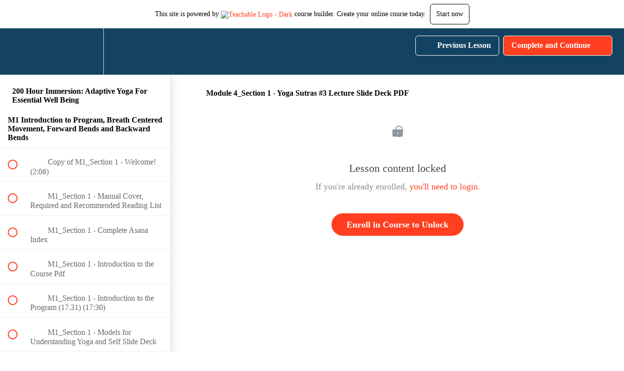

--- FILE ---
content_type: text/html; charset=utf-8
request_url: https://davidson-yoga-therapy-llc.teachable.com/courses/adaptive-yoga-for-essential-well-being/lectures/17077103
body_size: 36665
content:
<!DOCTYPE html>
<html>
  <head>
    <script src="https://releases.transloadit.com/uppy/v4.18.0/uppy.min.js"></script><link rel="stylesheet" href="https://releases.transloadit.com/uppy/v4.18.0/uppy.min.css" />
    <link href='https://static-media.hotmart.com/FwFTkpJetI7wlJrK4Q10nfuoGjs=/32x32/https://uploads.teachablecdn.com/attachments/kEdASuxRQ2K9bjZeqj5I_DAVIDSON.jpg' rel='icon' type='image/png'>

<link href='https://static-media.hotmart.com/tJTEHOA9kXg5w0upCKKRR97QTAY=/72x72/https://uploads.teachablecdn.com/attachments/kEdASuxRQ2K9bjZeqj5I_DAVIDSON.jpg' rel='apple-touch-icon' type='image/png'>

<link href='https://static-media.hotmart.com/5FzIUlL_nzssIezDCn-bPoZiECY=/144x144/https://uploads.teachablecdn.com/attachments/kEdASuxRQ2K9bjZeqj5I_DAVIDSON.jpg' rel='apple-touch-icon' type='image/png'>

<link href='https://static-media.hotmart.com/tV_utsraPnkIC-wNmrTlbD23uuM=/320x345/https://uploads.teachablecdn.com/attachments/W2oPAPC1Q6CEQW5kaXsy_shutterstock_129821300.jpg' rel='apple-touch-startup-image' type='image/png'>

<link href='https://static-media.hotmart.com/aQoDPS5R80LoWZh0HtEAWzBTWs4=/640x690/https://uploads.teachablecdn.com/attachments/W2oPAPC1Q6CEQW5kaXsy_shutterstock_129821300.jpg' rel='apple-touch-startup-image' type='image/png'>

<meta name='apple-mobile-web-app-capable' content='yes' />
<meta charset="UTF-8">
<meta name="csrf-param" content="authenticity_token" />
<meta name="csrf-token" content="Rw6QTp_kz_Y7vneQSEcskDzeo94fFoZ_cj9FQnqedZK-YeHBxJjnUs8y-Kbwl57PpyMAcG9euwUgp5Q_PiLfKg" />
<link rel="stylesheet" href="https://fedora.teachablecdn.com/assets/bootstrap-748e653be2be27c8e709ced95eab64a05c870fcc9544b56e33dfe1a9a539317d.css" data-turbolinks-track="true" /><link href="https://teachable-themeable.learning.teachable.com/themecss/production/base.css?_=75c9e1a029e9&amp;brand_course_heading=%23f7f5f5&amp;brand_heading=%23134361&amp;brand_homepage_heading=%23ffffff&amp;brand_navbar_fixed_text=%23ffffff&amp;brand_navbar_text=%23ffffff&amp;brand_primary=%23134361&amp;brand_secondary=%23ff3f20&amp;brand_text=%234d4d4d&amp;logged_out_homepage_background_image_overlay=0.12&amp;logged_out_homepage_background_image_url=https%3A%2F%2Fuploads.teachablecdn.com%2Fattachments%2FW2oPAPC1Q6CEQW5kaXsy_shutterstock_129821300.jpg" rel="stylesheet" data-turbolinks-track="true"></link>
<title>Module 4_Section 1 - Yoga Sutras #3 Lecture Slide Deck PDF | Adaptive</title>
<meta name="description" content="Learn the science of yoga for total health. Get certified to teach!">
<link rel="canonical" href="https://davidson-yoga-therapy-llc.teachable.com/courses/921992/lectures/17077103">
<meta property="og:description" content="Learn the science of yoga for total health. Get certified to teach!">
<meta property="og:image" content="https://uploads.teachablecdn.com/attachments/R3K4DHmkQXG43JHNKcYf_om+at+the+computer.jpg">
<meta property="og:title" content="Module 4_Section 1 - Yoga Sutras #3 Lecture Slide Deck PDF">
<meta property="og:type" content="website">
<meta property="og:url" content="https://davidson-yoga-therapy-llc.teachable.com/courses/921992/lectures/17077103">
<meta name="brand_video_player_color" content="#ff3f20">
<meta name="site_title" content="Adaptive Yoga For Essential Well Being">
<style></style>
<script src='//fast.wistia.com/assets/external/E-v1.js'></script>
<script
  src='https://www.recaptcha.net/recaptcha/api.js'
  async
  defer></script>



      <meta name="asset_host" content="https://fedora.teachablecdn.com">
     <script>
  (function () {
    const origCreateElement = Document.prototype.createElement;
    Document.prototype.createElement = function () {
      const el = origCreateElement.apply(this, arguments);
      if (arguments[0].toLowerCase() === "video") {
        const observer = new MutationObserver(() => {
          if (
            el.src &&
            el.src.startsWith("data:video") &&
            el.autoplay &&
            el.style.display === "none"
          ) {
            el.removeAttribute("autoplay");
            el.autoplay = false;
            el.style.display = "none";
            observer.disconnect();
          }
        });
        observer.observe(el, {
          attributes: true,
          attributeFilter: ["src", "autoplay", "style"],
        });
      }
      return el;
    };
  })();
</script>
<script src="https://fedora.teachablecdn.com/packs/student-globals--1463f1f1bdf1bb9a431c.js"></script><script src="https://fedora.teachablecdn.com/packs/student-legacy--38db0977d3748059802d.js"></script><script src="https://fedora.teachablecdn.com/packs/student--e4ea9b8f25228072afe8.js"></script>
<meta id='iris-url' data-iris-url=https://eventable.internal.teachable.com />
<script type="text/javascript">
  window.heap=window.heap||[],heap.load=function(e,t){window.heap.appid=e,window.heap.config=t=t||{};var r=document.createElement("script");r.type="text/javascript",r.async=!0,r.src="https://cdn.heapanalytics.com/js/heap-"+e+".js";var a=document.getElementsByTagName("script")[0];a.parentNode.insertBefore(r,a);for(var n=function(e){return function(){heap.push([e].concat(Array.prototype.slice.call(arguments,0)))}},p=["addEventProperties","addUserProperties","clearEventProperties","identify","resetIdentity","removeEventProperty","setEventProperties","track","unsetEventProperty"],o=0;o<p.length;o++)heap[p[o]]=n(p[o])},heap.load("318805607");
  window.heapShouldTrackUser = true;
</script>


<script type="text/javascript">
  var _user_id = ''; // Set to the user's ID, username, or email address, or '' if not yet known.
  var _session_id = '3d693708c3c0aec2ee5613c6a795447c'; // Set to a unique session ID for the visitor's current browsing session.

  var _sift = window._sift = window._sift || [];
  _sift.push(['_setAccount', '2e541754ec']);
  _sift.push(['_setUserId', _user_id]);
  _sift.push(['_setSessionId', _session_id]);
  _sift.push(['_trackPageview']);

  (function() {
    function ls() {
      var e = document.createElement('script');
      e.src = 'https://cdn.sift.com/s.js';
      document.body.appendChild(e);
    }
    if (window.attachEvent) {
      window.attachEvent('onload', ls);
    } else {
      window.addEventListener('load', ls, false);
    }
  })();
</script>





<!-- Google tag (gtag.js) -->
<script async src="https://www.googletagmanager.com/gtag/js?id=G-SL8LSCXHSV"></script>
<script>
  window.dataLayer = window.dataLayer || [];
  function gtag(){dataLayer.push(arguments);}
  gtag('js', new Date());

  gtag('config', 'G-SL8LSCXHSV', {
    'user_id': '',
    'school_id': '125575',
    'school_domain': 'davidson-yoga-therapy-llc.teachable.com'
  });
</script>



<meta http-equiv="X-UA-Compatible" content="IE=edge">
<script type="text/javascript">window.NREUM||(NREUM={});NREUM.info={"beacon":"bam.nr-data.net","errorBeacon":"bam.nr-data.net","licenseKey":"NRBR-08e3a2ada38dc55a529","applicationID":"1065060701","transactionName":"dAxdTUFZXVQEQh0JAFQXRktWRR5LCV9F","queueTime":0,"applicationTime":401,"agent":""}</script>
<script type="text/javascript">(window.NREUM||(NREUM={})).init={privacy:{cookies_enabled:true},ajax:{deny_list:["bam.nr-data.net"]},feature_flags:["soft_nav"],distributed_tracing:{enabled:true}};(window.NREUM||(NREUM={})).loader_config={agentID:"1103368432",accountID:"4102727",trustKey:"27503",xpid:"UAcHU1FRDxABVFdXBwcHUVQA",licenseKey:"NRBR-08e3a2ada38dc55a529",applicationID:"1065060701",browserID:"1103368432"};;/*! For license information please see nr-loader-spa-1.308.0.min.js.LICENSE.txt */
(()=>{var e,t,r={384:(e,t,r)=>{"use strict";r.d(t,{NT:()=>a,US:()=>u,Zm:()=>o,bQ:()=>d,dV:()=>c,pV:()=>l});var n=r(6154),i=r(1863),s=r(1910);const a={beacon:"bam.nr-data.net",errorBeacon:"bam.nr-data.net"};function o(){return n.gm.NREUM||(n.gm.NREUM={}),void 0===n.gm.newrelic&&(n.gm.newrelic=n.gm.NREUM),n.gm.NREUM}function c(){let e=o();return e.o||(e.o={ST:n.gm.setTimeout,SI:n.gm.setImmediate||n.gm.setInterval,CT:n.gm.clearTimeout,XHR:n.gm.XMLHttpRequest,REQ:n.gm.Request,EV:n.gm.Event,PR:n.gm.Promise,MO:n.gm.MutationObserver,FETCH:n.gm.fetch,WS:n.gm.WebSocket},(0,s.i)(...Object.values(e.o))),e}function d(e,t){let r=o();r.initializedAgents??={},t.initializedAt={ms:(0,i.t)(),date:new Date},r.initializedAgents[e]=t}function u(e,t){o()[e]=t}function l(){return function(){let e=o();const t=e.info||{};e.info={beacon:a.beacon,errorBeacon:a.errorBeacon,...t}}(),function(){let e=o();const t=e.init||{};e.init={...t}}(),c(),function(){let e=o();const t=e.loader_config||{};e.loader_config={...t}}(),o()}},782:(e,t,r)=>{"use strict";r.d(t,{T:()=>n});const n=r(860).K7.pageViewTiming},860:(e,t,r)=>{"use strict";r.d(t,{$J:()=>u,K7:()=>c,P3:()=>d,XX:()=>i,Yy:()=>o,df:()=>s,qY:()=>n,v4:()=>a});const n="events",i="jserrors",s="browser/blobs",a="rum",o="browser/logs",c={ajax:"ajax",genericEvents:"generic_events",jserrors:i,logging:"logging",metrics:"metrics",pageAction:"page_action",pageViewEvent:"page_view_event",pageViewTiming:"page_view_timing",sessionReplay:"session_replay",sessionTrace:"session_trace",softNav:"soft_navigations",spa:"spa"},d={[c.pageViewEvent]:1,[c.pageViewTiming]:2,[c.metrics]:3,[c.jserrors]:4,[c.spa]:5,[c.ajax]:6,[c.sessionTrace]:7,[c.softNav]:8,[c.sessionReplay]:9,[c.logging]:10,[c.genericEvents]:11},u={[c.pageViewEvent]:a,[c.pageViewTiming]:n,[c.ajax]:n,[c.spa]:n,[c.softNav]:n,[c.metrics]:i,[c.jserrors]:i,[c.sessionTrace]:s,[c.sessionReplay]:s,[c.logging]:o,[c.genericEvents]:"ins"}},944:(e,t,r)=>{"use strict";r.d(t,{R:()=>i});var n=r(3241);function i(e,t){"function"==typeof console.debug&&(console.debug("New Relic Warning: https://github.com/newrelic/newrelic-browser-agent/blob/main/docs/warning-codes.md#".concat(e),t),(0,n.W)({agentIdentifier:null,drained:null,type:"data",name:"warn",feature:"warn",data:{code:e,secondary:t}}))}},993:(e,t,r)=>{"use strict";r.d(t,{A$:()=>s,ET:()=>a,TZ:()=>o,p_:()=>i});var n=r(860);const i={ERROR:"ERROR",WARN:"WARN",INFO:"INFO",DEBUG:"DEBUG",TRACE:"TRACE"},s={OFF:0,ERROR:1,WARN:2,INFO:3,DEBUG:4,TRACE:5},a="log",o=n.K7.logging},1541:(e,t,r)=>{"use strict";r.d(t,{U:()=>i,f:()=>n});const n={MFE:"MFE",BA:"BA"};function i(e,t){if(2!==t?.harvestEndpointVersion)return{};const r=t.agentRef.runtime.appMetadata.agents[0].entityGuid;return e?{"source.id":e.id,"source.name":e.name,"source.type":e.type,"parent.id":e.parent?.id||r,"parent.type":e.parent?.type||n.BA}:{"entity.guid":r,appId:t.agentRef.info.applicationID}}},1687:(e,t,r)=>{"use strict";r.d(t,{Ak:()=>d,Ze:()=>h,x3:()=>u});var n=r(3241),i=r(7836),s=r(3606),a=r(860),o=r(2646);const c={};function d(e,t){const r={staged:!1,priority:a.P3[t]||0};l(e),c[e].get(t)||c[e].set(t,r)}function u(e,t){e&&c[e]&&(c[e].get(t)&&c[e].delete(t),p(e,t,!1),c[e].size&&f(e))}function l(e){if(!e)throw new Error("agentIdentifier required");c[e]||(c[e]=new Map)}function h(e="",t="feature",r=!1){if(l(e),!e||!c[e].get(t)||r)return p(e,t);c[e].get(t).staged=!0,f(e)}function f(e){const t=Array.from(c[e]);t.every(([e,t])=>t.staged)&&(t.sort((e,t)=>e[1].priority-t[1].priority),t.forEach(([t])=>{c[e].delete(t),p(e,t)}))}function p(e,t,r=!0){const a=e?i.ee.get(e):i.ee,c=s.i.handlers;if(!a.aborted&&a.backlog&&c){if((0,n.W)({agentIdentifier:e,type:"lifecycle",name:"drain",feature:t}),r){const e=a.backlog[t],r=c[t];if(r){for(let t=0;e&&t<e.length;++t)g(e[t],r);Object.entries(r).forEach(([e,t])=>{Object.values(t||{}).forEach(t=>{t[0]?.on&&t[0]?.context()instanceof o.y&&t[0].on(e,t[1])})})}}a.isolatedBacklog||delete c[t],a.backlog[t]=null,a.emit("drain-"+t,[])}}function g(e,t){var r=e[1];Object.values(t[r]||{}).forEach(t=>{var r=e[0];if(t[0]===r){var n=t[1],i=e[3],s=e[2];n.apply(i,s)}})}},1738:(e,t,r)=>{"use strict";r.d(t,{U:()=>f,Y:()=>h});var n=r(3241),i=r(9908),s=r(1863),a=r(944),o=r(5701),c=r(3969),d=r(8362),u=r(860),l=r(4261);function h(e,t,r,s){const h=s||r;!h||h[e]&&h[e]!==d.d.prototype[e]||(h[e]=function(){(0,i.p)(c.xV,["API/"+e+"/called"],void 0,u.K7.metrics,r.ee),(0,n.W)({agentIdentifier:r.agentIdentifier,drained:!!o.B?.[r.agentIdentifier],type:"data",name:"api",feature:l.Pl+e,data:{}});try{return t.apply(this,arguments)}catch(e){(0,a.R)(23,e)}})}function f(e,t,r,n,a){const o=e.info;null===r?delete o.jsAttributes[t]:o.jsAttributes[t]=r,(a||null===r)&&(0,i.p)(l.Pl+n,[(0,s.t)(),t,r],void 0,"session",e.ee)}},1741:(e,t,r)=>{"use strict";r.d(t,{W:()=>s});var n=r(944),i=r(4261);class s{#e(e,...t){if(this[e]!==s.prototype[e])return this[e](...t);(0,n.R)(35,e)}addPageAction(e,t){return this.#e(i.hG,e,t)}register(e){return this.#e(i.eY,e)}recordCustomEvent(e,t){return this.#e(i.fF,e,t)}setPageViewName(e,t){return this.#e(i.Fw,e,t)}setCustomAttribute(e,t,r){return this.#e(i.cD,e,t,r)}noticeError(e,t){return this.#e(i.o5,e,t)}setUserId(e,t=!1){return this.#e(i.Dl,e,t)}setApplicationVersion(e){return this.#e(i.nb,e)}setErrorHandler(e){return this.#e(i.bt,e)}addRelease(e,t){return this.#e(i.k6,e,t)}log(e,t){return this.#e(i.$9,e,t)}start(){return this.#e(i.d3)}finished(e){return this.#e(i.BL,e)}recordReplay(){return this.#e(i.CH)}pauseReplay(){return this.#e(i.Tb)}addToTrace(e){return this.#e(i.U2,e)}setCurrentRouteName(e){return this.#e(i.PA,e)}interaction(e){return this.#e(i.dT,e)}wrapLogger(e,t,r){return this.#e(i.Wb,e,t,r)}measure(e,t){return this.#e(i.V1,e,t)}consent(e){return this.#e(i.Pv,e)}}},1863:(e,t,r)=>{"use strict";function n(){return Math.floor(performance.now())}r.d(t,{t:()=>n})},1910:(e,t,r)=>{"use strict";r.d(t,{i:()=>s});var n=r(944);const i=new Map;function s(...e){return e.every(e=>{if(i.has(e))return i.get(e);const t="function"==typeof e?e.toString():"",r=t.includes("[native code]"),s=t.includes("nrWrapper");return r||s||(0,n.R)(64,e?.name||t),i.set(e,r),r})}},2555:(e,t,r)=>{"use strict";r.d(t,{D:()=>o,f:()=>a});var n=r(384),i=r(8122);const s={beacon:n.NT.beacon,errorBeacon:n.NT.errorBeacon,licenseKey:void 0,applicationID:void 0,sa:void 0,queueTime:void 0,applicationTime:void 0,ttGuid:void 0,user:void 0,account:void 0,product:void 0,extra:void 0,jsAttributes:{},userAttributes:void 0,atts:void 0,transactionName:void 0,tNamePlain:void 0};function a(e){try{return!!e.licenseKey&&!!e.errorBeacon&&!!e.applicationID}catch(e){return!1}}const o=e=>(0,i.a)(e,s)},2614:(e,t,r)=>{"use strict";r.d(t,{BB:()=>a,H3:()=>n,g:()=>d,iL:()=>c,tS:()=>o,uh:()=>i,wk:()=>s});const n="NRBA",i="SESSION",s=144e5,a=18e5,o={STARTED:"session-started",PAUSE:"session-pause",RESET:"session-reset",RESUME:"session-resume",UPDATE:"session-update"},c={SAME_TAB:"same-tab",CROSS_TAB:"cross-tab"},d={OFF:0,FULL:1,ERROR:2}},2646:(e,t,r)=>{"use strict";r.d(t,{y:()=>n});class n{constructor(e){this.contextId=e}}},2843:(e,t,r)=>{"use strict";r.d(t,{G:()=>s,u:()=>i});var n=r(3878);function i(e,t=!1,r,i){(0,n.DD)("visibilitychange",function(){if(t)return void("hidden"===document.visibilityState&&e());e(document.visibilityState)},r,i)}function s(e,t,r){(0,n.sp)("pagehide",e,t,r)}},3241:(e,t,r)=>{"use strict";r.d(t,{W:()=>s});var n=r(6154);const i="newrelic";function s(e={}){try{n.gm.dispatchEvent(new CustomEvent(i,{detail:e}))}catch(e){}}},3304:(e,t,r)=>{"use strict";r.d(t,{A:()=>s});var n=r(7836);const i=()=>{const e=new WeakSet;return(t,r)=>{if("object"==typeof r&&null!==r){if(e.has(r))return;e.add(r)}return r}};function s(e){try{return JSON.stringify(e,i())??""}catch(e){try{n.ee.emit("internal-error",[e])}catch(e){}return""}}},3333:(e,t,r)=>{"use strict";r.d(t,{$v:()=>u,TZ:()=>n,Xh:()=>c,Zp:()=>i,kd:()=>d,mq:()=>o,nf:()=>a,qN:()=>s});const n=r(860).K7.genericEvents,i=["auxclick","click","copy","keydown","paste","scrollend"],s=["focus","blur"],a=4,o=1e3,c=2e3,d=["PageAction","UserAction","BrowserPerformance"],u={RESOURCES:"experimental.resources",REGISTER:"register"}},3434:(e,t,r)=>{"use strict";r.d(t,{Jt:()=>s,YM:()=>d});var n=r(7836),i=r(5607);const s="nr@original:".concat(i.W),a=50;var o=Object.prototype.hasOwnProperty,c=!1;function d(e,t){return e||(e=n.ee),r.inPlace=function(e,t,n,i,s){n||(n="");const a="-"===n.charAt(0);for(let o=0;o<t.length;o++){const c=t[o],d=e[c];l(d)||(e[c]=r(d,a?c+n:n,i,c,s))}},r.flag=s,r;function r(t,r,n,c,d){return l(t)?t:(r||(r=""),nrWrapper[s]=t,function(e,t,r){if(Object.defineProperty&&Object.keys)try{return Object.keys(e).forEach(function(r){Object.defineProperty(t,r,{get:function(){return e[r]},set:function(t){return e[r]=t,t}})}),t}catch(e){u([e],r)}for(var n in e)o.call(e,n)&&(t[n]=e[n])}(t,nrWrapper,e),nrWrapper);function nrWrapper(){var s,o,l,h;let f;try{o=this,s=[...arguments],l="function"==typeof n?n(s,o):n||{}}catch(t){u([t,"",[s,o,c],l],e)}i(r+"start",[s,o,c],l,d);const p=performance.now();let g;try{return h=t.apply(o,s),g=performance.now(),h}catch(e){throw g=performance.now(),i(r+"err",[s,o,e],l,d),f=e,f}finally{const e=g-p,t={start:p,end:g,duration:e,isLongTask:e>=a,methodName:c,thrownError:f};t.isLongTask&&i("long-task",[t,o],l,d),i(r+"end",[s,o,h],l,d)}}}function i(r,n,i,s){if(!c||t){var a=c;c=!0;try{e.emit(r,n,i,t,s)}catch(t){u([t,r,n,i],e)}c=a}}}function u(e,t){t||(t=n.ee);try{t.emit("internal-error",e)}catch(e){}}function l(e){return!(e&&"function"==typeof e&&e.apply&&!e[s])}},3606:(e,t,r)=>{"use strict";r.d(t,{i:()=>s});var n=r(9908);s.on=a;var i=s.handlers={};function s(e,t,r,s){a(s||n.d,i,e,t,r)}function a(e,t,r,i,s){s||(s="feature"),e||(e=n.d);var a=t[s]=t[s]||{};(a[r]=a[r]||[]).push([e,i])}},3738:(e,t,r)=>{"use strict";r.d(t,{He:()=>i,Kp:()=>o,Lc:()=>d,Rz:()=>u,TZ:()=>n,bD:()=>s,d3:()=>a,jx:()=>l,sl:()=>h,uP:()=>c});const n=r(860).K7.sessionTrace,i="bstResource",s="resource",a="-start",o="-end",c="fn"+a,d="fn"+o,u="pushState",l=1e3,h=3e4},3785:(e,t,r)=>{"use strict";r.d(t,{R:()=>c,b:()=>d});var n=r(9908),i=r(1863),s=r(860),a=r(3969),o=r(993);function c(e,t,r={},c=o.p_.INFO,d=!0,u,l=(0,i.t)()){(0,n.p)(a.xV,["API/logging/".concat(c.toLowerCase(),"/called")],void 0,s.K7.metrics,e),(0,n.p)(o.ET,[l,t,r,c,d,u],void 0,s.K7.logging,e)}function d(e){return"string"==typeof e&&Object.values(o.p_).some(t=>t===e.toUpperCase().trim())}},3878:(e,t,r)=>{"use strict";function n(e,t){return{capture:e,passive:!1,signal:t}}function i(e,t,r=!1,i){window.addEventListener(e,t,n(r,i))}function s(e,t,r=!1,i){document.addEventListener(e,t,n(r,i))}r.d(t,{DD:()=>s,jT:()=>n,sp:()=>i})},3962:(e,t,r)=>{"use strict";r.d(t,{AM:()=>a,O2:()=>l,OV:()=>s,Qu:()=>h,TZ:()=>c,ih:()=>f,pP:()=>o,t1:()=>u,tC:()=>i,wD:()=>d});var n=r(860);const i=["click","keydown","submit"],s="popstate",a="api",o="initialPageLoad",c=n.K7.softNav,d=5e3,u=500,l={INITIAL_PAGE_LOAD:"",ROUTE_CHANGE:1,UNSPECIFIED:2},h={INTERACTION:1,AJAX:2,CUSTOM_END:3,CUSTOM_TRACER:4},f={IP:"in progress",PF:"pending finish",FIN:"finished",CAN:"cancelled"}},3969:(e,t,r)=>{"use strict";r.d(t,{TZ:()=>n,XG:()=>o,rs:()=>i,xV:()=>a,z_:()=>s});const n=r(860).K7.metrics,i="sm",s="cm",a="storeSupportabilityMetrics",o="storeEventMetrics"},4234:(e,t,r)=>{"use strict";r.d(t,{W:()=>s});var n=r(7836),i=r(1687);class s{constructor(e,t){this.agentIdentifier=e,this.ee=n.ee.get(e),this.featureName=t,this.blocked=!1}deregisterDrain(){(0,i.x3)(this.agentIdentifier,this.featureName)}}},4261:(e,t,r)=>{"use strict";r.d(t,{$9:()=>u,BL:()=>c,CH:()=>p,Dl:()=>R,Fw:()=>w,PA:()=>v,Pl:()=>n,Pv:()=>A,Tb:()=>h,U2:()=>a,V1:()=>E,Wb:()=>T,bt:()=>y,cD:()=>b,d3:()=>x,dT:()=>d,eY:()=>g,fF:()=>f,hG:()=>s,hw:()=>i,k6:()=>o,nb:()=>m,o5:()=>l});const n="api-",i=n+"ixn-",s="addPageAction",a="addToTrace",o="addRelease",c="finished",d="interaction",u="log",l="noticeError",h="pauseReplay",f="recordCustomEvent",p="recordReplay",g="register",m="setApplicationVersion",v="setCurrentRouteName",b="setCustomAttribute",y="setErrorHandler",w="setPageViewName",R="setUserId",x="start",T="wrapLogger",E="measure",A="consent"},5205:(e,t,r)=>{"use strict";r.d(t,{j:()=>S});var n=r(384),i=r(1741);var s=r(2555),a=r(3333);const o=e=>{if(!e||"string"!=typeof e)return!1;try{document.createDocumentFragment().querySelector(e)}catch{return!1}return!0};var c=r(2614),d=r(944),u=r(8122);const l="[data-nr-mask]",h=e=>(0,u.a)(e,(()=>{const e={feature_flags:[],experimental:{allow_registered_children:!1,resources:!1},mask_selector:"*",block_selector:"[data-nr-block]",mask_input_options:{color:!1,date:!1,"datetime-local":!1,email:!1,month:!1,number:!1,range:!1,search:!1,tel:!1,text:!1,time:!1,url:!1,week:!1,textarea:!1,select:!1,password:!0}};return{ajax:{deny_list:void 0,block_internal:!0,enabled:!0,autoStart:!0},api:{get allow_registered_children(){return e.feature_flags.includes(a.$v.REGISTER)||e.experimental.allow_registered_children},set allow_registered_children(t){e.experimental.allow_registered_children=t},duplicate_registered_data:!1},browser_consent_mode:{enabled:!1},distributed_tracing:{enabled:void 0,exclude_newrelic_header:void 0,cors_use_newrelic_header:void 0,cors_use_tracecontext_headers:void 0,allowed_origins:void 0},get feature_flags(){return e.feature_flags},set feature_flags(t){e.feature_flags=t},generic_events:{enabled:!0,autoStart:!0},harvest:{interval:30},jserrors:{enabled:!0,autoStart:!0},logging:{enabled:!0,autoStart:!0},metrics:{enabled:!0,autoStart:!0},obfuscate:void 0,page_action:{enabled:!0},page_view_event:{enabled:!0,autoStart:!0},page_view_timing:{enabled:!0,autoStart:!0},performance:{capture_marks:!1,capture_measures:!1,capture_detail:!0,resources:{get enabled(){return e.feature_flags.includes(a.$v.RESOURCES)||e.experimental.resources},set enabled(t){e.experimental.resources=t},asset_types:[],first_party_domains:[],ignore_newrelic:!0}},privacy:{cookies_enabled:!0},proxy:{assets:void 0,beacon:void 0},session:{expiresMs:c.wk,inactiveMs:c.BB},session_replay:{autoStart:!0,enabled:!1,preload:!1,sampling_rate:10,error_sampling_rate:100,collect_fonts:!1,inline_images:!1,fix_stylesheets:!0,mask_all_inputs:!0,get mask_text_selector(){return e.mask_selector},set mask_text_selector(t){o(t)?e.mask_selector="".concat(t,",").concat(l):""===t||null===t?e.mask_selector=l:(0,d.R)(5,t)},get block_class(){return"nr-block"},get ignore_class(){return"nr-ignore"},get mask_text_class(){return"nr-mask"},get block_selector(){return e.block_selector},set block_selector(t){o(t)?e.block_selector+=",".concat(t):""!==t&&(0,d.R)(6,t)},get mask_input_options(){return e.mask_input_options},set mask_input_options(t){t&&"object"==typeof t?e.mask_input_options={...t,password:!0}:(0,d.R)(7,t)}},session_trace:{enabled:!0,autoStart:!0},soft_navigations:{enabled:!0,autoStart:!0},spa:{enabled:!0,autoStart:!0},ssl:void 0,user_actions:{enabled:!0,elementAttributes:["id","className","tagName","type"]}}})());var f=r(6154),p=r(9324);let g=0;const m={buildEnv:p.F3,distMethod:p.Xs,version:p.xv,originTime:f.WN},v={consented:!1},b={appMetadata:{},get consented(){return this.session?.state?.consent||v.consented},set consented(e){v.consented=e},customTransaction:void 0,denyList:void 0,disabled:!1,harvester:void 0,isolatedBacklog:!1,isRecording:!1,loaderType:void 0,maxBytes:3e4,obfuscator:void 0,onerror:void 0,ptid:void 0,releaseIds:{},session:void 0,timeKeeper:void 0,registeredEntities:[],jsAttributesMetadata:{bytes:0},get harvestCount(){return++g}},y=e=>{const t=(0,u.a)(e,b),r=Object.keys(m).reduce((e,t)=>(e[t]={value:m[t],writable:!1,configurable:!0,enumerable:!0},e),{});return Object.defineProperties(t,r)};var w=r(5701);const R=e=>{const t=e.startsWith("http");e+="/",r.p=t?e:"https://"+e};var x=r(7836),T=r(3241);const E={accountID:void 0,trustKey:void 0,agentID:void 0,licenseKey:void 0,applicationID:void 0,xpid:void 0},A=e=>(0,u.a)(e,E),_=new Set;function S(e,t={},r,a){let{init:o,info:c,loader_config:d,runtime:u={},exposed:l=!0}=t;if(!c){const e=(0,n.pV)();o=e.init,c=e.info,d=e.loader_config}e.init=h(o||{}),e.loader_config=A(d||{}),c.jsAttributes??={},f.bv&&(c.jsAttributes.isWorker=!0),e.info=(0,s.D)(c);const p=e.init,g=[c.beacon,c.errorBeacon];_.has(e.agentIdentifier)||(p.proxy.assets&&(R(p.proxy.assets),g.push(p.proxy.assets)),p.proxy.beacon&&g.push(p.proxy.beacon),e.beacons=[...g],function(e){const t=(0,n.pV)();Object.getOwnPropertyNames(i.W.prototype).forEach(r=>{const n=i.W.prototype[r];if("function"!=typeof n||"constructor"===n)return;let s=t[r];e[r]&&!1!==e.exposed&&"micro-agent"!==e.runtime?.loaderType&&(t[r]=(...t)=>{const n=e[r](...t);return s?s(...t):n})})}(e),(0,n.US)("activatedFeatures",w.B)),u.denyList=[...p.ajax.deny_list||[],...p.ajax.block_internal?g:[]],u.ptid=e.agentIdentifier,u.loaderType=r,e.runtime=y(u),_.has(e.agentIdentifier)||(e.ee=x.ee.get(e.agentIdentifier),e.exposed=l,(0,T.W)({agentIdentifier:e.agentIdentifier,drained:!!w.B?.[e.agentIdentifier],type:"lifecycle",name:"initialize",feature:void 0,data:e.config})),_.add(e.agentIdentifier)}},5270:(e,t,r)=>{"use strict";r.d(t,{Aw:()=>a,SR:()=>s,rF:()=>o});var n=r(384),i=r(7767);function s(e){return!!(0,n.dV)().o.MO&&(0,i.V)(e)&&!0===e?.session_trace.enabled}function a(e){return!0===e?.session_replay.preload&&s(e)}function o(e,t){try{if("string"==typeof t?.type){if("password"===t.type.toLowerCase())return"*".repeat(e?.length||0);if(void 0!==t?.dataset?.nrUnmask||t?.classList?.contains("nr-unmask"))return e}}catch(e){}return"string"==typeof e?e.replace(/[\S]/g,"*"):"*".repeat(e?.length||0)}},5289:(e,t,r)=>{"use strict";r.d(t,{GG:()=>a,Qr:()=>c,sB:()=>o});var n=r(3878),i=r(6389);function s(){return"undefined"==typeof document||"complete"===document.readyState}function a(e,t){if(s())return e();const r=(0,i.J)(e),a=setInterval(()=>{s()&&(clearInterval(a),r())},500);(0,n.sp)("load",r,t)}function o(e){if(s())return e();(0,n.DD)("DOMContentLoaded",e)}function c(e){if(s())return e();(0,n.sp)("popstate",e)}},5607:(e,t,r)=>{"use strict";r.d(t,{W:()=>n});const n=(0,r(9566).bz)()},5701:(e,t,r)=>{"use strict";r.d(t,{B:()=>s,t:()=>a});var n=r(3241);const i=new Set,s={};function a(e,t){const r=t.agentIdentifier;s[r]??={},e&&"object"==typeof e&&(i.has(r)||(t.ee.emit("rumresp",[e]),s[r]=e,i.add(r),(0,n.W)({agentIdentifier:r,loaded:!0,drained:!0,type:"lifecycle",name:"load",feature:void 0,data:e})))}},6154:(e,t,r)=>{"use strict";r.d(t,{OF:()=>d,RI:()=>i,WN:()=>h,bv:()=>s,eN:()=>f,gm:()=>a,lR:()=>l,m:()=>c,mw:()=>o,sb:()=>u});var n=r(1863);const i="undefined"!=typeof window&&!!window.document,s="undefined"!=typeof WorkerGlobalScope&&("undefined"!=typeof self&&self instanceof WorkerGlobalScope&&self.navigator instanceof WorkerNavigator||"undefined"!=typeof globalThis&&globalThis instanceof WorkerGlobalScope&&globalThis.navigator instanceof WorkerNavigator),a=i?window:"undefined"!=typeof WorkerGlobalScope&&("undefined"!=typeof self&&self instanceof WorkerGlobalScope&&self||"undefined"!=typeof globalThis&&globalThis instanceof WorkerGlobalScope&&globalThis),o=Boolean("hidden"===a?.document?.visibilityState),c=""+a?.location,d=/iPad|iPhone|iPod/.test(a.navigator?.userAgent),u=d&&"undefined"==typeof SharedWorker,l=(()=>{const e=a.navigator?.userAgent?.match(/Firefox[/\s](\d+\.\d+)/);return Array.isArray(e)&&e.length>=2?+e[1]:0})(),h=Date.now()-(0,n.t)(),f=()=>"undefined"!=typeof PerformanceNavigationTiming&&a?.performance?.getEntriesByType("navigation")?.[0]?.responseStart},6344:(e,t,r)=>{"use strict";r.d(t,{BB:()=>u,Qb:()=>l,TZ:()=>i,Ug:()=>a,Vh:()=>s,_s:()=>o,bc:()=>d,yP:()=>c});var n=r(2614);const i=r(860).K7.sessionReplay,s="errorDuringReplay",a=.12,o={DomContentLoaded:0,Load:1,FullSnapshot:2,IncrementalSnapshot:3,Meta:4,Custom:5},c={[n.g.ERROR]:15e3,[n.g.FULL]:3e5,[n.g.OFF]:0},d={RESET:{message:"Session was reset",sm:"Reset"},IMPORT:{message:"Recorder failed to import",sm:"Import"},TOO_MANY:{message:"429: Too Many Requests",sm:"Too-Many"},TOO_BIG:{message:"Payload was too large",sm:"Too-Big"},CROSS_TAB:{message:"Session Entity was set to OFF on another tab",sm:"Cross-Tab"},ENTITLEMENTS:{message:"Session Replay is not allowed and will not be started",sm:"Entitlement"}},u=5e3,l={API:"api",RESUME:"resume",SWITCH_TO_FULL:"switchToFull",INITIALIZE:"initialize",PRELOAD:"preload"}},6389:(e,t,r)=>{"use strict";function n(e,t=500,r={}){const n=r?.leading||!1;let i;return(...r)=>{n&&void 0===i&&(e.apply(this,r),i=setTimeout(()=>{i=clearTimeout(i)},t)),n||(clearTimeout(i),i=setTimeout(()=>{e.apply(this,r)},t))}}function i(e){let t=!1;return(...r)=>{t||(t=!0,e.apply(this,r))}}r.d(t,{J:()=>i,s:()=>n})},6630:(e,t,r)=>{"use strict";r.d(t,{T:()=>n});const n=r(860).K7.pageViewEvent},6774:(e,t,r)=>{"use strict";r.d(t,{T:()=>n});const n=r(860).K7.jserrors},7295:(e,t,r)=>{"use strict";r.d(t,{Xv:()=>a,gX:()=>i,iW:()=>s});var n=[];function i(e){if(!e||s(e))return!1;if(0===n.length)return!0;if("*"===n[0].hostname)return!1;for(var t=0;t<n.length;t++){var r=n[t];if(r.hostname.test(e.hostname)&&r.pathname.test(e.pathname))return!1}return!0}function s(e){return void 0===e.hostname}function a(e){if(n=[],e&&e.length)for(var t=0;t<e.length;t++){let r=e[t];if(!r)continue;if("*"===r)return void(n=[{hostname:"*"}]);0===r.indexOf("http://")?r=r.substring(7):0===r.indexOf("https://")&&(r=r.substring(8));const i=r.indexOf("/");let s,a;i>0?(s=r.substring(0,i),a=r.substring(i)):(s=r,a="*");let[c]=s.split(":");n.push({hostname:o(c),pathname:o(a,!0)})}}function o(e,t=!1){const r=e.replace(/[.+?^${}()|[\]\\]/g,e=>"\\"+e).replace(/\*/g,".*?");return new RegExp((t?"^":"")+r+"$")}},7485:(e,t,r)=>{"use strict";r.d(t,{D:()=>i});var n=r(6154);function i(e){if(0===(e||"").indexOf("data:"))return{protocol:"data"};try{const t=new URL(e,location.href),r={port:t.port,hostname:t.hostname,pathname:t.pathname,search:t.search,protocol:t.protocol.slice(0,t.protocol.indexOf(":")),sameOrigin:t.protocol===n.gm?.location?.protocol&&t.host===n.gm?.location?.host};return r.port&&""!==r.port||("http:"===t.protocol&&(r.port="80"),"https:"===t.protocol&&(r.port="443")),r.pathname&&""!==r.pathname?r.pathname.startsWith("/")||(r.pathname="/".concat(r.pathname)):r.pathname="/",r}catch(e){return{}}}},7699:(e,t,r)=>{"use strict";r.d(t,{It:()=>s,KC:()=>o,No:()=>i,qh:()=>a});var n=r(860);const i=16e3,s=1e6,a="SESSION_ERROR",o={[n.K7.logging]:!0,[n.K7.genericEvents]:!1,[n.K7.jserrors]:!1,[n.K7.ajax]:!1}},7767:(e,t,r)=>{"use strict";r.d(t,{V:()=>i});var n=r(6154);const i=e=>n.RI&&!0===e?.privacy.cookies_enabled},7836:(e,t,r)=>{"use strict";r.d(t,{P:()=>o,ee:()=>c});var n=r(384),i=r(8990),s=r(2646),a=r(5607);const o="nr@context:".concat(a.W),c=function e(t,r){var n={},a={},u={},l=!1;try{l=16===r.length&&d.initializedAgents?.[r]?.runtime.isolatedBacklog}catch(e){}var h={on:p,addEventListener:p,removeEventListener:function(e,t){var r=n[e];if(!r)return;for(var i=0;i<r.length;i++)r[i]===t&&r.splice(i,1)},emit:function(e,r,n,i,s){!1!==s&&(s=!0);if(c.aborted&&!i)return;t&&s&&t.emit(e,r,n);var o=f(n);g(e).forEach(e=>{e.apply(o,r)});var d=v()[a[e]];d&&d.push([h,e,r,o]);return o},get:m,listeners:g,context:f,buffer:function(e,t){const r=v();if(t=t||"feature",h.aborted)return;Object.entries(e||{}).forEach(([e,n])=>{a[n]=t,t in r||(r[t]=[])})},abort:function(){h._aborted=!0,Object.keys(h.backlog).forEach(e=>{delete h.backlog[e]})},isBuffering:function(e){return!!v()[a[e]]},debugId:r,backlog:l?{}:t&&"object"==typeof t.backlog?t.backlog:{},isolatedBacklog:l};return Object.defineProperty(h,"aborted",{get:()=>{let e=h._aborted||!1;return e||(t&&(e=t.aborted),e)}}),h;function f(e){return e&&e instanceof s.y?e:e?(0,i.I)(e,o,()=>new s.y(o)):new s.y(o)}function p(e,t){n[e]=g(e).concat(t)}function g(e){return n[e]||[]}function m(t){return u[t]=u[t]||e(h,t)}function v(){return h.backlog}}(void 0,"globalEE"),d=(0,n.Zm)();d.ee||(d.ee=c)},8122:(e,t,r)=>{"use strict";r.d(t,{a:()=>i});var n=r(944);function i(e,t){try{if(!e||"object"!=typeof e)return(0,n.R)(3);if(!t||"object"!=typeof t)return(0,n.R)(4);const r=Object.create(Object.getPrototypeOf(t),Object.getOwnPropertyDescriptors(t)),s=0===Object.keys(r).length?e:r;for(let a in s)if(void 0!==e[a])try{if(null===e[a]){r[a]=null;continue}Array.isArray(e[a])&&Array.isArray(t[a])?r[a]=Array.from(new Set([...e[a],...t[a]])):"object"==typeof e[a]&&"object"==typeof t[a]?r[a]=i(e[a],t[a]):r[a]=e[a]}catch(e){r[a]||(0,n.R)(1,e)}return r}catch(e){(0,n.R)(2,e)}}},8139:(e,t,r)=>{"use strict";r.d(t,{u:()=>h});var n=r(7836),i=r(3434),s=r(8990),a=r(6154);const o={},c=a.gm.XMLHttpRequest,d="addEventListener",u="removeEventListener",l="nr@wrapped:".concat(n.P);function h(e){var t=function(e){return(e||n.ee).get("events")}(e);if(o[t.debugId]++)return t;o[t.debugId]=1;var r=(0,i.YM)(t,!0);function h(e){r.inPlace(e,[d,u],"-",p)}function p(e,t){return e[1]}return"getPrototypeOf"in Object&&(a.RI&&f(document,h),c&&f(c.prototype,h),f(a.gm,h)),t.on(d+"-start",function(e,t){var n=e[1];if(null!==n&&("function"==typeof n||"object"==typeof n)&&"newrelic"!==e[0]){var i=(0,s.I)(n,l,function(){var e={object:function(){if("function"!=typeof n.handleEvent)return;return n.handleEvent.apply(n,arguments)},function:n}[typeof n];return e?r(e,"fn-",null,e.name||"anonymous"):n});this.wrapped=e[1]=i}}),t.on(u+"-start",function(e){e[1]=this.wrapped||e[1]}),t}function f(e,t,...r){let n=e;for(;"object"==typeof n&&!Object.prototype.hasOwnProperty.call(n,d);)n=Object.getPrototypeOf(n);n&&t(n,...r)}},8362:(e,t,r)=>{"use strict";r.d(t,{d:()=>s});var n=r(9566),i=r(1741);class s extends i.W{agentIdentifier=(0,n.LA)(16)}},8374:(e,t,r)=>{r.nc=(()=>{try{return document?.currentScript?.nonce}catch(e){}return""})()},8990:(e,t,r)=>{"use strict";r.d(t,{I:()=>i});var n=Object.prototype.hasOwnProperty;function i(e,t,r){if(n.call(e,t))return e[t];var i=r();if(Object.defineProperty&&Object.keys)try{return Object.defineProperty(e,t,{value:i,writable:!0,enumerable:!1}),i}catch(e){}return e[t]=i,i}},9119:(e,t,r)=>{"use strict";r.d(t,{L:()=>s});var n=/([^?#]*)[^#]*(#[^?]*|$).*/,i=/([^?#]*)().*/;function s(e,t){return e?e.replace(t?n:i,"$1$2"):e}},9300:(e,t,r)=>{"use strict";r.d(t,{T:()=>n});const n=r(860).K7.ajax},9324:(e,t,r)=>{"use strict";r.d(t,{AJ:()=>a,F3:()=>i,Xs:()=>s,Yq:()=>o,xv:()=>n});const n="1.308.0",i="PROD",s="CDN",a="@newrelic/rrweb",o="1.0.1"},9566:(e,t,r)=>{"use strict";r.d(t,{LA:()=>o,ZF:()=>c,bz:()=>a,el:()=>d});var n=r(6154);const i="xxxxxxxx-xxxx-4xxx-yxxx-xxxxxxxxxxxx";function s(e,t){return e?15&e[t]:16*Math.random()|0}function a(){const e=n.gm?.crypto||n.gm?.msCrypto;let t,r=0;return e&&e.getRandomValues&&(t=e.getRandomValues(new Uint8Array(30))),i.split("").map(e=>"x"===e?s(t,r++).toString(16):"y"===e?(3&s()|8).toString(16):e).join("")}function o(e){const t=n.gm?.crypto||n.gm?.msCrypto;let r,i=0;t&&t.getRandomValues&&(r=t.getRandomValues(new Uint8Array(e)));const a=[];for(var o=0;o<e;o++)a.push(s(r,i++).toString(16));return a.join("")}function c(){return o(16)}function d(){return o(32)}},9908:(e,t,r)=>{"use strict";r.d(t,{d:()=>n,p:()=>i});var n=r(7836).ee.get("handle");function i(e,t,r,i,s){s?(s.buffer([e],i),s.emit(e,t,r)):(n.buffer([e],i),n.emit(e,t,r))}}},n={};function i(e){var t=n[e];if(void 0!==t)return t.exports;var s=n[e]={exports:{}};return r[e](s,s.exports,i),s.exports}i.m=r,i.d=(e,t)=>{for(var r in t)i.o(t,r)&&!i.o(e,r)&&Object.defineProperty(e,r,{enumerable:!0,get:t[r]})},i.f={},i.e=e=>Promise.all(Object.keys(i.f).reduce((t,r)=>(i.f[r](e,t),t),[])),i.u=e=>({212:"nr-spa-compressor",249:"nr-spa-recorder",478:"nr-spa"}[e]+"-1.308.0.min.js"),i.o=(e,t)=>Object.prototype.hasOwnProperty.call(e,t),e={},t="NRBA-1.308.0.PROD:",i.l=(r,n,s,a)=>{if(e[r])e[r].push(n);else{var o,c;if(void 0!==s)for(var d=document.getElementsByTagName("script"),u=0;u<d.length;u++){var l=d[u];if(l.getAttribute("src")==r||l.getAttribute("data-webpack")==t+s){o=l;break}}if(!o){c=!0;var h={478:"sha512-RSfSVnmHk59T/uIPbdSE0LPeqcEdF4/+XhfJdBuccH5rYMOEZDhFdtnh6X6nJk7hGpzHd9Ujhsy7lZEz/ORYCQ==",249:"sha512-ehJXhmntm85NSqW4MkhfQqmeKFulra3klDyY0OPDUE+sQ3GokHlPh1pmAzuNy//3j4ac6lzIbmXLvGQBMYmrkg==",212:"sha512-B9h4CR46ndKRgMBcK+j67uSR2RCnJfGefU+A7FrgR/k42ovXy5x/MAVFiSvFxuVeEk/pNLgvYGMp1cBSK/G6Fg=="};(o=document.createElement("script")).charset="utf-8",i.nc&&o.setAttribute("nonce",i.nc),o.setAttribute("data-webpack",t+s),o.src=r,0!==o.src.indexOf(window.location.origin+"/")&&(o.crossOrigin="anonymous"),h[a]&&(o.integrity=h[a])}e[r]=[n];var f=(t,n)=>{o.onerror=o.onload=null,clearTimeout(p);var i=e[r];if(delete e[r],o.parentNode&&o.parentNode.removeChild(o),i&&i.forEach(e=>e(n)),t)return t(n)},p=setTimeout(f.bind(null,void 0,{type:"timeout",target:o}),12e4);o.onerror=f.bind(null,o.onerror),o.onload=f.bind(null,o.onload),c&&document.head.appendChild(o)}},i.r=e=>{"undefined"!=typeof Symbol&&Symbol.toStringTag&&Object.defineProperty(e,Symbol.toStringTag,{value:"Module"}),Object.defineProperty(e,"__esModule",{value:!0})},i.p="https://js-agent.newrelic.com/",(()=>{var e={38:0,788:0};i.f.j=(t,r)=>{var n=i.o(e,t)?e[t]:void 0;if(0!==n)if(n)r.push(n[2]);else{var s=new Promise((r,i)=>n=e[t]=[r,i]);r.push(n[2]=s);var a=i.p+i.u(t),o=new Error;i.l(a,r=>{if(i.o(e,t)&&(0!==(n=e[t])&&(e[t]=void 0),n)){var s=r&&("load"===r.type?"missing":r.type),a=r&&r.target&&r.target.src;o.message="Loading chunk "+t+" failed: ("+s+": "+a+")",o.name="ChunkLoadError",o.type=s,o.request=a,n[1](o)}},"chunk-"+t,t)}};var t=(t,r)=>{var n,s,[a,o,c]=r,d=0;if(a.some(t=>0!==e[t])){for(n in o)i.o(o,n)&&(i.m[n]=o[n]);if(c)c(i)}for(t&&t(r);d<a.length;d++)s=a[d],i.o(e,s)&&e[s]&&e[s][0](),e[s]=0},r=self["webpackChunk:NRBA-1.308.0.PROD"]=self["webpackChunk:NRBA-1.308.0.PROD"]||[];r.forEach(t.bind(null,0)),r.push=t.bind(null,r.push.bind(r))})(),(()=>{"use strict";i(8374);var e=i(8362),t=i(860);const r=Object.values(t.K7);var n=i(5205);var s=i(9908),a=i(1863),o=i(4261),c=i(1738);var d=i(1687),u=i(4234),l=i(5289),h=i(6154),f=i(944),p=i(5270),g=i(7767),m=i(6389),v=i(7699);class b extends u.W{constructor(e,t){super(e.agentIdentifier,t),this.agentRef=e,this.abortHandler=void 0,this.featAggregate=void 0,this.loadedSuccessfully=void 0,this.onAggregateImported=new Promise(e=>{this.loadedSuccessfully=e}),this.deferred=Promise.resolve(),!1===e.init[this.featureName].autoStart?this.deferred=new Promise((t,r)=>{this.ee.on("manual-start-all",(0,m.J)(()=>{(0,d.Ak)(e.agentIdentifier,this.featureName),t()}))}):(0,d.Ak)(e.agentIdentifier,t)}importAggregator(e,t,r={}){if(this.featAggregate)return;const n=async()=>{let n;await this.deferred;try{if((0,g.V)(e.init)){const{setupAgentSession:t}=await i.e(478).then(i.bind(i,8766));n=t(e)}}catch(e){(0,f.R)(20,e),this.ee.emit("internal-error",[e]),(0,s.p)(v.qh,[e],void 0,this.featureName,this.ee)}try{if(!this.#t(this.featureName,n,e.init))return(0,d.Ze)(this.agentIdentifier,this.featureName),void this.loadedSuccessfully(!1);const{Aggregate:i}=await t();this.featAggregate=new i(e,r),e.runtime.harvester.initializedAggregates.push(this.featAggregate),this.loadedSuccessfully(!0)}catch(e){(0,f.R)(34,e),this.abortHandler?.(),(0,d.Ze)(this.agentIdentifier,this.featureName,!0),this.loadedSuccessfully(!1),this.ee&&this.ee.abort()}};h.RI?(0,l.GG)(()=>n(),!0):n()}#t(e,r,n){if(this.blocked)return!1;switch(e){case t.K7.sessionReplay:return(0,p.SR)(n)&&!!r;case t.K7.sessionTrace:return!!r;default:return!0}}}var y=i(6630),w=i(2614),R=i(3241);class x extends b{static featureName=y.T;constructor(e){var t;super(e,y.T),this.setupInspectionEvents(e.agentIdentifier),t=e,(0,c.Y)(o.Fw,function(e,r){"string"==typeof e&&("/"!==e.charAt(0)&&(e="/"+e),t.runtime.customTransaction=(r||"http://custom.transaction")+e,(0,s.p)(o.Pl+o.Fw,[(0,a.t)()],void 0,void 0,t.ee))},t),this.importAggregator(e,()=>i.e(478).then(i.bind(i,2467)))}setupInspectionEvents(e){const t=(t,r)=>{t&&(0,R.W)({agentIdentifier:e,timeStamp:t.timeStamp,loaded:"complete"===t.target.readyState,type:"window",name:r,data:t.target.location+""})};(0,l.sB)(e=>{t(e,"DOMContentLoaded")}),(0,l.GG)(e=>{t(e,"load")}),(0,l.Qr)(e=>{t(e,"navigate")}),this.ee.on(w.tS.UPDATE,(t,r)=>{(0,R.W)({agentIdentifier:e,type:"lifecycle",name:"session",data:r})})}}var T=i(384);class E extends e.d{constructor(e){var t;(super(),h.gm)?(this.features={},(0,T.bQ)(this.agentIdentifier,this),this.desiredFeatures=new Set(e.features||[]),this.desiredFeatures.add(x),(0,n.j)(this,e,e.loaderType||"agent"),t=this,(0,c.Y)(o.cD,function(e,r,n=!1){if("string"==typeof e){if(["string","number","boolean"].includes(typeof r)||null===r)return(0,c.U)(t,e,r,o.cD,n);(0,f.R)(40,typeof r)}else(0,f.R)(39,typeof e)},t),function(e){(0,c.Y)(o.Dl,function(t,r=!1){if("string"!=typeof t&&null!==t)return void(0,f.R)(41,typeof t);const n=e.info.jsAttributes["enduser.id"];r&&null!=n&&n!==t?(0,s.p)(o.Pl+"setUserIdAndResetSession",[t],void 0,"session",e.ee):(0,c.U)(e,"enduser.id",t,o.Dl,!0)},e)}(this),function(e){(0,c.Y)(o.nb,function(t){if("string"==typeof t||null===t)return(0,c.U)(e,"application.version",t,o.nb,!1);(0,f.R)(42,typeof t)},e)}(this),function(e){(0,c.Y)(o.d3,function(){e.ee.emit("manual-start-all")},e)}(this),function(e){(0,c.Y)(o.Pv,function(t=!0){if("boolean"==typeof t){if((0,s.p)(o.Pl+o.Pv,[t],void 0,"session",e.ee),e.runtime.consented=t,t){const t=e.features.page_view_event;t.onAggregateImported.then(e=>{const r=t.featAggregate;e&&!r.sentRum&&r.sendRum()})}}else(0,f.R)(65,typeof t)},e)}(this),this.run()):(0,f.R)(21)}get config(){return{info:this.info,init:this.init,loader_config:this.loader_config,runtime:this.runtime}}get api(){return this}run(){try{const e=function(e){const t={};return r.forEach(r=>{t[r]=!!e[r]?.enabled}),t}(this.init),n=[...this.desiredFeatures];n.sort((e,r)=>t.P3[e.featureName]-t.P3[r.featureName]),n.forEach(r=>{if(!e[r.featureName]&&r.featureName!==t.K7.pageViewEvent)return;if(r.featureName===t.K7.spa)return void(0,f.R)(67);const n=function(e){switch(e){case t.K7.ajax:return[t.K7.jserrors];case t.K7.sessionTrace:return[t.K7.ajax,t.K7.pageViewEvent];case t.K7.sessionReplay:return[t.K7.sessionTrace];case t.K7.pageViewTiming:return[t.K7.pageViewEvent];default:return[]}}(r.featureName).filter(e=>!(e in this.features));n.length>0&&(0,f.R)(36,{targetFeature:r.featureName,missingDependencies:n}),this.features[r.featureName]=new r(this)})}catch(e){(0,f.R)(22,e);for(const e in this.features)this.features[e].abortHandler?.();const t=(0,T.Zm)();delete t.initializedAgents[this.agentIdentifier]?.features,delete this.sharedAggregator;return t.ee.get(this.agentIdentifier).abort(),!1}}}var A=i(2843),_=i(782);class S extends b{static featureName=_.T;constructor(e){super(e,_.T),h.RI&&((0,A.u)(()=>(0,s.p)("docHidden",[(0,a.t)()],void 0,_.T,this.ee),!0),(0,A.G)(()=>(0,s.p)("winPagehide",[(0,a.t)()],void 0,_.T,this.ee)),this.importAggregator(e,()=>i.e(478).then(i.bind(i,9917))))}}var O=i(3969);class I extends b{static featureName=O.TZ;constructor(e){super(e,O.TZ),h.RI&&document.addEventListener("securitypolicyviolation",e=>{(0,s.p)(O.xV,["Generic/CSPViolation/Detected"],void 0,this.featureName,this.ee)}),this.importAggregator(e,()=>i.e(478).then(i.bind(i,6555)))}}var N=i(6774),P=i(3878),k=i(3304);class D{constructor(e,t,r,n,i){this.name="UncaughtError",this.message="string"==typeof e?e:(0,k.A)(e),this.sourceURL=t,this.line=r,this.column=n,this.__newrelic=i}}function C(e){return M(e)?e:new D(void 0!==e?.message?e.message:e,e?.filename||e?.sourceURL,e?.lineno||e?.line,e?.colno||e?.col,e?.__newrelic,e?.cause)}function j(e){const t="Unhandled Promise Rejection: ";if(!e?.reason)return;if(M(e.reason)){try{e.reason.message.startsWith(t)||(e.reason.message=t+e.reason.message)}catch(e){}return C(e.reason)}const r=C(e.reason);return(r.message||"").startsWith(t)||(r.message=t+r.message),r}function L(e){if(e.error instanceof SyntaxError&&!/:\d+$/.test(e.error.stack?.trim())){const t=new D(e.message,e.filename,e.lineno,e.colno,e.error.__newrelic,e.cause);return t.name=SyntaxError.name,t}return M(e.error)?e.error:C(e)}function M(e){return e instanceof Error&&!!e.stack}function H(e,r,n,i,o=(0,a.t)()){"string"==typeof e&&(e=new Error(e)),(0,s.p)("err",[e,o,!1,r,n.runtime.isRecording,void 0,i],void 0,t.K7.jserrors,n.ee),(0,s.p)("uaErr",[],void 0,t.K7.genericEvents,n.ee)}var B=i(1541),K=i(993),W=i(3785);function U(e,{customAttributes:t={},level:r=K.p_.INFO}={},n,i,s=(0,a.t)()){(0,W.R)(n.ee,e,t,r,!1,i,s)}function F(e,r,n,i,c=(0,a.t)()){(0,s.p)(o.Pl+o.hG,[c,e,r,i],void 0,t.K7.genericEvents,n.ee)}function V(e,r,n,i,c=(0,a.t)()){const{start:d,end:u,customAttributes:l}=r||{},h={customAttributes:l||{}};if("object"!=typeof h.customAttributes||"string"!=typeof e||0===e.length)return void(0,f.R)(57);const p=(e,t)=>null==e?t:"number"==typeof e?e:e instanceof PerformanceMark?e.startTime:Number.NaN;if(h.start=p(d,0),h.end=p(u,c),Number.isNaN(h.start)||Number.isNaN(h.end))(0,f.R)(57);else{if(h.duration=h.end-h.start,!(h.duration<0))return(0,s.p)(o.Pl+o.V1,[h,e,i],void 0,t.K7.genericEvents,n.ee),h;(0,f.R)(58)}}function G(e,r={},n,i,c=(0,a.t)()){(0,s.p)(o.Pl+o.fF,[c,e,r,i],void 0,t.K7.genericEvents,n.ee)}function z(e){(0,c.Y)(o.eY,function(t){return Y(e,t)},e)}function Y(e,r,n){(0,f.R)(54,"newrelic.register"),r||={},r.type=B.f.MFE,r.licenseKey||=e.info.licenseKey,r.blocked=!1,r.parent=n||{},Array.isArray(r.tags)||(r.tags=[]);const i={};r.tags.forEach(e=>{"name"!==e&&"id"!==e&&(i["source.".concat(e)]=!0)}),r.isolated??=!0;let o=()=>{};const c=e.runtime.registeredEntities;if(!r.isolated){const e=c.find(({metadata:{target:{id:e}}})=>e===r.id&&!r.isolated);if(e)return e}const d=e=>{r.blocked=!0,o=e};function u(e){return"string"==typeof e&&!!e.trim()&&e.trim().length<501||"number"==typeof e}e.init.api.allow_registered_children||d((0,m.J)(()=>(0,f.R)(55))),u(r.id)&&u(r.name)||d((0,m.J)(()=>(0,f.R)(48,r)));const l={addPageAction:(t,n={})=>g(F,[t,{...i,...n},e],r),deregister:()=>{d((0,m.J)(()=>(0,f.R)(68)))},log:(t,n={})=>g(U,[t,{...n,customAttributes:{...i,...n.customAttributes||{}}},e],r),measure:(t,n={})=>g(V,[t,{...n,customAttributes:{...i,...n.customAttributes||{}}},e],r),noticeError:(t,n={})=>g(H,[t,{...i,...n},e],r),register:(t={})=>g(Y,[e,t],l.metadata.target),recordCustomEvent:(t,n={})=>g(G,[t,{...i,...n},e],r),setApplicationVersion:e=>p("application.version",e),setCustomAttribute:(e,t)=>p(e,t),setUserId:e=>p("enduser.id",e),metadata:{customAttributes:i,target:r}},h=()=>(r.blocked&&o(),r.blocked);h()||c.push(l);const p=(e,t)=>{h()||(i[e]=t)},g=(r,n,i)=>{if(h())return;const o=(0,a.t)();(0,s.p)(O.xV,["API/register/".concat(r.name,"/called")],void 0,t.K7.metrics,e.ee);try{if(e.init.api.duplicate_registered_data&&"register"!==r.name){let e=n;if(n[1]instanceof Object){const t={"child.id":i.id,"child.type":i.type};e="customAttributes"in n[1]?[n[0],{...n[1],customAttributes:{...n[1].customAttributes,...t}},...n.slice(2)]:[n[0],{...n[1],...t},...n.slice(2)]}r(...e,void 0,o)}return r(...n,i,o)}catch(e){(0,f.R)(50,e)}};return l}class Z extends b{static featureName=N.T;constructor(e){var t;super(e,N.T),t=e,(0,c.Y)(o.o5,(e,r)=>H(e,r,t),t),function(e){(0,c.Y)(o.bt,function(t){e.runtime.onerror=t},e)}(e),function(e){let t=0;(0,c.Y)(o.k6,function(e,r){++t>10||(this.runtime.releaseIds[e.slice(-200)]=(""+r).slice(-200))},e)}(e),z(e);try{this.removeOnAbort=new AbortController}catch(e){}this.ee.on("internal-error",(t,r)=>{this.abortHandler&&(0,s.p)("ierr",[C(t),(0,a.t)(),!0,{},e.runtime.isRecording,r],void 0,this.featureName,this.ee)}),h.gm.addEventListener("unhandledrejection",t=>{this.abortHandler&&(0,s.p)("err",[j(t),(0,a.t)(),!1,{unhandledPromiseRejection:1},e.runtime.isRecording],void 0,this.featureName,this.ee)},(0,P.jT)(!1,this.removeOnAbort?.signal)),h.gm.addEventListener("error",t=>{this.abortHandler&&(0,s.p)("err",[L(t),(0,a.t)(),!1,{},e.runtime.isRecording],void 0,this.featureName,this.ee)},(0,P.jT)(!1,this.removeOnAbort?.signal)),this.abortHandler=this.#r,this.importAggregator(e,()=>i.e(478).then(i.bind(i,2176)))}#r(){this.removeOnAbort?.abort(),this.abortHandler=void 0}}var q=i(8990);let X=1;function J(e){const t=typeof e;return!e||"object"!==t&&"function"!==t?-1:e===h.gm?0:(0,q.I)(e,"nr@id",function(){return X++})}function Q(e){if("string"==typeof e&&e.length)return e.length;if("object"==typeof e){if("undefined"!=typeof ArrayBuffer&&e instanceof ArrayBuffer&&e.byteLength)return e.byteLength;if("undefined"!=typeof Blob&&e instanceof Blob&&e.size)return e.size;if(!("undefined"!=typeof FormData&&e instanceof FormData))try{return(0,k.A)(e).length}catch(e){return}}}var ee=i(8139),te=i(7836),re=i(3434);const ne={},ie=["open","send"];function se(e){var t=e||te.ee;const r=function(e){return(e||te.ee).get("xhr")}(t);if(void 0===h.gm.XMLHttpRequest)return r;if(ne[r.debugId]++)return r;ne[r.debugId]=1,(0,ee.u)(t);var n=(0,re.YM)(r),i=h.gm.XMLHttpRequest,s=h.gm.MutationObserver,a=h.gm.Promise,o=h.gm.setInterval,c="readystatechange",d=["onload","onerror","onabort","onloadstart","onloadend","onprogress","ontimeout"],u=[],l=h.gm.XMLHttpRequest=function(e){const t=new i(e),s=r.context(t);try{r.emit("new-xhr",[t],s),t.addEventListener(c,(a=s,function(){var e=this;e.readyState>3&&!a.resolved&&(a.resolved=!0,r.emit("xhr-resolved",[],e)),n.inPlace(e,d,"fn-",y)}),(0,P.jT)(!1))}catch(e){(0,f.R)(15,e);try{r.emit("internal-error",[e])}catch(e){}}var a;return t};function p(e,t){n.inPlace(t,["onreadystatechange"],"fn-",y)}if(function(e,t){for(var r in e)t[r]=e[r]}(i,l),l.prototype=i.prototype,n.inPlace(l.prototype,ie,"-xhr-",y),r.on("send-xhr-start",function(e,t){p(e,t),function(e){u.push(e),s&&(g?g.then(b):o?o(b):(m=-m,v.data=m))}(t)}),r.on("open-xhr-start",p),s){var g=a&&a.resolve();if(!o&&!a){var m=1,v=document.createTextNode(m);new s(b).observe(v,{characterData:!0})}}else t.on("fn-end",function(e){e[0]&&e[0].type===c||b()});function b(){for(var e=0;e<u.length;e++)p(0,u[e]);u.length&&(u=[])}function y(e,t){return t}return r}var ae="fetch-",oe=ae+"body-",ce=["arrayBuffer","blob","json","text","formData"],de=h.gm.Request,ue=h.gm.Response,le="prototype";const he={};function fe(e){const t=function(e){return(e||te.ee).get("fetch")}(e);if(!(de&&ue&&h.gm.fetch))return t;if(he[t.debugId]++)return t;function r(e,r,n){var i=e[r];"function"==typeof i&&(e[r]=function(){var e,r=[...arguments],s={};t.emit(n+"before-start",[r],s),s[te.P]&&s[te.P].dt&&(e=s[te.P].dt);var a=i.apply(this,r);return t.emit(n+"start",[r,e],a),a.then(function(e){return t.emit(n+"end",[null,e],a),e},function(e){throw t.emit(n+"end",[e],a),e})})}return he[t.debugId]=1,ce.forEach(e=>{r(de[le],e,oe),r(ue[le],e,oe)}),r(h.gm,"fetch",ae),t.on(ae+"end",function(e,r){var n=this;if(r){var i=r.headers.get("content-length");null!==i&&(n.rxSize=i),t.emit(ae+"done",[null,r],n)}else t.emit(ae+"done",[e],n)}),t}var pe=i(7485),ge=i(9566);class me{constructor(e){this.agentRef=e}generateTracePayload(e){const t=this.agentRef.loader_config;if(!this.shouldGenerateTrace(e)||!t)return null;var r=(t.accountID||"").toString()||null,n=(t.agentID||"").toString()||null,i=(t.trustKey||"").toString()||null;if(!r||!n)return null;var s=(0,ge.ZF)(),a=(0,ge.el)(),o=Date.now(),c={spanId:s,traceId:a,timestamp:o};return(e.sameOrigin||this.isAllowedOrigin(e)&&this.useTraceContextHeadersForCors())&&(c.traceContextParentHeader=this.generateTraceContextParentHeader(s,a),c.traceContextStateHeader=this.generateTraceContextStateHeader(s,o,r,n,i)),(e.sameOrigin&&!this.excludeNewrelicHeader()||!e.sameOrigin&&this.isAllowedOrigin(e)&&this.useNewrelicHeaderForCors())&&(c.newrelicHeader=this.generateTraceHeader(s,a,o,r,n,i)),c}generateTraceContextParentHeader(e,t){return"00-"+t+"-"+e+"-01"}generateTraceContextStateHeader(e,t,r,n,i){return i+"@nr=0-1-"+r+"-"+n+"-"+e+"----"+t}generateTraceHeader(e,t,r,n,i,s){if(!("function"==typeof h.gm?.btoa))return null;var a={v:[0,1],d:{ty:"Browser",ac:n,ap:i,id:e,tr:t,ti:r}};return s&&n!==s&&(a.d.tk=s),btoa((0,k.A)(a))}shouldGenerateTrace(e){return this.agentRef.init?.distributed_tracing?.enabled&&this.isAllowedOrigin(e)}isAllowedOrigin(e){var t=!1;const r=this.agentRef.init?.distributed_tracing;if(e.sameOrigin)t=!0;else if(r?.allowed_origins instanceof Array)for(var n=0;n<r.allowed_origins.length;n++){var i=(0,pe.D)(r.allowed_origins[n]);if(e.hostname===i.hostname&&e.protocol===i.protocol&&e.port===i.port){t=!0;break}}return t}excludeNewrelicHeader(){var e=this.agentRef.init?.distributed_tracing;return!!e&&!!e.exclude_newrelic_header}useNewrelicHeaderForCors(){var e=this.agentRef.init?.distributed_tracing;return!!e&&!1!==e.cors_use_newrelic_header}useTraceContextHeadersForCors(){var e=this.agentRef.init?.distributed_tracing;return!!e&&!!e.cors_use_tracecontext_headers}}var ve=i(9300),be=i(7295);function ye(e){return"string"==typeof e?e:e instanceof(0,T.dV)().o.REQ?e.url:h.gm?.URL&&e instanceof URL?e.href:void 0}var we=["load","error","abort","timeout"],Re=we.length,xe=(0,T.dV)().o.REQ,Te=(0,T.dV)().o.XHR;const Ee="X-NewRelic-App-Data";class Ae extends b{static featureName=ve.T;constructor(e){super(e,ve.T),this.dt=new me(e),this.handler=(e,t,r,n)=>(0,s.p)(e,t,r,n,this.ee);try{const e={xmlhttprequest:"xhr",fetch:"fetch",beacon:"beacon"};h.gm?.performance?.getEntriesByType("resource").forEach(r=>{if(r.initiatorType in e&&0!==r.responseStatus){const n={status:r.responseStatus},i={rxSize:r.transferSize,duration:Math.floor(r.duration),cbTime:0};_e(n,r.name),this.handler("xhr",[n,i,r.startTime,r.responseEnd,e[r.initiatorType]],void 0,t.K7.ajax)}})}catch(e){}fe(this.ee),se(this.ee),function(e,r,n,i){function o(e){var t=this;t.totalCbs=0,t.called=0,t.cbTime=0,t.end=T,t.ended=!1,t.xhrGuids={},t.lastSize=null,t.loadCaptureCalled=!1,t.params=this.params||{},t.metrics=this.metrics||{},t.latestLongtaskEnd=0,e.addEventListener("load",function(r){E(t,e)},(0,P.jT)(!1)),h.lR||e.addEventListener("progress",function(e){t.lastSize=e.loaded},(0,P.jT)(!1))}function c(e){this.params={method:e[0]},_e(this,e[1]),this.metrics={}}function d(t,r){e.loader_config.xpid&&this.sameOrigin&&r.setRequestHeader("X-NewRelic-ID",e.loader_config.xpid);var n=i.generateTracePayload(this.parsedOrigin);if(n){var s=!1;n.newrelicHeader&&(r.setRequestHeader("newrelic",n.newrelicHeader),s=!0),n.traceContextParentHeader&&(r.setRequestHeader("traceparent",n.traceContextParentHeader),n.traceContextStateHeader&&r.setRequestHeader("tracestate",n.traceContextStateHeader),s=!0),s&&(this.dt=n)}}function u(e,t){var n=this.metrics,i=e[0],s=this;if(n&&i){var o=Q(i);o&&(n.txSize=o)}this.startTime=(0,a.t)(),this.body=i,this.listener=function(e){try{"abort"!==e.type||s.loadCaptureCalled||(s.params.aborted=!0),("load"!==e.type||s.called===s.totalCbs&&(s.onloadCalled||"function"!=typeof t.onload)&&"function"==typeof s.end)&&s.end(t)}catch(e){try{r.emit("internal-error",[e])}catch(e){}}};for(var c=0;c<Re;c++)t.addEventListener(we[c],this.listener,(0,P.jT)(!1))}function l(e,t,r){this.cbTime+=e,t?this.onloadCalled=!0:this.called+=1,this.called!==this.totalCbs||!this.onloadCalled&&"function"==typeof r.onload||"function"!=typeof this.end||this.end(r)}function f(e,t){var r=""+J(e)+!!t;this.xhrGuids&&!this.xhrGuids[r]&&(this.xhrGuids[r]=!0,this.totalCbs+=1)}function p(e,t){var r=""+J(e)+!!t;this.xhrGuids&&this.xhrGuids[r]&&(delete this.xhrGuids[r],this.totalCbs-=1)}function g(){this.endTime=(0,a.t)()}function m(e,t){t instanceof Te&&"load"===e[0]&&r.emit("xhr-load-added",[e[1],e[2]],t)}function v(e,t){t instanceof Te&&"load"===e[0]&&r.emit("xhr-load-removed",[e[1],e[2]],t)}function b(e,t,r){t instanceof Te&&("onload"===r&&(this.onload=!0),("load"===(e[0]&&e[0].type)||this.onload)&&(this.xhrCbStart=(0,a.t)()))}function y(e,t){this.xhrCbStart&&r.emit("xhr-cb-time",[(0,a.t)()-this.xhrCbStart,this.onload,t],t)}function w(e){var t,r=e[1]||{};if("string"==typeof e[0]?0===(t=e[0]).length&&h.RI&&(t=""+h.gm.location.href):e[0]&&e[0].url?t=e[0].url:h.gm?.URL&&e[0]&&e[0]instanceof URL?t=e[0].href:"function"==typeof e[0].toString&&(t=e[0].toString()),"string"==typeof t&&0!==t.length){t&&(this.parsedOrigin=(0,pe.D)(t),this.sameOrigin=this.parsedOrigin.sameOrigin);var n=i.generateTracePayload(this.parsedOrigin);if(n&&(n.newrelicHeader||n.traceContextParentHeader))if(e[0]&&e[0].headers)o(e[0].headers,n)&&(this.dt=n);else{var s={};for(var a in r)s[a]=r[a];s.headers=new Headers(r.headers||{}),o(s.headers,n)&&(this.dt=n),e.length>1?e[1]=s:e.push(s)}}function o(e,t){var r=!1;return t.newrelicHeader&&(e.set("newrelic",t.newrelicHeader),r=!0),t.traceContextParentHeader&&(e.set("traceparent",t.traceContextParentHeader),t.traceContextStateHeader&&e.set("tracestate",t.traceContextStateHeader),r=!0),r}}function R(e,t){this.params={},this.metrics={},this.startTime=(0,a.t)(),this.dt=t,e.length>=1&&(this.target=e[0]),e.length>=2&&(this.opts=e[1]);var r=this.opts||{},n=this.target;_e(this,ye(n));var i=(""+(n&&n instanceof xe&&n.method||r.method||"GET")).toUpperCase();this.params.method=i,this.body=r.body,this.txSize=Q(r.body)||0}function x(e,r){if(this.endTime=(0,a.t)(),this.params||(this.params={}),(0,be.iW)(this.params))return;let i;this.params.status=r?r.status:0,"string"==typeof this.rxSize&&this.rxSize.length>0&&(i=+this.rxSize);const s={txSize:this.txSize,rxSize:i,duration:(0,a.t)()-this.startTime};n("xhr",[this.params,s,this.startTime,this.endTime,"fetch"],this,t.K7.ajax)}function T(e){const r=this.params,i=this.metrics;if(!this.ended){this.ended=!0;for(let t=0;t<Re;t++)e.removeEventListener(we[t],this.listener,!1);r.aborted||(0,be.iW)(r)||(i.duration=(0,a.t)()-this.startTime,this.loadCaptureCalled||4!==e.readyState?null==r.status&&(r.status=0):E(this,e),i.cbTime=this.cbTime,n("xhr",[r,i,this.startTime,this.endTime,"xhr"],this,t.K7.ajax))}}function E(e,n){e.params.status=n.status;var i=function(e,t){var r=e.responseType;return"json"===r&&null!==t?t:"arraybuffer"===r||"blob"===r||"json"===r?Q(e.response):"text"===r||""===r||void 0===r?Q(e.responseText):void 0}(n,e.lastSize);if(i&&(e.metrics.rxSize=i),e.sameOrigin&&n.getAllResponseHeaders().indexOf(Ee)>=0){var a=n.getResponseHeader(Ee);a&&((0,s.p)(O.rs,["Ajax/CrossApplicationTracing/Header/Seen"],void 0,t.K7.metrics,r),e.params.cat=a.split(", ").pop())}e.loadCaptureCalled=!0}r.on("new-xhr",o),r.on("open-xhr-start",c),r.on("open-xhr-end",d),r.on("send-xhr-start",u),r.on("xhr-cb-time",l),r.on("xhr-load-added",f),r.on("xhr-load-removed",p),r.on("xhr-resolved",g),r.on("addEventListener-end",m),r.on("removeEventListener-end",v),r.on("fn-end",y),r.on("fetch-before-start",w),r.on("fetch-start",R),r.on("fn-start",b),r.on("fetch-done",x)}(e,this.ee,this.handler,this.dt),this.importAggregator(e,()=>i.e(478).then(i.bind(i,3845)))}}function _e(e,t){var r=(0,pe.D)(t),n=e.params||e;n.hostname=r.hostname,n.port=r.port,n.protocol=r.protocol,n.host=r.hostname+":"+r.port,n.pathname=r.pathname,e.parsedOrigin=r,e.sameOrigin=r.sameOrigin}const Se={},Oe=["pushState","replaceState"];function Ie(e){const t=function(e){return(e||te.ee).get("history")}(e);return!h.RI||Se[t.debugId]++||(Se[t.debugId]=1,(0,re.YM)(t).inPlace(window.history,Oe,"-")),t}var Ne=i(3738);function Pe(e){(0,c.Y)(o.BL,function(r=Date.now()){const n=r-h.WN;n<0&&(0,f.R)(62,r),(0,s.p)(O.XG,[o.BL,{time:n}],void 0,t.K7.metrics,e.ee),e.addToTrace({name:o.BL,start:r,origin:"nr"}),(0,s.p)(o.Pl+o.hG,[n,o.BL],void 0,t.K7.genericEvents,e.ee)},e)}const{He:ke,bD:De,d3:Ce,Kp:je,TZ:Le,Lc:Me,uP:He,Rz:Be}=Ne;class Ke extends b{static featureName=Le;constructor(e){var r;super(e,Le),r=e,(0,c.Y)(o.U2,function(e){if(!(e&&"object"==typeof e&&e.name&&e.start))return;const n={n:e.name,s:e.start-h.WN,e:(e.end||e.start)-h.WN,o:e.origin||"",t:"api"};n.s<0||n.e<0||n.e<n.s?(0,f.R)(61,{start:n.s,end:n.e}):(0,s.p)("bstApi",[n],void 0,t.K7.sessionTrace,r.ee)},r),Pe(e);if(!(0,g.V)(e.init))return void this.deregisterDrain();const n=this.ee;let d;Ie(n),this.eventsEE=(0,ee.u)(n),this.eventsEE.on(He,function(e,t){this.bstStart=(0,a.t)()}),this.eventsEE.on(Me,function(e,r){(0,s.p)("bst",[e[0],r,this.bstStart,(0,a.t)()],void 0,t.K7.sessionTrace,n)}),n.on(Be+Ce,function(e){this.time=(0,a.t)(),this.startPath=location.pathname+location.hash}),n.on(Be+je,function(e){(0,s.p)("bstHist",[location.pathname+location.hash,this.startPath,this.time],void 0,t.K7.sessionTrace,n)});try{d=new PerformanceObserver(e=>{const r=e.getEntries();(0,s.p)(ke,[r],void 0,t.K7.sessionTrace,n)}),d.observe({type:De,buffered:!0})}catch(e){}this.importAggregator(e,()=>i.e(478).then(i.bind(i,6974)),{resourceObserver:d})}}var We=i(6344);class Ue extends b{static featureName=We.TZ;#n;recorder;constructor(e){var r;let n;super(e,We.TZ),r=e,(0,c.Y)(o.CH,function(){(0,s.p)(o.CH,[],void 0,t.K7.sessionReplay,r.ee)},r),function(e){(0,c.Y)(o.Tb,function(){(0,s.p)(o.Tb,[],void 0,t.K7.sessionReplay,e.ee)},e)}(e);try{n=JSON.parse(localStorage.getItem("".concat(w.H3,"_").concat(w.uh)))}catch(e){}(0,p.SR)(e.init)&&this.ee.on(o.CH,()=>this.#i()),this.#s(n)&&this.importRecorder().then(e=>{e.startRecording(We.Qb.PRELOAD,n?.sessionReplayMode)}),this.importAggregator(this.agentRef,()=>i.e(478).then(i.bind(i,6167)),this),this.ee.on("err",e=>{this.blocked||this.agentRef.runtime.isRecording&&(this.errorNoticed=!0,(0,s.p)(We.Vh,[e],void 0,this.featureName,this.ee))})}#s(e){return e&&(e.sessionReplayMode===w.g.FULL||e.sessionReplayMode===w.g.ERROR)||(0,p.Aw)(this.agentRef.init)}importRecorder(){return this.recorder?Promise.resolve(this.recorder):(this.#n??=Promise.all([i.e(478),i.e(249)]).then(i.bind(i,4866)).then(({Recorder:e})=>(this.recorder=new e(this),this.recorder)).catch(e=>{throw this.ee.emit("internal-error",[e]),this.blocked=!0,e}),this.#n)}#i(){this.blocked||(this.featAggregate?this.featAggregate.mode!==w.g.FULL&&this.featAggregate.initializeRecording(w.g.FULL,!0,We.Qb.API):this.importRecorder().then(()=>{this.recorder.startRecording(We.Qb.API,w.g.FULL)}))}}var Fe=i(3962);class Ve extends b{static featureName=Fe.TZ;constructor(e){if(super(e,Fe.TZ),function(e){const r=e.ee.get("tracer");function n(){}(0,c.Y)(o.dT,function(e){return(new n).get("object"==typeof e?e:{})},e);const i=n.prototype={createTracer:function(n,i){var o={},c=this,d="function"==typeof i;return(0,s.p)(O.xV,["API/createTracer/called"],void 0,t.K7.metrics,e.ee),function(){if(r.emit((d?"":"no-")+"fn-start",[(0,a.t)(),c,d],o),d)try{return i.apply(this,arguments)}catch(e){const t="string"==typeof e?new Error(e):e;throw r.emit("fn-err",[arguments,this,t],o),t}finally{r.emit("fn-end",[(0,a.t)()],o)}}}};["actionText","setName","setAttribute","save","ignore","onEnd","getContext","end","get"].forEach(r=>{c.Y.apply(this,[r,function(){return(0,s.p)(o.hw+r,[performance.now(),...arguments],this,t.K7.softNav,e.ee),this},e,i])}),(0,c.Y)(o.PA,function(){(0,s.p)(o.hw+"routeName",[performance.now(),...arguments],void 0,t.K7.softNav,e.ee)},e)}(e),!h.RI||!(0,T.dV)().o.MO)return;const r=Ie(this.ee);try{this.removeOnAbort=new AbortController}catch(e){}Fe.tC.forEach(e=>{(0,P.sp)(e,e=>{l(e)},!0,this.removeOnAbort?.signal)});const n=()=>(0,s.p)("newURL",[(0,a.t)(),""+window.location],void 0,this.featureName,this.ee);r.on("pushState-end",n),r.on("replaceState-end",n),(0,P.sp)(Fe.OV,e=>{l(e),(0,s.p)("newURL",[e.timeStamp,""+window.location],void 0,this.featureName,this.ee)},!0,this.removeOnAbort?.signal);let d=!1;const u=new((0,T.dV)().o.MO)((e,t)=>{d||(d=!0,requestAnimationFrame(()=>{(0,s.p)("newDom",[(0,a.t)()],void 0,this.featureName,this.ee),d=!1}))}),l=(0,m.s)(e=>{"loading"!==document.readyState&&((0,s.p)("newUIEvent",[e],void 0,this.featureName,this.ee),u.observe(document.body,{attributes:!0,childList:!0,subtree:!0,characterData:!0}))},100,{leading:!0});this.abortHandler=function(){this.removeOnAbort?.abort(),u.disconnect(),this.abortHandler=void 0},this.importAggregator(e,()=>i.e(478).then(i.bind(i,4393)),{domObserver:u})}}var Ge=i(3333),ze=i(9119);const Ye={},Ze=new Set;function qe(e){return"string"==typeof e?{type:"string",size:(new TextEncoder).encode(e).length}:e instanceof ArrayBuffer?{type:"ArrayBuffer",size:e.byteLength}:e instanceof Blob?{type:"Blob",size:e.size}:e instanceof DataView?{type:"DataView",size:e.byteLength}:ArrayBuffer.isView(e)?{type:"TypedArray",size:e.byteLength}:{type:"unknown",size:0}}class Xe{constructor(e,t){this.timestamp=(0,a.t)(),this.currentUrl=(0,ze.L)(window.location.href),this.socketId=(0,ge.LA)(8),this.requestedUrl=(0,ze.L)(e),this.requestedProtocols=Array.isArray(t)?t.join(","):t||"",this.openedAt=void 0,this.protocol=void 0,this.extensions=void 0,this.binaryType=void 0,this.messageOrigin=void 0,this.messageCount=0,this.messageBytes=0,this.messageBytesMin=0,this.messageBytesMax=0,this.messageTypes=void 0,this.sendCount=0,this.sendBytes=0,this.sendBytesMin=0,this.sendBytesMax=0,this.sendTypes=void 0,this.closedAt=void 0,this.closeCode=void 0,this.closeReason="unknown",this.closeWasClean=void 0,this.connectedDuration=0,this.hasErrors=void 0}}class $e extends b{static featureName=Ge.TZ;constructor(e){super(e,Ge.TZ);const r=e.init.feature_flags.includes("websockets"),n=[e.init.page_action.enabled,e.init.performance.capture_marks,e.init.performance.capture_measures,e.init.performance.resources.enabled,e.init.user_actions.enabled,r];var d;let u,l;if(d=e,(0,c.Y)(o.hG,(e,t)=>F(e,t,d),d),function(e){(0,c.Y)(o.fF,(t,r)=>G(t,r,e),e)}(e),Pe(e),z(e),function(e){(0,c.Y)(o.V1,(t,r)=>V(t,r,e),e)}(e),r&&(l=function(e){if(!(0,T.dV)().o.WS)return e;const t=e.get("websockets");if(Ye[t.debugId]++)return t;Ye[t.debugId]=1,(0,A.G)(()=>{const e=(0,a.t)();Ze.forEach(r=>{r.nrData.closedAt=e,r.nrData.closeCode=1001,r.nrData.closeReason="Page navigating away",r.nrData.closeWasClean=!1,r.nrData.openedAt&&(r.nrData.connectedDuration=e-r.nrData.openedAt),t.emit("ws",[r.nrData],r)})});class r extends WebSocket{static name="WebSocket";static toString(){return"function WebSocket() { [native code] }"}toString(){return"[object WebSocket]"}get[Symbol.toStringTag](){return r.name}#a(e){(e.__newrelic??={}).socketId=this.nrData.socketId,this.nrData.hasErrors??=!0}constructor(...e){super(...e),this.nrData=new Xe(e[0],e[1]),this.addEventListener("open",()=>{this.nrData.openedAt=(0,a.t)(),["protocol","extensions","binaryType"].forEach(e=>{this.nrData[e]=this[e]}),Ze.add(this)}),this.addEventListener("message",e=>{const{type:t,size:r}=qe(e.data);this.nrData.messageOrigin??=(0,ze.L)(e.origin),this.nrData.messageCount++,this.nrData.messageBytes+=r,this.nrData.messageBytesMin=Math.min(this.nrData.messageBytesMin||1/0,r),this.nrData.messageBytesMax=Math.max(this.nrData.messageBytesMax,r),(this.nrData.messageTypes??"").includes(t)||(this.nrData.messageTypes=this.nrData.messageTypes?"".concat(this.nrData.messageTypes,",").concat(t):t)}),this.addEventListener("close",e=>{this.nrData.closedAt=(0,a.t)(),this.nrData.closeCode=e.code,e.reason&&(this.nrData.closeReason=e.reason),this.nrData.closeWasClean=e.wasClean,this.nrData.connectedDuration=this.nrData.closedAt-this.nrData.openedAt,Ze.delete(this),t.emit("ws",[this.nrData],this)})}addEventListener(e,t,...r){const n=this,i="function"==typeof t?function(...e){try{return t.apply(this,e)}catch(e){throw n.#a(e),e}}:t?.handleEvent?{handleEvent:function(...e){try{return t.handleEvent.apply(t,e)}catch(e){throw n.#a(e),e}}}:t;return super.addEventListener(e,i,...r)}send(e){if(this.readyState===WebSocket.OPEN){const{type:t,size:r}=qe(e);this.nrData.sendCount++,this.nrData.sendBytes+=r,this.nrData.sendBytesMin=Math.min(this.nrData.sendBytesMin||1/0,r),this.nrData.sendBytesMax=Math.max(this.nrData.sendBytesMax,r),(this.nrData.sendTypes??"").includes(t)||(this.nrData.sendTypes=this.nrData.sendTypes?"".concat(this.nrData.sendTypes,",").concat(t):t)}try{return super.send(e)}catch(e){throw this.#a(e),e}}close(...e){try{super.close(...e)}catch(e){throw this.#a(e),e}}}return h.gm.WebSocket=r,t}(this.ee)),h.RI){if(fe(this.ee),se(this.ee),u=Ie(this.ee),e.init.user_actions.enabled){function f(t){const r=(0,pe.D)(t);return e.beacons.includes(r.hostname+":"+r.port)}function p(){u.emit("navChange")}Ge.Zp.forEach(e=>(0,P.sp)(e,e=>(0,s.p)("ua",[e],void 0,this.featureName,this.ee),!0)),Ge.qN.forEach(e=>{const t=(0,m.s)(e=>{(0,s.p)("ua",[e],void 0,this.featureName,this.ee)},500,{leading:!0});(0,P.sp)(e,t)}),h.gm.addEventListener("error",()=>{(0,s.p)("uaErr",[],void 0,t.K7.genericEvents,this.ee)},(0,P.jT)(!1,this.removeOnAbort?.signal)),this.ee.on("open-xhr-start",(e,r)=>{f(e[1])||r.addEventListener("readystatechange",()=>{2===r.readyState&&(0,s.p)("uaXhr",[],void 0,t.K7.genericEvents,this.ee)})}),this.ee.on("fetch-start",e=>{e.length>=1&&!f(ye(e[0]))&&(0,s.p)("uaXhr",[],void 0,t.K7.genericEvents,this.ee)}),u.on("pushState-end",p),u.on("replaceState-end",p),window.addEventListener("hashchange",p,(0,P.jT)(!0,this.removeOnAbort?.signal)),window.addEventListener("popstate",p,(0,P.jT)(!0,this.removeOnAbort?.signal))}if(e.init.performance.resources.enabled&&h.gm.PerformanceObserver?.supportedEntryTypes.includes("resource")){new PerformanceObserver(e=>{e.getEntries().forEach(e=>{(0,s.p)("browserPerformance.resource",[e],void 0,this.featureName,this.ee)})}).observe({type:"resource",buffered:!0})}}r&&l.on("ws",e=>{(0,s.p)("ws-complete",[e],void 0,this.featureName,this.ee)});try{this.removeOnAbort=new AbortController}catch(g){}this.abortHandler=()=>{this.removeOnAbort?.abort(),this.abortHandler=void 0},n.some(e=>e)?this.importAggregator(e,()=>i.e(478).then(i.bind(i,8019))):this.deregisterDrain()}}var Je=i(2646);const Qe=new Map;function et(e,t,r,n,i=!0){if("object"!=typeof t||!t||"string"!=typeof r||!r||"function"!=typeof t[r])return(0,f.R)(29);const s=function(e){return(e||te.ee).get("logger")}(e),a=(0,re.YM)(s),o=new Je.y(te.P);o.level=n.level,o.customAttributes=n.customAttributes,o.autoCaptured=i;const c=t[r]?.[re.Jt]||t[r];return Qe.set(c,o),a.inPlace(t,[r],"wrap-logger-",()=>Qe.get(c)),s}var tt=i(1910);class rt extends b{static featureName=K.TZ;constructor(e){var t;super(e,K.TZ),t=e,(0,c.Y)(o.$9,(e,r)=>U(e,r,t),t),function(e){(0,c.Y)(o.Wb,(t,r,{customAttributes:n={},level:i=K.p_.INFO}={})=>{et(e.ee,t,r,{customAttributes:n,level:i},!1)},e)}(e),z(e);const r=this.ee;["log","error","warn","info","debug","trace"].forEach(e=>{(0,tt.i)(h.gm.console[e]),et(r,h.gm.console,e,{level:"log"===e?"info":e})}),this.ee.on("wrap-logger-end",function([e]){const{level:t,customAttributes:n,autoCaptured:i}=this;(0,W.R)(r,e,n,t,i)}),this.importAggregator(e,()=>i.e(478).then(i.bind(i,5288)))}}new E({features:[Ae,x,S,Ke,Ue,I,Z,$e,rt,Ve],loaderType:"spa"})})()})();</script>

    <meta id="custom-text" data-referral-block-button="Learn more">
  </head>

  <body data-no-turbolink="true" class="revamped_lecture_player">
          <meta http-content='IE=Edge' http-equiv='X-UA-Compatible'>
      <meta content='width=device-width,initial-scale=1.0' name='viewport'>
<meta id="fedora-keys" data-commit-sha="75c9e1a029e918d62ec3c9c2947e4801332e2abe" data-env="production" data-sentry-public-dsn="https://8149a85a83fa4ec69640c43ddd69017d@sentry.io/120346" data-stripe="pk_live_hkgvgSBxG4TAl3zGlXiB1KUX" data-track-all-ahoy="false" data-track-changes-ahoy="false" data-track-clicks-ahoy="false" data-track-sumbits-ahoy="false" data-iris-url="https://eventable.internal.teachable.com" /><meta id="fedora-data" data-report-card="{}" data-course-ids="[]" data-completed-lecture-ids="[]" data-school-id="125575" data-school-launched="true" data-preview="logged_out" data-turn-off-fedora-branding="false" data-plan-supports-whitelabeling="false" data-powered-by-text="Powered by" data-asset-path="//assets.teachablecdn.com/teachable-branding-2025/logos/teachable-logomark-white.svg" data-school-preferences="{&quot;ssl_forced&quot;:&quot;true&quot;,&quot;bnpl_allowed&quot;:&quot;false&quot;,&quot;phone_enabled&quot;:&quot;false&quot;,&quot;bazaar_enabled&quot;:&quot;false&quot;,&quot;paypal_enabled&quot;:&quot;true&quot;,&quot;phone_required&quot;:&quot;false&quot;,&quot;gifting_enabled&quot;:&quot;true&quot;,&quot;autoplay_lectures&quot;:&quot;true&quot;,&quot;clickwrap_enabled&quot;:&quot;false&quot;,&quot;comments_threaded&quot;:&quot;true&quot;,&quot;themeable_enabled&quot;:&quot;false&quot;,&quot;course_blocks_beta&quot;:&quot;true&quot;,&quot;eu_vat_tax_enabled&quot;:&quot;false&quot;,&quot;legacy_back_office&quot;:&quot;true&quot;,&quot;themeable_disabled&quot;:&quot;false&quot;,&quot;back_office_enabled&quot;:&quot;true&quot;,&quot;comments_moderation&quot;:&quot;false&quot;,&quot;eu_vat_tax_eligible&quot;:&quot;true&quot;,&quot;charge_exclusive_tax&quot;:&quot;true&quot;,&quot;drip_content_enabled&quot;:&quot;false&quot;,&quot;send_receipts_emails&quot;:&quot;true&quot;,&quot;autocomplete_lectures&quot;:&quot;false&quot;,&quot;class_periods_enabled&quot;:&quot;false&quot;,&quot;custom_fields_enabled&quot;:&quot;false&quot;,&quot;tax_inclusive_pricing&quot;:&quot;false&quot;,&quot;authors_can_manage_pbc&quot;:&quot;true&quot;,&quot;css_properties_enabled&quot;:&quot;false&quot;,&quot;preenrollments_enabled&quot;:&quot;false&quot;,&quot;native_comments_enabled&quot;:&quot;false&quot;,&quot;new_text_editor_enabled&quot;:&quot;true&quot;,&quot;require_terms_agreement&quot;:&quot;true&quot;,&quot;send_new_comment_emails&quot;:&quot;true&quot;,&quot;send_drip_content_emails&quot;:&quot;true&quot;,&quot;turn_off_fedora_branding&quot;:&quot;false&quot;,&quot;allow_comment_attachments&quot;:&quot;true&quot;,&quot;authors_can_email_students&quot;:&quot;false&quot;,&quot;authors_can_manage_coupons&quot;:&quot;false&quot;,&quot;custom_email_limit_applied&quot;:&quot;false&quot;,&quot;send_abandoned_cart_emails&quot;:&quot;false&quot;,&quot;teachable_accounts_enabled&quot;:&quot;true&quot;,&quot;teachable_payments_enabled&quot;:&quot;true&quot;,&quot;authors_can_import_students&quot;:&quot;false&quot;,&quot;authors_can_publish_courses&quot;:&quot;false&quot;,&quot;internal_subscriptions_beta&quot;:&quot;true&quot;,&quot;recaptcha_enabled_on_signup&quot;:&quot;true&quot;,&quot;tax_form_collection_enabled&quot;:&quot;false&quot;,&quot;display_vat_inclusive_prices&quot;:&quot;true&quot;,&quot;single_page_checkout_enabled&quot;:&quot;true&quot;,&quot;authors_can_set_course_prices&quot;:&quot;false&quot;,&quot;send_lead_confirmation_emails&quot;:&quot;true&quot;,&quot;affiliate_cookie_duration_days&quot;:&quot;365&quot;,&quot;authors_can_issue_certificates&quot;:&quot;false&quot;,&quot;store_student_cards_separately&quot;:&quot;true&quot;,&quot;authors_can_manage_certificates&quot;:&quot;false&quot;,&quot;authors_can_manage_course_pages&quot;:&quot;false&quot;,&quot;prevent_new_coupon_applications&quot;:&quot;true&quot;,&quot;disable_js_course_event_tracking&quot;:&quot;false&quot;,&quot;exclusive_vat_on_custom_gateways&quot;:&quot;true&quot;,&quot;is_edit_site_onboarding_complete&quot;:&quot;false&quot;,&quot;send_certificate_issuance_emails&quot;:&quot;true&quot;,&quot;owner_teachable_accounts_required&quot;:&quot;true&quot;,&quot;prevent_payment_plan_cancellation&quot;:&quot;true&quot;,&quot;send_subscription_reminder_emails&quot;:&quot;true&quot;,&quot;automatically_add_disqus_attachments&quot;:&quot;true&quot;,&quot;recalc_course_pct_on_lecture_publish&quot;:&quot;false&quot;,&quot;send_confirmation_instructions_emails&quot;:&quot;true&quot;,&quot;send_limited_time_unenrollment_emails&quot;:&quot;true&quot;,&quot;turn_off_myteachable_sign_up_branding&quot;:&quot;false&quot;}" data-accessible-features="[&quot;bulk_enroll_students&quot;,&quot;earnings_statements&quot;,&quot;teachable_payments&quot;,&quot;teachable_u&quot;,&quot;page_editor_v2&quot;,&quot;integrations&quot;,&quot;teachable_payments_payout_view&quot;,&quot;facebook_pixel&quot;,&quot;multiple_course_pages&quot;,&quot;proration_upgrade_flow&quot;,&quot;cross_border_payments&quot;,&quot;limited_time_enrollments&quot;,&quot;sales_tax_on_student_checkout&quot;,&quot;sales_analytics_retool&quot;,&quot;new_device_confirmation&quot;,&quot;elasticsearch_users&quot;,&quot;elasticsearch_transactions&quot;,&quot;reset_progress&quot;,&quot;fraud_warnings&quot;,&quot;paypal_through_tp&quot;,&quot;new_creator_checkout&quot;,&quot;circle_oauth&quot;]" data-course-data="{&quot;is_lecture_order_enforced&quot;:null,&quot;is_minimum_quiz_score_enforced&quot;:null,&quot;is_video_completion_enforced&quot;:null,&quot;minimum_quiz_score&quot;:null,&quot;maximum_quiz_retakes&quot;:null}" data-course-url="https://davidson-yoga-therapy-llc.teachable.com/courses/921992" data-course-id="921992" data-lecture-id="17077103" data-lecture-url="https://davidson-yoga-therapy-llc.teachable.com/courses/921992/lectures/17077103" data-quiz-strings="{&quot;check&quot;:&quot;Check&quot;,&quot;error&quot;:&quot;Select an answer.&quot;,&quot;label&quot;:&quot;Quiz&quot;,&quot;next&quot;:&quot;Continue&quot;,&quot;previous&quot;:&quot;Back&quot;,&quot;scored&quot;:&quot;You scored&quot;,&quot;retake&quot;:&quot;Retake Quiz&quot;,&quot;retry&quot;:&quot;You need a score of at least %{minimumQuizScore}% to continue - you may retake this quiz %{retakes} more time(s).&quot;,&quot;request&quot;:&quot;You need a score of at least %{minimumQuizScore}% to continue - a request has been sent to the school owner to reset your score. You will be notified if the school owner allows you to retake this quiz.&quot;}" data-transloadit-api-key="VsWuQtwW19YT2LAVdnmMuA8OUHziOHIQ" /><meta id="analytics-keys" name="analytics" data-analytics="{}" />
    
    
    <!-- Preview bar -->
    





    <!-- Lecture Header -->
<header class='full-width half-height is-not-signed-in'>
<!-- HEADER for Free Plan -->

  <section id="TeachableBranding" class="teachableBranding dsp-flex-xs flex-align-items-center-xs flex-justify-content-center-xs">
    <div class="branding-container-desktop">
      This site is powered by&nbsp;<a href="https://teachable.com/?utm_source=free_schools&utm_medium=banner&utm_campaign=teachable_branding" title="teachable.com" target="_blank" class="logo-link">
        <img src="https://assets.teachablecdn.com/teachable-branding-2025/logos/black.svg" alt="Teachable Logo - Dark">
      </a>&nbsp;course builder. Create your online course today.
      <a class="start-now-button" href="https://teachable.com/?utm_source=free_schools&utm_medium=banner&utm_campaign=teachable_branding" target="_blank">Start now</a>
    </div>

    <a href="https://teachable.com/?utm_source=free_schools&utm_medium=banner&utm_campaign=teachable_branding" target="_blank" title="teachable.com" class="branding-container-mobile">
      <span class="underline">Create your course</span>&nbsp;with&nbsp;<img src="https://assets.teachablecdn.com/teachable-branding-2025/logos/black.svg" class="logo-link" alt="Teachable Logo - Dark">
    </a>
  </section>






  <div class='lecture-left'>
    <a class='nav-icon-back' aria-label='Back to course curriculum' data-no-turbolink="true" role='button' href='/p/adaptive-yoga-for-essential-well-being'>
      <svg width="24" height="24" title="Back to course curriculum">
        <use xlink:href="#icon__Home"></use>
      </svg>
    </a>
    <div class="dropdown settings-dropdown" role='menubar'>
      <a href='#' class='nav-icon-settings dropdown-toggle nav-focus' aria-label='Settings Menu' aria-haspopup='true' role='menuitem' id='settings_menu' data-toggle='dropdown'>
        <svg width="24" height="24" title="Settings Menu">
          <use xlink:href="#icon__Settings"></use>
        </svg>
      </a>
      <ul class="dropdown-menu left-caret" role="menu" aria-labelledby="settings_menu">
  <!-- AUTOPLAY -->
  <li class="nav-focus" aria-label="menuitem">
    <div class="switch" id="switch-autoplay-lectures">
      <input id="custom-toggle-autoplay" class="custom-toggle custom-toggle-round" name="toggle-autoplay" type="checkbox" aria-label="Autoplay">
      <label for="custom-toggle-autoplay"></label>
    </div>
    <span aria-labelledby="switch-autoplay-lectures">Autoplay</span>
  </li>
  <!-- AUTOCOMPLETE -->
  <li class="nav-focus" aria-label="menuitem">
    <div class="switch" id="switch-autocomplete-lectures">
      <input id="custom-toggle-autocomplete" class="custom-toggle custom-toggle-round" name="toggle-autocomplete" type="checkbox" aria-label="Autocomplete">
      <label for="custom-toggle-autocomplete"></label>
    </div>
    <span aria-labelledby="switch-autocomplete-lectures">Autocomplete</span>
  </li>
</ul>

    </div>
    <a class="nav-icon-list show-xs hidden-sm hidden-md hidden-lg collapsed" aria-label='Course Sidebar' role="button" data-toggle="collapse" href="#courseSidebar" aria-expanded="false" aria-controls="courseSidebar">
        <svg width="24" height="24" title="Course Sidebar">
          <use xlink:href="#icon__FormatListBulleted"></use>
        </svg>
      </a>
  </div>
  
  <div class='lecture-nav'>
    <a class='nav-btn' href='' role='button' id='lecture_previous_button'>
        <svg width="24" height="24" aria-hidden='true'>
          <use xlink:href="#icon__ArrowBack"></use>
         </svg>
      &nbsp;
      <span class='nav-text'>Previous Lesson</span>
    </a>
    <a
      class='nav-btn complete'
      data-cpl-tooltip='You must complete all lesson material before progressing.'
      data-vpl-tooltip='90% of each video must be completed. You have completed %{progress_completed} of the current video.'
      data-orl-tooltip='Response is required to continue.'
      href=''
      id='lecture_complete_button'
      role='button'
    >
      <span class='nav-text'>Complete and Continue</span>
      &nbsp;
      <svg width="24" height="24" aria-hidden='true'>
          <use xlink:href="#icon__ArrowForward"></use>
        </svg>
    </a>
  </div>
  
</header>

    <section class="lecture-page-layout ">
      
<div role="navigation" class='course-sidebar lecture-page navbar-collapse navbar-sidebar-collapse' id='courseSidebar'>
  <div class='course-sidebar-head'>
    <h2>200 Hour Immersion: Adaptive Yoga For Essential Well Being</h2>
    <!-- Course Progress -->
    
  </div>
  <!-- Lecture list on courses page (enrolled user) -->

  <div class='row lecture-sidebar'>
    
    <div class='col-sm-12 course-section'>
      <div role="heading" aria-level="3" class='section-title' data-release-date="2020-06-30 00:00:00 UTC"
        data-days-until-dripped="0"
        data-is-dripped-by-date="true" data-course-id="921992">
        <span class="section-lock v-middle">
          <svg width="24" height="24">
            <use xlink:href="#icon__LockClock"></use>
          </svg>&nbsp;
        </span>
        M1 Introduction to Program, Breath Centered Movement, Forward Bends and Backward Bends
      </div>
      <ul class='section-list'>
        
        <li data-lecture-id="20705580" data-lecture-url='/courses/adaptive-yoga-for-essential-well-being/lectures/20705580' class='section-item incomplete'>
          <a class='item' data-no-turbolink='true' data-ss-course-id='921992'
            data-ss-event-name='Lecture: Navigation Sidebar' data-ss-event-href='/courses/adaptive-yoga-for-essential-well-being/lectures/20705580'
            data-ss-event-type='link' data-ss-lecture-id='20705580'
            data-ss-position='1' data-ss-school-id='125575'
            data-ss-user-id='' href='/courses/adaptive-yoga-for-essential-well-being/lectures/20705580' id='sidebar_link_20705580'>
            <span class='status-container'>
              <span class='status-icon'>
                &nbsp;
              </span>
            </span>
            <div class='title-container'>
              <span class='lecture-icon v-middle'>
                <svg width="24" height="24">
                  <use xlink:href="#icon__Video"></use>
                </svg>
              </span>
              <span class='lecture-name'>
                Copy of M1_Section 1 - Welcome!
                
                (2:08)
                
                
              </span>
            </div>
          </a>
        </li>
        
        <li data-lecture-id="18980884" data-lecture-url='/courses/adaptive-yoga-for-essential-well-being/lectures/18980884' class='section-item incomplete'>
          <a class='item' data-no-turbolink='true' data-ss-course-id='921992'
            data-ss-event-name='Lecture: Navigation Sidebar' data-ss-event-href='/courses/adaptive-yoga-for-essential-well-being/lectures/18980884'
            data-ss-event-type='link' data-ss-lecture-id='18980884'
            data-ss-position='1' data-ss-school-id='125575'
            data-ss-user-id='' href='/courses/adaptive-yoga-for-essential-well-being/lectures/18980884' id='sidebar_link_18980884'>
            <span class='status-container'>
              <span class='status-icon'>
                &nbsp;
              </span>
            </span>
            <div class='title-container'>
              <span class='lecture-icon v-middle'>
                <svg width="24" height="24">
                  <use xlink:href="#icon__Subject"></use>
                </svg>
              </span>
              <span class='lecture-name'>
                M1_Section 1 - Manual Cover, Required and Recommended Reading List
                
                
              </span>
            </div>
          </a>
        </li>
        
        <li data-lecture-id="18974084" data-lecture-url='/courses/adaptive-yoga-for-essential-well-being/lectures/18974084' class='section-item incomplete'>
          <a class='item' data-no-turbolink='true' data-ss-course-id='921992'
            data-ss-event-name='Lecture: Navigation Sidebar' data-ss-event-href='/courses/adaptive-yoga-for-essential-well-being/lectures/18974084'
            data-ss-event-type='link' data-ss-lecture-id='18974084'
            data-ss-position='1' data-ss-school-id='125575'
            data-ss-user-id='' href='/courses/adaptive-yoga-for-essential-well-being/lectures/18974084' id='sidebar_link_18974084'>
            <span class='status-container'>
              <span class='status-icon'>
                &nbsp;
              </span>
            </span>
            <div class='title-container'>
              <span class='lecture-icon v-middle'>
                <svg width="24" height="24">
                  <use xlink:href="#icon__Subject"></use>
                </svg>
              </span>
              <span class='lecture-name'>
                M1_Section 1 - Complete Asana Index
                
                
              </span>
            </div>
          </a>
        </li>
        
        <li data-lecture-id="18711170" data-lecture-url='/courses/adaptive-yoga-for-essential-well-being/lectures/18711170' class='section-item incomplete'>
          <a class='item' data-no-turbolink='true' data-ss-course-id='921992'
            data-ss-event-name='Lecture: Navigation Sidebar' data-ss-event-href='/courses/adaptive-yoga-for-essential-well-being/lectures/18711170'
            data-ss-event-type='link' data-ss-lecture-id='18711170'
            data-ss-position='1' data-ss-school-id='125575'
            data-ss-user-id='' href='/courses/adaptive-yoga-for-essential-well-being/lectures/18711170' id='sidebar_link_18711170'>
            <span class='status-container'>
              <span class='status-icon'>
                &nbsp;
              </span>
            </span>
            <div class='title-container'>
              <span class='lecture-icon v-middle'>
                <svg width="24" height="24">
                  <use xlink:href="#icon__Subject"></use>
                </svg>
              </span>
              <span class='lecture-name'>
                M1_Section 1 - Introduction to the Course Pdf
                
                
              </span>
            </div>
          </a>
        </li>
        
        <li data-lecture-id="20479780" data-lecture-url='/courses/adaptive-yoga-for-essential-well-being/lectures/20479780' class='section-item incomplete'>
          <a class='item' data-no-turbolink='true' data-ss-course-id='921992'
            data-ss-event-name='Lecture: Navigation Sidebar' data-ss-event-href='/courses/adaptive-yoga-for-essential-well-being/lectures/20479780'
            data-ss-event-type='link' data-ss-lecture-id='20479780'
            data-ss-position='1' data-ss-school-id='125575'
            data-ss-user-id='' href='/courses/adaptive-yoga-for-essential-well-being/lectures/20479780' id='sidebar_link_20479780'>
            <span class='status-container'>
              <span class='status-icon'>
                &nbsp;
              </span>
            </span>
            <div class='title-container'>
              <span class='lecture-icon v-middle'>
                <svg width="24" height="24">
                  <use xlink:href="#icon__Video"></use>
                </svg>
              </span>
              <span class='lecture-name'>
                M1_Section 1 - Introduction to the Program (17.31)
                
                (17:30)
                
                
              </span>
            </div>
          </a>
        </li>
        
        <li data-lecture-id="20479842" data-lecture-url='/courses/adaptive-yoga-for-essential-well-being/lectures/20479842' class='section-item incomplete'>
          <a class='item' data-no-turbolink='true' data-ss-course-id='921992'
            data-ss-event-name='Lecture: Navigation Sidebar' data-ss-event-href='/courses/adaptive-yoga-for-essential-well-being/lectures/20479842'
            data-ss-event-type='link' data-ss-lecture-id='20479842'
            data-ss-position='1' data-ss-school-id='125575'
            data-ss-user-id='' href='/courses/adaptive-yoga-for-essential-well-being/lectures/20479842' id='sidebar_link_20479842'>
            <span class='status-container'>
              <span class='status-icon'>
                &nbsp;
              </span>
            </span>
            <div class='title-container'>
              <span class='lecture-icon v-middle'>
                <svg width="24" height="24">
                  <use xlink:href="#icon__Subject"></use>
                </svg>
              </span>
              <span class='lecture-name'>
                M1_Section 1 - Models for Understanding Yoga and Self Slide Deck
                
                
              </span>
            </div>
          </a>
        </li>
        
        <li data-lecture-id="18981340" data-lecture-url='/courses/adaptive-yoga-for-essential-well-being/lectures/18981340' class='section-item incomplete'>
          <a class='item' data-no-turbolink='true' data-ss-course-id='921992'
            data-ss-event-name='Lecture: Navigation Sidebar' data-ss-event-href='/courses/adaptive-yoga-for-essential-well-being/lectures/18981340'
            data-ss-event-type='link' data-ss-lecture-id='18981340'
            data-ss-position='1' data-ss-school-id='125575'
            data-ss-user-id='' href='/courses/adaptive-yoga-for-essential-well-being/lectures/18981340' id='sidebar_link_18981340'>
            <span class='status-container'>
              <span class='status-icon'>
                &nbsp;
              </span>
            </span>
            <div class='title-container'>
              <span class='lecture-icon v-middle'>
                <svg width="24" height="24">
                  <use xlink:href="#icon__Video"></use>
                </svg>
              </span>
              <span class='lecture-name'>
                M1_Section 1 - Models for Understanding Yoga and Self Lecture (25.27)
                
                (25:28)
                
                
              </span>
            </div>
          </a>
        </li>
        
        <li data-lecture-id="20480261" data-lecture-url='/courses/adaptive-yoga-for-essential-well-being/lectures/20480261' class='section-item incomplete'>
          <a class='item' data-no-turbolink='true' data-ss-course-id='921992'
            data-ss-event-name='Lecture: Navigation Sidebar' data-ss-event-href='/courses/adaptive-yoga-for-essential-well-being/lectures/20480261'
            data-ss-event-type='link' data-ss-lecture-id='20480261'
            data-ss-position='1' data-ss-school-id='125575'
            data-ss-user-id='' href='/courses/adaptive-yoga-for-essential-well-being/lectures/20480261' id='sidebar_link_20480261'>
            <span class='status-container'>
              <span class='status-icon'>
                &nbsp;
              </span>
            </span>
            <div class='title-container'>
              <span class='lecture-icon v-middle'>
                <svg width="24" height="24">
                  <use xlink:href="#icon__Subject"></use>
                </svg>
              </span>
              <span class='lecture-name'>
                M1_Section 1 - Beginners Guide to Breathing Slide Deck
                
                
              </span>
            </div>
          </a>
        </li>
        
        <li data-lecture-id="17001766" data-lecture-url='/courses/adaptive-yoga-for-essential-well-being/lectures/17001766' class='section-item incomplete'>
          <a class='item' data-no-turbolink='true' data-ss-course-id='921992'
            data-ss-event-name='Lecture: Navigation Sidebar' data-ss-event-href='/courses/adaptive-yoga-for-essential-well-being/lectures/17001766'
            data-ss-event-type='link' data-ss-lecture-id='17001766'
            data-ss-position='1' data-ss-school-id='125575'
            data-ss-user-id='' href='/courses/adaptive-yoga-for-essential-well-being/lectures/17001766' id='sidebar_link_17001766'>
            <span class='status-container'>
              <span class='status-icon'>
                &nbsp;
              </span>
            </span>
            <div class='title-container'>
              <span class='lecture-icon v-middle'>
                <svg width="24" height="24">
                  <use xlink:href="#icon__Video"></use>
                </svg>
              </span>
              <span class='lecture-name'>
                M1_Section 1 - Beginners Guide to Breathing (24.16)
                
                (24:18)
                
                
              </span>
            </div>
          </a>
        </li>
        
        <li data-lecture-id="20479722" data-lecture-url='/courses/adaptive-yoga-for-essential-well-being/lectures/20479722' class='section-item incomplete'>
          <a class='item' data-no-turbolink='true' data-ss-course-id='921992'
            data-ss-event-name='Lecture: Navigation Sidebar' data-ss-event-href='/courses/adaptive-yoga-for-essential-well-being/lectures/20479722'
            data-ss-event-type='link' data-ss-lecture-id='20479722'
            data-ss-position='1' data-ss-school-id='125575'
            data-ss-user-id='' href='/courses/adaptive-yoga-for-essential-well-being/lectures/20479722' id='sidebar_link_20479722'>
            <span class='status-container'>
              <span class='status-icon'>
                &nbsp;
              </span>
            </span>
            <div class='title-container'>
              <span class='lecture-icon v-middle'>
                <svg width="24" height="24">
                  <use xlink:href="#icon__Video"></use>
                </svg>
              </span>
              <span class='lecture-name'>
                M1_Section 1 - Sections of the Spine Video
                
                (9:08)
                
                
              </span>
            </div>
          </a>
        </li>
        
        <li data-lecture-id="19327608" data-lecture-url='/courses/adaptive-yoga-for-essential-well-being/lectures/19327608' class='section-item incomplete'>
          <a class='item' data-no-turbolink='true' data-ss-course-id='921992'
            data-ss-event-name='Lecture: Navigation Sidebar' data-ss-event-href='/courses/adaptive-yoga-for-essential-well-being/lectures/19327608'
            data-ss-event-type='link' data-ss-lecture-id='19327608'
            data-ss-position='1' data-ss-school-id='125575'
            data-ss-user-id='' href='/courses/adaptive-yoga-for-essential-well-being/lectures/19327608' id='sidebar_link_19327608'>
            <span class='status-container'>
              <span class='status-icon'>
                &nbsp;
              </span>
            </span>
            <div class='title-container'>
              <span class='lecture-icon v-middle'>
                <svg width="24" height="24">
                  <use xlink:href="#icon__Quiz"></use>
                </svg>
              </span>
              <span class='lecture-name'>
                Quiz 1
                
                
              </span>
            </div>
          </a>
        </li>
        
      </ul>
    </div>
    
    <div class='col-sm-12 course-section'>
      <div role="heading" aria-level="3" class='section-title' data-release-date="2020-07-03 00:00:00 UTC"
        data-days-until-dripped="0"
        data-is-dripped-by-date="true" data-course-id="921992">
        <span class="section-lock v-middle">
          <svg width="24" height="24">
            <use xlink:href="#icon__LockClock"></use>
          </svg>&nbsp;
        </span>
        M1_Section 2 - Developing Relationship to Structure - Introduction to the Poses
      </div>
      <ul class='section-list'>
        
        <li data-lecture-id="20482608" data-lecture-url='/courses/adaptive-yoga-for-essential-well-being/lectures/20482608' class='section-item incomplete'>
          <a class='item' data-no-turbolink='true' data-ss-course-id='921992'
            data-ss-event-name='Lecture: Navigation Sidebar' data-ss-event-href='/courses/adaptive-yoga-for-essential-well-being/lectures/20482608'
            data-ss-event-type='link' data-ss-lecture-id='20482608'
            data-ss-position='2' data-ss-school-id='125575'
            data-ss-user-id='' href='/courses/adaptive-yoga-for-essential-well-being/lectures/20482608' id='sidebar_link_20482608'>
            <span class='status-container'>
              <span class='status-icon'>
                &nbsp;
              </span>
            </span>
            <div class='title-container'>
              <span class='lecture-icon v-middle'>
                <svg width="24" height="24">
                  <use xlink:href="#icon__Subject"></use>
                </svg>
              </span>
              <span class='lecture-name'>
                M1_Section 2 - Overview of the Yoga Sutras Slide Deck
                
                
              </span>
            </div>
          </a>
        </li>
        
        <li data-lecture-id="18981539" data-lecture-url='/courses/adaptive-yoga-for-essential-well-being/lectures/18981539' class='section-item incomplete'>
          <a class='item' data-no-turbolink='true' data-ss-course-id='921992'
            data-ss-event-name='Lecture: Navigation Sidebar' data-ss-event-href='/courses/adaptive-yoga-for-essential-well-being/lectures/18981539'
            data-ss-event-type='link' data-ss-lecture-id='18981539'
            data-ss-position='2' data-ss-school-id='125575'
            data-ss-user-id='' href='/courses/adaptive-yoga-for-essential-well-being/lectures/18981539' id='sidebar_link_18981539'>
            <span class='status-container'>
              <span class='status-icon'>
                &nbsp;
              </span>
            </span>
            <div class='title-container'>
              <span class='lecture-icon v-middle'>
                <svg width="24" height="24">
                  <use xlink:href="#icon__Video"></use>
                </svg>
              </span>
              <span class='lecture-name'>
                M1_Section 2 - Overview of the Yoga Sutras Lecture
                
                (22:35)
                
                
              </span>
            </div>
          </a>
        </li>
        
        <li data-lecture-id="21573777" data-lecture-url='/courses/adaptive-yoga-for-essential-well-being/lectures/21573777' class='section-item incomplete'>
          <a class='item' data-no-turbolink='true' data-ss-course-id='921992'
            data-ss-event-name='Lecture: Navigation Sidebar' data-ss-event-href='/courses/adaptive-yoga-for-essential-well-being/lectures/21573777'
            data-ss-event-type='link' data-ss-lecture-id='21573777'
            data-ss-position='2' data-ss-school-id='125575'
            data-ss-user-id='' href='/courses/adaptive-yoga-for-essential-well-being/lectures/21573777' id='sidebar_link_21573777'>
            <span class='status-container'>
              <span class='status-icon'>
                &nbsp;
              </span>
            </span>
            <div class='title-container'>
              <span class='lecture-icon v-middle'>
                <svg width="24" height="24">
                  <use xlink:href="#icon__Subject"></use>
                </svg>
              </span>
              <span class='lecture-name'>
                PNF Article - The Science of Adaptive Movement
                
                
              </span>
            </div>
          </a>
        </li>
        
        <li data-lecture-id="18976871" data-lecture-url='/courses/adaptive-yoga-for-essential-well-being/lectures/18976871' class='section-item incomplete'>
          <a class='item' data-no-turbolink='true' data-ss-course-id='921992'
            data-ss-event-name='Lecture: Navigation Sidebar' data-ss-event-href='/courses/adaptive-yoga-for-essential-well-being/lectures/18976871'
            data-ss-event-type='link' data-ss-lecture-id='18976871'
            data-ss-position='2' data-ss-school-id='125575'
            data-ss-user-id='' href='/courses/adaptive-yoga-for-essential-well-being/lectures/18976871' id='sidebar_link_18976871'>
            <span class='status-container'>
              <span class='status-icon'>
                &nbsp;
              </span>
            </span>
            <div class='title-container'>
              <span class='lecture-icon v-middle'>
                <svg width="24" height="24">
                  <use xlink:href="#icon__Video"></use>
                </svg>
              </span>
              <span class='lecture-name'>
                M1_Section 2 - How to Scribe Stick Figures (11.10)
                
                (12:07)
                
                
              </span>
            </div>
          </a>
        </li>
        
        <li data-lecture-id="20482836" data-lecture-url='/courses/adaptive-yoga-for-essential-well-being/lectures/20482836' class='section-item incomplete'>
          <a class='item' data-no-turbolink='true' data-ss-course-id='921992'
            data-ss-event-name='Lecture: Navigation Sidebar' data-ss-event-href='/courses/adaptive-yoga-for-essential-well-being/lectures/20482836'
            data-ss-event-type='link' data-ss-lecture-id='20482836'
            data-ss-position='2' data-ss-school-id='125575'
            data-ss-user-id='' href='/courses/adaptive-yoga-for-essential-well-being/lectures/20482836' id='sidebar_link_20482836'>
            <span class='status-container'>
              <span class='status-icon'>
                &nbsp;
              </span>
            </span>
            <div class='title-container'>
              <span class='lecture-icon v-middle'>
                <svg width="24" height="24">
                  <use xlink:href="#icon__Subject"></use>
                </svg>
              </span>
              <span class='lecture-name'>
                M1_Section 2 - Introduction to the Poses Scribed Classes
                
                
              </span>
            </div>
          </a>
        </li>
        
        <li data-lecture-id="18711506" data-lecture-url='/courses/adaptive-yoga-for-essential-well-being/lectures/18711506' class='section-item incomplete'>
          <a class='item' data-no-turbolink='true' data-ss-course-id='921992'
            data-ss-event-name='Lecture: Navigation Sidebar' data-ss-event-href='/courses/adaptive-yoga-for-essential-well-being/lectures/18711506'
            data-ss-event-type='link' data-ss-lecture-id='18711506'
            data-ss-position='2' data-ss-school-id='125575'
            data-ss-user-id='' href='/courses/adaptive-yoga-for-essential-well-being/lectures/18711506' id='sidebar_link_18711506'>
            <span class='status-container'>
              <span class='status-icon'>
                &nbsp;
              </span>
            </span>
            <div class='title-container'>
              <span class='lecture-icon v-middle'>
                <svg width="24" height="24">
                  <use xlink:href="#icon__Video"></use>
                </svg>
              </span>
              <span class='lecture-name'>
                M1_Section 2 - Introduction to the Poses Classes (50.34) (54.00)
                
                (104:33)
                
                
              </span>
            </div>
          </a>
        </li>
        
        <li data-lecture-id="20483313" data-lecture-url='/courses/adaptive-yoga-for-essential-well-being/lectures/20483313' class='section-item incomplete'>
          <a class='item' data-no-turbolink='true' data-ss-course-id='921992'
            data-ss-event-name='Lecture: Navigation Sidebar' data-ss-event-href='/courses/adaptive-yoga-for-essential-well-being/lectures/20483313'
            data-ss-event-type='link' data-ss-lecture-id='20483313'
            data-ss-position='2' data-ss-school-id='125575'
            data-ss-user-id='' href='/courses/adaptive-yoga-for-essential-well-being/lectures/20483313' id='sidebar_link_20483313'>
            <span class='status-container'>
              <span class='status-icon'>
                &nbsp;
              </span>
            </span>
            <div class='title-container'>
              <span class='lecture-icon v-middle'>
                <svg width="24" height="24">
                  <use xlink:href="#icon__Subject"></use>
                </svg>
              </span>
              <span class='lecture-name'>
                M1_Section 2 - Introduction to the Chair Poses Scribed Classes
                
                
              </span>
            </div>
          </a>
        </li>
        
        <li data-lecture-id="18989999" data-lecture-url='/courses/adaptive-yoga-for-essential-well-being/lectures/18989999' class='section-item incomplete'>
          <a class='item' data-no-turbolink='true' data-ss-course-id='921992'
            data-ss-event-name='Lecture: Navigation Sidebar' data-ss-event-href='/courses/adaptive-yoga-for-essential-well-being/lectures/18989999'
            data-ss-event-type='link' data-ss-lecture-id='18989999'
            data-ss-position='2' data-ss-school-id='125575'
            data-ss-user-id='' href='/courses/adaptive-yoga-for-essential-well-being/lectures/18989999' id='sidebar_link_18989999'>
            <span class='status-container'>
              <span class='status-icon'>
                &nbsp;
              </span>
            </span>
            <div class='title-container'>
              <span class='lecture-icon v-middle'>
                <svg width="24" height="24">
                  <use xlink:href="#icon__Video"></use>
                </svg>
              </span>
              <span class='lecture-name'>
                M1_Section 2 - Introduction to the Chair Poses Classes (32.16) (26.58)
                
                (59:18)
                
                
              </span>
            </div>
          </a>
        </li>
        
      </ul>
    </div>
    
    <div class='col-sm-12 course-section'>
      <div role="heading" aria-level="3" class='section-title' data-release-date="2020-07-10 00:00:00 UTC"
        data-days-until-dripped="0"
        data-is-dripped-by-date="true" data-course-id="921992">
        <span class="section-lock v-middle">
          <svg width="24" height="24">
            <use xlink:href="#icon__LockClock"></use>
          </svg>&nbsp;
        </span>
        M1_Section 3 - Developing Relationship to Structure - FORWARD BENDS
      </div>
      <ul class='section-list'>
        
        <li data-lecture-id="20482582" data-lecture-url='/courses/adaptive-yoga-for-essential-well-being/lectures/20482582' class='section-item incomplete'>
          <a class='item' data-no-turbolink='true' data-ss-course-id='921992'
            data-ss-event-name='Lecture: Navigation Sidebar' data-ss-event-href='/courses/adaptive-yoga-for-essential-well-being/lectures/20482582'
            data-ss-event-type='link' data-ss-lecture-id='20482582'
            data-ss-position='3' data-ss-school-id='125575'
            data-ss-user-id='' href='/courses/adaptive-yoga-for-essential-well-being/lectures/20482582' id='sidebar_link_20482582'>
            <span class='status-container'>
              <span class='status-icon'>
                &nbsp;
              </span>
            </span>
            <div class='title-container'>
              <span class='lecture-icon v-middle'>
                <svg width="24" height="24">
                  <use xlink:href="#icon__Subject"></use>
                </svg>
              </span>
              <span class='lecture-name'>
                M1_Section 3 - Forward Bends Intro Slide Deck
                
                
              </span>
            </div>
          </a>
        </li>
        
        <li data-lecture-id="19336024" data-lecture-url='/courses/adaptive-yoga-for-essential-well-being/lectures/19336024' class='section-item incomplete'>
          <a class='item' data-no-turbolink='true' data-ss-course-id='921992'
            data-ss-event-name='Lecture: Navigation Sidebar' data-ss-event-href='/courses/adaptive-yoga-for-essential-well-being/lectures/19336024'
            data-ss-event-type='link' data-ss-lecture-id='19336024'
            data-ss-position='3' data-ss-school-id='125575'
            data-ss-user-id='' href='/courses/adaptive-yoga-for-essential-well-being/lectures/19336024' id='sidebar_link_19336024'>
            <span class='status-container'>
              <span class='status-icon'>
                &nbsp;
              </span>
            </span>
            <div class='title-container'>
              <span class='lecture-icon v-middle'>
                <svg width="24" height="24">
                  <use xlink:href="#icon__Video"></use>
                </svg>
              </span>
              <span class='lecture-name'>
                M1_Section 3 - Forward Bends Intro Lecture (12.28)
                
                (12:27)
                
                
              </span>
            </div>
          </a>
        </li>
        
        <li data-lecture-id="18981834" data-lecture-url='/courses/adaptive-yoga-for-essential-well-being/lectures/18981834' class='section-item incomplete'>
          <a class='item' data-no-turbolink='true' data-ss-course-id='921992'
            data-ss-event-name='Lecture: Navigation Sidebar' data-ss-event-href='/courses/adaptive-yoga-for-essential-well-being/lectures/18981834'
            data-ss-event-type='link' data-ss-lecture-id='18981834'
            data-ss-position='3' data-ss-school-id='125575'
            data-ss-user-id='' href='/courses/adaptive-yoga-for-essential-well-being/lectures/18981834' id='sidebar_link_18981834'>
            <span class='status-container'>
              <span class='status-icon'>
                &nbsp;
              </span>
            </span>
            <div class='title-container'>
              <span class='lecture-icon v-middle'>
                <svg width="24" height="24">
                  <use xlink:href="#icon__Subject"></use>
                </svg>
              </span>
              <span class='lecture-name'>
                M1_Section 3 - Forward Bends Asana Template
                
                
              </span>
            </div>
          </a>
        </li>
        
        <li data-lecture-id="20483820" data-lecture-url='/courses/adaptive-yoga-for-essential-well-being/lectures/20483820' class='section-item incomplete'>
          <a class='item' data-no-turbolink='true' data-ss-course-id='921992'
            data-ss-event-name='Lecture: Navigation Sidebar' data-ss-event-href='/courses/adaptive-yoga-for-essential-well-being/lectures/20483820'
            data-ss-event-type='link' data-ss-lecture-id='20483820'
            data-ss-position='3' data-ss-school-id='125575'
            data-ss-user-id='' href='/courses/adaptive-yoga-for-essential-well-being/lectures/20483820' id='sidebar_link_20483820'>
            <span class='status-container'>
              <span class='status-icon'>
                &nbsp;
              </span>
            </span>
            <div class='title-container'>
              <span class='lecture-icon v-middle'>
                <svg width="24" height="24">
                  <use xlink:href="#icon__Subject"></use>
                </svg>
              </span>
              <span class='lecture-name'>
                M1_Section 3 - Forward Bends Scribed Classes
                
                
              </span>
            </div>
          </a>
        </li>
        
        <li data-lecture-id="18981933" data-lecture-url='/courses/adaptive-yoga-for-essential-well-being/lectures/18981933' class='section-item incomplete'>
          <a class='item' data-no-turbolink='true' data-ss-course-id='921992'
            data-ss-event-name='Lecture: Navigation Sidebar' data-ss-event-href='/courses/adaptive-yoga-for-essential-well-being/lectures/18981933'
            data-ss-event-type='link' data-ss-lecture-id='18981933'
            data-ss-position='3' data-ss-school-id='125575'
            data-ss-user-id='' href='/courses/adaptive-yoga-for-essential-well-being/lectures/18981933' id='sidebar_link_18981933'>
            <span class='status-container'>
              <span class='status-icon'>
                &nbsp;
              </span>
            </span>
            <div class='title-container'>
              <span class='lecture-icon v-middle'>
                <svg width="24" height="24">
                  <use xlink:href="#icon__Video"></use>
                </svg>
              </span>
              <span class='lecture-name'>
                M1_Section 3 - Forward Bends Classes (32.40) (40.47)
                
                (73:26)
                
                
              </span>
            </div>
          </a>
        </li>
        
        <li data-lecture-id="20484621" data-lecture-url='/courses/adaptive-yoga-for-essential-well-being/lectures/20484621' class='section-item incomplete'>
          <a class='item' data-no-turbolink='true' data-ss-course-id='921992'
            data-ss-event-name='Lecture: Navigation Sidebar' data-ss-event-href='/courses/adaptive-yoga-for-essential-well-being/lectures/20484621'
            data-ss-event-type='link' data-ss-lecture-id='20484621'
            data-ss-position='3' data-ss-school-id='125575'
            data-ss-user-id='' href='/courses/adaptive-yoga-for-essential-well-being/lectures/20484621' id='sidebar_link_20484621'>
            <span class='status-container'>
              <span class='status-icon'>
                &nbsp;
              </span>
            </span>
            <div class='title-container'>
              <span class='lecture-icon v-middle'>
                <svg width="24" height="24">
                  <use xlink:href="#icon__Subject"></use>
                </svg>
              </span>
              <span class='lecture-name'>
                M1_Section 3 - Forward Bends Asanas Scribed
                
                
              </span>
            </div>
          </a>
        </li>
        
        <li data-lecture-id="18981935" data-lecture-url='/courses/adaptive-yoga-for-essential-well-being/lectures/18981935' class='section-item incomplete'>
          <a class='item' data-no-turbolink='true' data-ss-course-id='921992'
            data-ss-event-name='Lecture: Navigation Sidebar' data-ss-event-href='/courses/adaptive-yoga-for-essential-well-being/lectures/18981935'
            data-ss-event-type='link' data-ss-lecture-id='18981935'
            data-ss-position='3' data-ss-school-id='125575'
            data-ss-user-id='' href='/courses/adaptive-yoga-for-essential-well-being/lectures/18981935' id='sidebar_link_18981935'>
            <span class='status-container'>
              <span class='status-icon'>
                &nbsp;
              </span>
            </span>
            <div class='title-container'>
              <span class='lecture-icon v-middle'>
                <svg width="24" height="24">
                  <use xlink:href="#icon__Video"></use>
                </svg>
              </span>
              <span class='lecture-name'>
                M1_Section 3 - Forward Bends Asana Workshops
                
                (83:53)
                
                
              </span>
            </div>
          </a>
        </li>
        
      </ul>
    </div>
    
    <div class='col-sm-12 course-section'>
      <div role="heading" aria-level="3" class='section-title' data-release-date="2020-07-10 00:00:00 UTC"
        data-days-until-dripped="0"
        data-is-dripped-by-date="true" data-course-id="921992">
        <span class="section-lock v-middle">
          <svg width="24" height="24">
            <use xlink:href="#icon__LockClock"></use>
          </svg>&nbsp;
        </span>
        M1_S4_Developing Relationship with Structure BACKWARD BENDS
      </div>
      <ul class='section-list'>
        
        <li data-lecture-id="20484926" data-lecture-url='/courses/adaptive-yoga-for-essential-well-being/lectures/20484926' class='section-item incomplete'>
          <a class='item' data-no-turbolink='true' data-ss-course-id='921992'
            data-ss-event-name='Lecture: Navigation Sidebar' data-ss-event-href='/courses/adaptive-yoga-for-essential-well-being/lectures/20484926'
            data-ss-event-type='link' data-ss-lecture-id='20484926'
            data-ss-position='4' data-ss-school-id='125575'
            data-ss-user-id='' href='/courses/adaptive-yoga-for-essential-well-being/lectures/20484926' id='sidebar_link_20484926'>
            <span class='status-container'>
              <span class='status-icon'>
                &nbsp;
              </span>
            </span>
            <div class='title-container'>
              <span class='lecture-icon v-middle'>
                <svg width="24" height="24">
                  <use xlink:href="#icon__Subject"></use>
                </svg>
              </span>
              <span class='lecture-name'>
                M1_Section 4 - Backward Bends Intro Slide Deck
                
                
              </span>
            </div>
          </a>
        </li>
        
        <li data-lecture-id="19336472" data-lecture-url='/courses/adaptive-yoga-for-essential-well-being/lectures/19336472' class='section-item incomplete'>
          <a class='item' data-no-turbolink='true' data-ss-course-id='921992'
            data-ss-event-name='Lecture: Navigation Sidebar' data-ss-event-href='/courses/adaptive-yoga-for-essential-well-being/lectures/19336472'
            data-ss-event-type='link' data-ss-lecture-id='19336472'
            data-ss-position='4' data-ss-school-id='125575'
            data-ss-user-id='' href='/courses/adaptive-yoga-for-essential-well-being/lectures/19336472' id='sidebar_link_19336472'>
            <span class='status-container'>
              <span class='status-icon'>
                &nbsp;
              </span>
            </span>
            <div class='title-container'>
              <span class='lecture-icon v-middle'>
                <svg width="24" height="24">
                  <use xlink:href="#icon__Video"></use>
                </svg>
              </span>
              <span class='lecture-name'>
                M1_Section 4 - Backward Bends Intro Lecture (11.15)
                
                (11:15)
                
                
              </span>
            </div>
          </a>
        </li>
        
        <li data-lecture-id="18981937" data-lecture-url='/courses/adaptive-yoga-for-essential-well-being/lectures/18981937' class='section-item incomplete'>
          <a class='item' data-no-turbolink='true' data-ss-course-id='921992'
            data-ss-event-name='Lecture: Navigation Sidebar' data-ss-event-href='/courses/adaptive-yoga-for-essential-well-being/lectures/18981937'
            data-ss-event-type='link' data-ss-lecture-id='18981937'
            data-ss-position='4' data-ss-school-id='125575'
            data-ss-user-id='' href='/courses/adaptive-yoga-for-essential-well-being/lectures/18981937' id='sidebar_link_18981937'>
            <span class='status-container'>
              <span class='status-icon'>
                &nbsp;
              </span>
            </span>
            <div class='title-container'>
              <span class='lecture-icon v-middle'>
                <svg width="24" height="24">
                  <use xlink:href="#icon__Subject"></use>
                </svg>
              </span>
              <span class='lecture-name'>
                M1_Section 4 - Backward Bends Template
                
                
              </span>
            </div>
          </a>
        </li>
        
        <li data-lecture-id="20485336" data-lecture-url='/courses/adaptive-yoga-for-essential-well-being/lectures/20485336' class='section-item incomplete'>
          <a class='item' data-no-turbolink='true' data-ss-course-id='921992'
            data-ss-event-name='Lecture: Navigation Sidebar' data-ss-event-href='/courses/adaptive-yoga-for-essential-well-being/lectures/20485336'
            data-ss-event-type='link' data-ss-lecture-id='20485336'
            data-ss-position='4' data-ss-school-id='125575'
            data-ss-user-id='' href='/courses/adaptive-yoga-for-essential-well-being/lectures/20485336' id='sidebar_link_20485336'>
            <span class='status-container'>
              <span class='status-icon'>
                &nbsp;
              </span>
            </span>
            <div class='title-container'>
              <span class='lecture-icon v-middle'>
                <svg width="24" height="24">
                  <use xlink:href="#icon__Subject"></use>
                </svg>
              </span>
              <span class='lecture-name'>
                M1_Section 4 - Backward Bends Scribed Classes
                
                
              </span>
            </div>
          </a>
        </li>
        
        <li data-lecture-id="18981941" data-lecture-url='/courses/adaptive-yoga-for-essential-well-being/lectures/18981941' class='section-item incomplete'>
          <a class='item' data-no-turbolink='true' data-ss-course-id='921992'
            data-ss-event-name='Lecture: Navigation Sidebar' data-ss-event-href='/courses/adaptive-yoga-for-essential-well-being/lectures/18981941'
            data-ss-event-type='link' data-ss-lecture-id='18981941'
            data-ss-position='4' data-ss-school-id='125575'
            data-ss-user-id='' href='/courses/adaptive-yoga-for-essential-well-being/lectures/18981941' id='sidebar_link_18981941'>
            <span class='status-container'>
              <span class='status-icon'>
                &nbsp;
              </span>
            </span>
            <div class='title-container'>
              <span class='lecture-icon v-middle'>
                <svg width="24" height="24">
                  <use xlink:href="#icon__Video"></use>
                </svg>
              </span>
              <span class='lecture-name'>
                M1_Section 4 - Backward Bends Classes (41.07) (52.51)
                
                (93:58)
                
                
              </span>
            </div>
          </a>
        </li>
        
        <li data-lecture-id="18982010" data-lecture-url='/courses/adaptive-yoga-for-essential-well-being/lectures/18982010' class='section-item incomplete'>
          <a class='item' data-no-turbolink='true' data-ss-course-id='921992'
            data-ss-event-name='Lecture: Navigation Sidebar' data-ss-event-href='/courses/adaptive-yoga-for-essential-well-being/lectures/18982010'
            data-ss-event-type='link' data-ss-lecture-id='18982010'
            data-ss-position='4' data-ss-school-id='125575'
            data-ss-user-id='' href='/courses/adaptive-yoga-for-essential-well-being/lectures/18982010' id='sidebar_link_18982010'>
            <span class='status-container'>
              <span class='status-icon'>
                &nbsp;
              </span>
            </span>
            <div class='title-container'>
              <span class='lecture-icon v-middle'>
                <svg width="24" height="24">
                  <use xlink:href="#icon__Video"></use>
                </svg>
              </span>
              <span class='lecture-name'>
                M1_Section 4 - Backward Bends Asana Workshops
                
                (64:15)
                
                
              </span>
            </div>
          </a>
        </li>
        
      </ul>
    </div>
    
    <div class='col-sm-12 course-section'>
      <div role="heading" aria-level="3" class='section-title' data-release-date="2020-07-29 00:00:00 UTC"
        data-days-until-dripped="0"
        data-is-dripped-by-date="true" data-course-id="921992">
        <span class="section-lock v-middle">
          <svg width="24" height="24">
            <use xlink:href="#icon__LockClock"></use>
          </svg>&nbsp;
        </span>
        Module 2_Section 1 - Integration
      </div>
      <ul class='section-list'>
        
        <li data-lecture-id="22316364" data-lecture-url='/courses/adaptive-yoga-for-essential-well-being/lectures/22316364' class='section-item incomplete'>
          <a class='item' data-no-turbolink='true' data-ss-course-id='921992'
            data-ss-event-name='Lecture: Navigation Sidebar' data-ss-event-href='/courses/adaptive-yoga-for-essential-well-being/lectures/22316364'
            data-ss-event-type='link' data-ss-lecture-id='22316364'
            data-ss-position='5' data-ss-school-id='125575'
            data-ss-user-id='' href='/courses/adaptive-yoga-for-essential-well-being/lectures/22316364' id='sidebar_link_22316364'>
            <span class='status-container'>
              <span class='status-icon'>
                &nbsp;
              </span>
            </span>
            <div class='title-container'>
              <span class='lecture-icon v-middle'>
                <svg width="24" height="24">
                  <use xlink:href="#icon__Subject"></use>
                </svg>
              </span>
              <span class='lecture-name'>
                Module 2_Section 1 - Integration Check List
                
                
              </span>
            </div>
          </a>
        </li>
        
        <li data-lecture-id="20713215" data-lecture-url='/courses/adaptive-yoga-for-essential-well-being/lectures/20713215' class='section-item incomplete'>
          <a class='item' data-no-turbolink='true' data-ss-course-id='921992'
            data-ss-event-name='Lecture: Navigation Sidebar' data-ss-event-href='/courses/adaptive-yoga-for-essential-well-being/lectures/20713215'
            data-ss-event-type='link' data-ss-lecture-id='20713215'
            data-ss-position='5' data-ss-school-id='125575'
            data-ss-user-id='' href='/courses/adaptive-yoga-for-essential-well-being/lectures/20713215' id='sidebar_link_20713215'>
            <span class='status-container'>
              <span class='status-icon'>
                &nbsp;
              </span>
            </span>
            <div class='title-container'>
              <span class='lecture-icon v-middle'>
                <svg width="24" height="24">
                  <use xlink:href="#icon__Quiz"></use>
                </svg>
              </span>
              <span class='lecture-name'>
                Module 2_Section 1 - Integration Check Quiz
                
                
              </span>
            </div>
          </a>
        </li>
        
        <li data-lecture-id="22683019" data-lecture-url='/courses/adaptive-yoga-for-essential-well-being/lectures/22683019' class='section-item incomplete'>
          <a class='item' data-no-turbolink='true' data-ss-course-id='921992'
            data-ss-event-name='Lecture: Navigation Sidebar' data-ss-event-href='/courses/adaptive-yoga-for-essential-well-being/lectures/22683019'
            data-ss-event-type='link' data-ss-lecture-id='22683019'
            data-ss-position='5' data-ss-school-id='125575'
            data-ss-user-id='' href='/courses/adaptive-yoga-for-essential-well-being/lectures/22683019' id='sidebar_link_22683019'>
            <span class='status-container'>
              <span class='status-icon'>
                &nbsp;
              </span>
            </span>
            <div class='title-container'>
              <span class='lecture-icon v-middle'>
                <svg width="24" height="24">
                  <use xlink:href="#icon__Subject"></use>
                </svg>
              </span>
              <span class='lecture-name'>
                Module 2_Section 1 - Yoga Sutras Lecture Slide Deck
                
                
              </span>
            </div>
          </a>
        </li>
        
        <li data-lecture-id="20715192" data-lecture-url='/courses/adaptive-yoga-for-essential-well-being/lectures/20715192' class='section-item incomplete'>
          <a class='item' data-no-turbolink='true' data-ss-course-id='921992'
            data-ss-event-name='Lecture: Navigation Sidebar' data-ss-event-href='/courses/adaptive-yoga-for-essential-well-being/lectures/20715192'
            data-ss-event-type='link' data-ss-lecture-id='20715192'
            data-ss-position='5' data-ss-school-id='125575'
            data-ss-user-id='' href='/courses/adaptive-yoga-for-essential-well-being/lectures/20715192' id='sidebar_link_20715192'>
            <span class='status-container'>
              <span class='status-icon'>
                &nbsp;
              </span>
            </span>
            <div class='title-container'>
              <span class='lecture-icon v-middle'>
                <svg width="24" height="24">
                  <use xlink:href="#icon__Video"></use>
                </svg>
              </span>
              <span class='lecture-name'>
                Module 2_Section 1 - Live Session Yoga Sutras July 18th 2020 10:00am - 12:00pm EST
                
                (57:12)
                
                
              </span>
            </div>
          </a>
        </li>
        
        <li data-lecture-id="20715258" data-lecture-url='/courses/adaptive-yoga-for-essential-well-being/lectures/20715258' class='section-item incomplete'>
          <a class='item' data-no-turbolink='true' data-ss-course-id='921992'
            data-ss-event-name='Lecture: Navigation Sidebar' data-ss-event-href='/courses/adaptive-yoga-for-essential-well-being/lectures/20715258'
            data-ss-event-type='link' data-ss-lecture-id='20715258'
            data-ss-position='5' data-ss-school-id='125575'
            data-ss-user-id='' href='/courses/adaptive-yoga-for-essential-well-being/lectures/20715258' id='sidebar_link_20715258'>
            <span class='status-container'>
              <span class='status-icon'>
                &nbsp;
              </span>
            </span>
            <div class='title-container'>
              <span class='lecture-icon v-middle'>
                <svg width="24" height="24">
                  <use xlink:href="#icon__Subject"></use>
                </svg>
              </span>
              <span class='lecture-name'>
                Module 2_Section 1 - Yoga Sutras Scribed Class
                
                
              </span>
            </div>
          </a>
        </li>
        
        <li data-lecture-id="22749950" data-lecture-url='/courses/adaptive-yoga-for-essential-well-being/lectures/22749950' class='section-item incomplete'>
          <a class='item' data-no-turbolink='true' data-ss-course-id='921992'
            data-ss-event-name='Lecture: Navigation Sidebar' data-ss-event-href='/courses/adaptive-yoga-for-essential-well-being/lectures/22749950'
            data-ss-event-type='link' data-ss-lecture-id='22749950'
            data-ss-position='5' data-ss-school-id='125575'
            data-ss-user-id='' href='/courses/adaptive-yoga-for-essential-well-being/lectures/22749950' id='sidebar_link_22749950'>
            <span class='status-container'>
              <span class='status-icon'>
                &nbsp;
              </span>
            </span>
            <div class='title-container'>
              <span class='lecture-icon v-middle'>
                <svg width="24" height="24">
                  <use xlink:href="#icon__Video"></use>
                </svg>
              </span>
              <span class='lecture-name'>
                Module 2_Section 1 - Yoga Sutras Class OM
                
                (35:25)
                
                
              </span>
            </div>
          </a>
        </li>
        
        <li data-lecture-id="22749961" data-lecture-url='/courses/adaptive-yoga-for-essential-well-being/lectures/22749961' class='section-item incomplete'>
          <a class='item' data-no-turbolink='true' data-ss-course-id='921992'
            data-ss-event-name='Lecture: Navigation Sidebar' data-ss-event-href='/courses/adaptive-yoga-for-essential-well-being/lectures/22749961'
            data-ss-event-type='link' data-ss-lecture-id='22749961'
            data-ss-position='5' data-ss-school-id='125575'
            data-ss-user-id='' href='/courses/adaptive-yoga-for-essential-well-being/lectures/22749961' id='sidebar_link_22749961'>
            <span class='status-container'>
              <span class='status-icon'>
                &nbsp;
              </span>
            </span>
            <div class='title-container'>
              <span class='lecture-icon v-middle'>
                <svg width="24" height="24">
                  <use xlink:href="#icon__Video"></use>
                </svg>
              </span>
              <span class='lecture-name'>
                Module 2_Section 1 - Pranayama 1 / Direction of Breath / GPS
                
                (25:43)
                
                
              </span>
            </div>
          </a>
        </li>
        
        <li data-lecture-id="22961510" data-lecture-url='/courses/adaptive-yoga-for-essential-well-being/lectures/22961510' class='section-item incomplete'>
          <a class='item' data-no-turbolink='true' data-ss-course-id='921992'
            data-ss-event-name='Lecture: Navigation Sidebar' data-ss-event-href='/courses/adaptive-yoga-for-essential-well-being/lectures/22961510'
            data-ss-event-type='link' data-ss-lecture-id='22961510'
            data-ss-position='5' data-ss-school-id='125575'
            data-ss-user-id='' href='/courses/adaptive-yoga-for-essential-well-being/lectures/22961510' id='sidebar_link_22961510'>
            <span class='status-container'>
              <span class='status-icon'>
                &nbsp;
              </span>
            </span>
            <div class='title-container'>
              <span class='lecture-icon v-middle'>
                <svg width="24" height="24">
                  <use xlink:href="#icon__Subject"></use>
                </svg>
              </span>
              <span class='lecture-name'>
                Elements of a Fully Integrated Practice
                
                
              </span>
            </div>
          </a>
        </li>
        
      </ul>
    </div>
    
    <div class='col-sm-12 course-section'>
      <div role="heading" aria-level="3" class='section-title' data-release-date="2020-07-28 14:28:11 UTC"
        data-days-until-dripped="0"
        data-is-dripped-by-date="true" data-course-id="921992">
        <span class="section-lock v-middle">
          <svg width="24" height="24">
            <use xlink:href="#icon__LockClock"></use>
          </svg>&nbsp;
        </span>
        Module 2_Section 2 - Developing Relationship to Structure LATERAL BENDS
      </div>
      <ul class='section-list'>
        
        <li data-lecture-id="20715952" data-lecture-url='/courses/adaptive-yoga-for-essential-well-being/lectures/20715952' class='section-item incomplete'>
          <a class='item' data-no-turbolink='true' data-ss-course-id='921992'
            data-ss-event-name='Lecture: Navigation Sidebar' data-ss-event-href='/courses/adaptive-yoga-for-essential-well-being/lectures/20715952'
            data-ss-event-type='link' data-ss-lecture-id='20715952'
            data-ss-position='6' data-ss-school-id='125575'
            data-ss-user-id='' href='/courses/adaptive-yoga-for-essential-well-being/lectures/20715952' id='sidebar_link_20715952'>
            <span class='status-container'>
              <span class='status-icon'>
                &nbsp;
              </span>
            </span>
            <div class='title-container'>
              <span class='lecture-icon v-middle'>
                <svg width="24" height="24">
                  <use xlink:href="#icon__Subject"></use>
                </svg>
              </span>
              <span class='lecture-name'>
                Module 2_Section 2 - Introduction to Lateral Bends Slide Deck
                
                
              </span>
            </div>
          </a>
        </li>
        
        <li data-lecture-id="22311193" data-lecture-url='/courses/adaptive-yoga-for-essential-well-being/lectures/22311193' class='section-item incomplete'>
          <a class='item' data-no-turbolink='true' data-ss-course-id='921992'
            data-ss-event-name='Lecture: Navigation Sidebar' data-ss-event-href='/courses/adaptive-yoga-for-essential-well-being/lectures/22311193'
            data-ss-event-type='link' data-ss-lecture-id='22311193'
            data-ss-position='6' data-ss-school-id='125575'
            data-ss-user-id='' href='/courses/adaptive-yoga-for-essential-well-being/lectures/22311193' id='sidebar_link_22311193'>
            <span class='status-container'>
              <span class='status-icon'>
                &nbsp;
              </span>
            </span>
            <div class='title-container'>
              <span class='lecture-icon v-middle'>
                <svg width="24" height="24">
                  <use xlink:href="#icon__Subject"></use>
                </svg>
              </span>
              <span class='lecture-name'>
                Module 2_Section 2 - Lateral Bends Template
                
                
              </span>
            </div>
          </a>
        </li>
        
        <li data-lecture-id="17001723" data-lecture-url='/courses/adaptive-yoga-for-essential-well-being/lectures/17001723' class='section-item incomplete'>
          <a class='item' data-no-turbolink='true' data-ss-course-id='921992'
            data-ss-event-name='Lecture: Navigation Sidebar' data-ss-event-href='/courses/adaptive-yoga-for-essential-well-being/lectures/17001723'
            data-ss-event-type='link' data-ss-lecture-id='17001723'
            data-ss-position='6' data-ss-school-id='125575'
            data-ss-user-id='' href='/courses/adaptive-yoga-for-essential-well-being/lectures/17001723' id='sidebar_link_17001723'>
            <span class='status-container'>
              <span class='status-icon'>
                &nbsp;
              </span>
            </span>
            <div class='title-container'>
              <span class='lecture-icon v-middle'>
                <svg width="24" height="24">
                  <use xlink:href="#icon__Subject"></use>
                </svg>
              </span>
              <span class='lecture-name'>
                Module 2_Section 2 - Lateral Bends Scribed Classes
                
                
              </span>
            </div>
          </a>
        </li>
        
        <li data-lecture-id="20716608" data-lecture-url='/courses/adaptive-yoga-for-essential-well-being/lectures/20716608' class='section-item incomplete'>
          <a class='item' data-no-turbolink='true' data-ss-course-id='921992'
            data-ss-event-name='Lecture: Navigation Sidebar' data-ss-event-href='/courses/adaptive-yoga-for-essential-well-being/lectures/20716608'
            data-ss-event-type='link' data-ss-lecture-id='20716608'
            data-ss-position='6' data-ss-school-id='125575'
            data-ss-user-id='' href='/courses/adaptive-yoga-for-essential-well-being/lectures/20716608' id='sidebar_link_20716608'>
            <span class='status-container'>
              <span class='status-icon'>
                &nbsp;
              </span>
            </span>
            <div class='title-container'>
              <span class='lecture-icon v-middle'>
                <svg width="24" height="24">
                  <use xlink:href="#icon__Video"></use>
                </svg>
              </span>
              <span class='lecture-name'>
                Module 2_Section 2 - Lateral Bends Classes (35.00) (0.00)
                
                (92:47)
                
                
              </span>
            </div>
          </a>
        </li>
        
        <li data-lecture-id="20717587" data-lecture-url='/courses/adaptive-yoga-for-essential-well-being/lectures/20717587' class='section-item incomplete'>
          <a class='item' data-no-turbolink='true' data-ss-course-id='921992'
            data-ss-event-name='Lecture: Navigation Sidebar' data-ss-event-href='/courses/adaptive-yoga-for-essential-well-being/lectures/20717587'
            data-ss-event-type='link' data-ss-lecture-id='20717587'
            data-ss-position='6' data-ss-school-id='125575'
            data-ss-user-id='' href='/courses/adaptive-yoga-for-essential-well-being/lectures/20717587' id='sidebar_link_20717587'>
            <span class='status-container'>
              <span class='status-icon'>
                &nbsp;
              </span>
            </span>
            <div class='title-container'>
              <span class='lecture-icon v-middle'>
                <svg width="24" height="24">
                  <use xlink:href="#icon__Subject"></use>
                </svg>
              </span>
              <span class='lecture-name'>
                Module 2_Section 2 - Lateral Bends Asana Workshops Scribed Asanas
                
                
              </span>
            </div>
          </a>
        </li>
        
        <li data-lecture-id="20716741" data-lecture-url='/courses/adaptive-yoga-for-essential-well-being/lectures/20716741' class='section-item incomplete'>
          <a class='item' data-no-turbolink='true' data-ss-course-id='921992'
            data-ss-event-name='Lecture: Navigation Sidebar' data-ss-event-href='/courses/adaptive-yoga-for-essential-well-being/lectures/20716741'
            data-ss-event-type='link' data-ss-lecture-id='20716741'
            data-ss-position='6' data-ss-school-id='125575'
            data-ss-user-id='' href='/courses/adaptive-yoga-for-essential-well-being/lectures/20716741' id='sidebar_link_20716741'>
            <span class='status-container'>
              <span class='status-icon'>
                &nbsp;
              </span>
            </span>
            <div class='title-container'>
              <span class='lecture-icon v-middle'>
                <svg width="24" height="24">
                  <use xlink:href="#icon__Video"></use>
                </svg>
              </span>
              <span class='lecture-name'>
                Module 2_Section 2 - Lateral Bends Asana Workshops
                
                (45:32)
                
                
              </span>
            </div>
          </a>
        </li>
        
        <li data-lecture-id="22984801" data-lecture-url='/courses/adaptive-yoga-for-essential-well-being/lectures/22984801' class='section-item incomplete'>
          <a class='item' data-no-turbolink='true' data-ss-course-id='921992'
            data-ss-event-name='Lecture: Navigation Sidebar' data-ss-event-href='/courses/adaptive-yoga-for-essential-well-being/lectures/22984801'
            data-ss-event-type='link' data-ss-lecture-id='22984801'
            data-ss-position='6' data-ss-school-id='125575'
            data-ss-user-id='' href='/courses/adaptive-yoga-for-essential-well-being/lectures/22984801' id='sidebar_link_22984801'>
            <span class='status-container'>
              <span class='status-icon'>
                &nbsp;
              </span>
            </span>
            <div class='title-container'>
              <span class='lecture-icon v-middle'>
                <svg width="24" height="24">
                  <use xlink:href="#icon__Subject"></use>
                </svg>
              </span>
              <span class='lecture-name'>
                Module 2_Section 2 - Lateral Bend Focused Chair Class Scribed PDF
                
                
              </span>
            </div>
          </a>
        </li>
        
        <li data-lecture-id="22321665" data-lecture-url='/courses/adaptive-yoga-for-essential-well-being/lectures/22321665' class='section-item incomplete'>
          <a class='item' data-no-turbolink='true' data-ss-course-id='921992'
            data-ss-event-name='Lecture: Navigation Sidebar' data-ss-event-href='/courses/adaptive-yoga-for-essential-well-being/lectures/22321665'
            data-ss-event-type='link' data-ss-lecture-id='22321665'
            data-ss-position='6' data-ss-school-id='125575'
            data-ss-user-id='' href='/courses/adaptive-yoga-for-essential-well-being/lectures/22321665' id='sidebar_link_22321665'>
            <span class='status-container'>
              <span class='status-icon'>
                &nbsp;
              </span>
            </span>
            <div class='title-container'>
              <span class='lecture-icon v-middle'>
                <svg width="24" height="24">
                  <use xlink:href="#icon__Video"></use>
                </svg>
              </span>
              <span class='lecture-name'>
                Module 2_Section 2 - Lateral Bend Focused Chair Class
                
                (44:54)
                
                
              </span>
            </div>
          </a>
        </li>
        
      </ul>
    </div>
    
    <div class='col-sm-12 course-section'>
      <div role="heading" aria-level="3" class='section-title' data-release-date="2020-07-28 14:28:11 UTC"
        data-days-until-dripped="0"
        data-is-dripped-by-date="true" data-course-id="921992">
        <span class="section-lock v-middle">
          <svg width="24" height="24">
            <use xlink:href="#icon__LockClock"></use>
          </svg>&nbsp;
        </span>
        Module 2_Section 3 - Developing Relationships to Structure TWISTS
      </div>
      <ul class='section-list'>
        
        <li data-lecture-id="17075684" data-lecture-url='/courses/adaptive-yoga-for-essential-well-being/lectures/17075684' class='section-item incomplete'>
          <a class='item' data-no-turbolink='true' data-ss-course-id='921992'
            data-ss-event-name='Lecture: Navigation Sidebar' data-ss-event-href='/courses/adaptive-yoga-for-essential-well-being/lectures/17075684'
            data-ss-event-type='link' data-ss-lecture-id='17075684'
            data-ss-position='7' data-ss-school-id='125575'
            data-ss-user-id='' href='/courses/adaptive-yoga-for-essential-well-being/lectures/17075684' id='sidebar_link_17075684'>
            <span class='status-container'>
              <span class='status-icon'>
                &nbsp;
              </span>
            </span>
            <div class='title-container'>
              <span class='lecture-icon v-middle'>
                <svg width="24" height="24">
                  <use xlink:href="#icon__Subject"></use>
                </svg>
              </span>
              <span class='lecture-name'>
                Module 2_Section 3 - Introduction to Twists Slide Deck
                
                
              </span>
            </div>
          </a>
        </li>
        
        <li data-lecture-id="20717248" data-lecture-url='/courses/adaptive-yoga-for-essential-well-being/lectures/20717248' class='section-item incomplete'>
          <a class='item' data-no-turbolink='true' data-ss-course-id='921992'
            data-ss-event-name='Lecture: Navigation Sidebar' data-ss-event-href='/courses/adaptive-yoga-for-essential-well-being/lectures/20717248'
            data-ss-event-type='link' data-ss-lecture-id='20717248'
            data-ss-position='7' data-ss-school-id='125575'
            data-ss-user-id='' href='/courses/adaptive-yoga-for-essential-well-being/lectures/20717248' id='sidebar_link_20717248'>
            <span class='status-container'>
              <span class='status-icon'>
                &nbsp;
              </span>
            </span>
            <div class='title-container'>
              <span class='lecture-icon v-middle'>
                <svg width="24" height="24">
                  <use xlink:href="#icon__Video"></use>
                </svg>
              </span>
              <span class='lecture-name'>
                Module 2_Section 3 - Introduction to Twists Lecture (15.10)
                
                (15:10)
                
                
              </span>
            </div>
          </a>
        </li>
        
        <li data-lecture-id="22320481" data-lecture-url='/courses/adaptive-yoga-for-essential-well-being/lectures/22320481' class='section-item incomplete'>
          <a class='item' data-no-turbolink='true' data-ss-course-id='921992'
            data-ss-event-name='Lecture: Navigation Sidebar' data-ss-event-href='/courses/adaptive-yoga-for-essential-well-being/lectures/22320481'
            data-ss-event-type='link' data-ss-lecture-id='22320481'
            data-ss-position='7' data-ss-school-id='125575'
            data-ss-user-id='' href='/courses/adaptive-yoga-for-essential-well-being/lectures/22320481' id='sidebar_link_22320481'>
            <span class='status-container'>
              <span class='status-icon'>
                &nbsp;
              </span>
            </span>
            <div class='title-container'>
              <span class='lecture-icon v-middle'>
                <svg width="24" height="24">
                  <use xlink:href="#icon__Subject"></use>
                </svg>
              </span>
              <span class='lecture-name'>
                Module 2_Section 3 - Twists Template
                
                
              </span>
            </div>
          </a>
        </li>
        
        <li data-lecture-id="20717272" data-lecture-url='/courses/adaptive-yoga-for-essential-well-being/lectures/20717272' class='section-item incomplete'>
          <a class='item' data-no-turbolink='true' data-ss-course-id='921992'
            data-ss-event-name='Lecture: Navigation Sidebar' data-ss-event-href='/courses/adaptive-yoga-for-essential-well-being/lectures/20717272'
            data-ss-event-type='link' data-ss-lecture-id='20717272'
            data-ss-position='7' data-ss-school-id='125575'
            data-ss-user-id='' href='/courses/adaptive-yoga-for-essential-well-being/lectures/20717272' id='sidebar_link_20717272'>
            <span class='status-container'>
              <span class='status-icon'>
                &nbsp;
              </span>
            </span>
            <div class='title-container'>
              <span class='lecture-icon v-middle'>
                <svg width="24" height="24">
                  <use xlink:href="#icon__Subject"></use>
                </svg>
              </span>
              <span class='lecture-name'>
                Module 2_Section 3 - Twists Scribed Classes
                
                
              </span>
            </div>
          </a>
        </li>
        
        <li data-lecture-id="20717412" data-lecture-url='/courses/adaptive-yoga-for-essential-well-being/lectures/20717412' class='section-item incomplete'>
          <a class='item' data-no-turbolink='true' data-ss-course-id='921992'
            data-ss-event-name='Lecture: Navigation Sidebar' data-ss-event-href='/courses/adaptive-yoga-for-essential-well-being/lectures/20717412'
            data-ss-event-type='link' data-ss-lecture-id='20717412'
            data-ss-position='7' data-ss-school-id='125575'
            data-ss-user-id='' href='/courses/adaptive-yoga-for-essential-well-being/lectures/20717412' id='sidebar_link_20717412'>
            <span class='status-container'>
              <span class='status-icon'>
                &nbsp;
              </span>
            </span>
            <div class='title-container'>
              <span class='lecture-icon v-middle'>
                <svg width="24" height="24">
                  <use xlink:href="#icon__Video"></use>
                </svg>
              </span>
              <span class='lecture-name'>
                Module 2_Section 3 - Twists Classes (36.42) (33.13)
                
                (131:58)
                
                
              </span>
            </div>
          </a>
        </li>
        
        <li data-lecture-id="20717692" data-lecture-url='/courses/adaptive-yoga-for-essential-well-being/lectures/20717692' class='section-item incomplete'>
          <a class='item' data-no-turbolink='true' data-ss-course-id='921992'
            data-ss-event-name='Lecture: Navigation Sidebar' data-ss-event-href='/courses/adaptive-yoga-for-essential-well-being/lectures/20717692'
            data-ss-event-type='link' data-ss-lecture-id='20717692'
            data-ss-position='7' data-ss-school-id='125575'
            data-ss-user-id='' href='/courses/adaptive-yoga-for-essential-well-being/lectures/20717692' id='sidebar_link_20717692'>
            <span class='status-container'>
              <span class='status-icon'>
                &nbsp;
              </span>
            </span>
            <div class='title-container'>
              <span class='lecture-icon v-middle'>
                <svg width="24" height="24">
                  <use xlink:href="#icon__Subject"></use>
                </svg>
              </span>
              <span class='lecture-name'>
                Module 2_Section 3 - Twists Asana Workshops Scribed Asanas
                
                
              </span>
            </div>
          </a>
        </li>
        
        <li data-lecture-id="20717485" data-lecture-url='/courses/adaptive-yoga-for-essential-well-being/lectures/20717485' class='section-item incomplete'>
          <a class='item' data-no-turbolink='true' data-ss-course-id='921992'
            data-ss-event-name='Lecture: Navigation Sidebar' data-ss-event-href='/courses/adaptive-yoga-for-essential-well-being/lectures/20717485'
            data-ss-event-type='link' data-ss-lecture-id='20717485'
            data-ss-position='7' data-ss-school-id='125575'
            data-ss-user-id='' href='/courses/adaptive-yoga-for-essential-well-being/lectures/20717485' id='sidebar_link_20717485'>
            <span class='status-container'>
              <span class='status-icon'>
                &nbsp;
              </span>
            </span>
            <div class='title-container'>
              <span class='lecture-icon v-middle'>
                <svg width="24" height="24">
                  <use xlink:href="#icon__Video"></use>
                </svg>
              </span>
              <span class='lecture-name'>
                Module 2_Section 3 - Twists Asana Workshops
                
                (96:40)
                
                
              </span>
            </div>
          </a>
        </li>
        
      </ul>
    </div>
    
    <div class='col-sm-12 course-section'>
      <div role="heading" aria-level="3" class='section-title' data-release-date="2020-07-28 14:28:11 UTC"
        data-days-until-dripped="0"
        data-is-dripped-by-date="true" data-course-id="921992">
        <span class="section-lock v-middle">
          <svg width="24" height="24">
            <use xlink:href="#icon__LockClock"></use>
          </svg>&nbsp;
        </span>
        Module 2_Section 4 - Developing Relationship to Structure AXIAL EXTENSIONS
      </div>
      <ul class='section-list'>
        
        <li data-lecture-id="20717978" data-lecture-url='/courses/adaptive-yoga-for-essential-well-being/lectures/20717978' class='section-item incomplete'>
          <a class='item' data-no-turbolink='true' data-ss-course-id='921992'
            data-ss-event-name='Lecture: Navigation Sidebar' data-ss-event-href='/courses/adaptive-yoga-for-essential-well-being/lectures/20717978'
            data-ss-event-type='link' data-ss-lecture-id='20717978'
            data-ss-position='8' data-ss-school-id='125575'
            data-ss-user-id='' href='/courses/adaptive-yoga-for-essential-well-being/lectures/20717978' id='sidebar_link_20717978'>
            <span class='status-container'>
              <span class='status-icon'>
                &nbsp;
              </span>
            </span>
            <div class='title-container'>
              <span class='lecture-icon v-middle'>
                <svg width="24" height="24">
                  <use xlink:href="#icon__Subject"></use>
                </svg>
              </span>
              <span class='lecture-name'>
                Module 2_Section 4 - Introduction to Axial Extension Lecture Slide Deck
                
                
              </span>
            </div>
          </a>
        </li>
        
        <li data-lecture-id="20717873" data-lecture-url='/courses/adaptive-yoga-for-essential-well-being/lectures/20717873' class='section-item incomplete'>
          <a class='item' data-no-turbolink='true' data-ss-course-id='921992'
            data-ss-event-name='Lecture: Navigation Sidebar' data-ss-event-href='/courses/adaptive-yoga-for-essential-well-being/lectures/20717873'
            data-ss-event-type='link' data-ss-lecture-id='20717873'
            data-ss-position='8' data-ss-school-id='125575'
            data-ss-user-id='' href='/courses/adaptive-yoga-for-essential-well-being/lectures/20717873' id='sidebar_link_20717873'>
            <span class='status-container'>
              <span class='status-icon'>
                &nbsp;
              </span>
            </span>
            <div class='title-container'>
              <span class='lecture-icon v-middle'>
                <svg width="24" height="24">
                  <use xlink:href="#icon__Video"></use>
                </svg>
              </span>
              <span class='lecture-name'>
                Module 2_Section 4 - Introduction to Axial Extension Lecture (20.43)
                
                (20:44)
                
                
              </span>
            </div>
          </a>
        </li>
        
        <li data-lecture-id="22320605" data-lecture-url='/courses/adaptive-yoga-for-essential-well-being/lectures/22320605' class='section-item incomplete'>
          <a class='item' data-no-turbolink='true' data-ss-course-id='921992'
            data-ss-event-name='Lecture: Navigation Sidebar' data-ss-event-href='/courses/adaptive-yoga-for-essential-well-being/lectures/22320605'
            data-ss-event-type='link' data-ss-lecture-id='22320605'
            data-ss-position='8' data-ss-school-id='125575'
            data-ss-user-id='' href='/courses/adaptive-yoga-for-essential-well-being/lectures/22320605' id='sidebar_link_22320605'>
            <span class='status-container'>
              <span class='status-icon'>
                &nbsp;
              </span>
            </span>
            <div class='title-container'>
              <span class='lecture-icon v-middle'>
                <svg width="24" height="24">
                  <use xlink:href="#icon__Subject"></use>
                </svg>
              </span>
              <span class='lecture-name'>
                Module 2_Section 4 - Axial Extensions Template
                
                
              </span>
            </div>
          </a>
        </li>
        
        <li data-lecture-id="22964829" data-lecture-url='/courses/adaptive-yoga-for-essential-well-being/lectures/22964829' class='section-item incomplete'>
          <a class='item' data-no-turbolink='true' data-ss-course-id='921992'
            data-ss-event-name='Lecture: Navigation Sidebar' data-ss-event-href='/courses/adaptive-yoga-for-essential-well-being/lectures/22964829'
            data-ss-event-type='link' data-ss-lecture-id='22964829'
            data-ss-position='8' data-ss-school-id='125575'
            data-ss-user-id='' href='/courses/adaptive-yoga-for-essential-well-being/lectures/22964829' id='sidebar_link_22964829'>
            <span class='status-container'>
              <span class='status-icon'>
                &nbsp;
              </span>
            </span>
            <div class='title-container'>
              <span class='lecture-icon v-middle'>
                <svg width="24" height="24">
                  <use xlink:href="#icon__Subject"></use>
                </svg>
              </span>
              <span class='lecture-name'>
                Module 2_Section 4 - Axial Extensions Scribed Classes
                
                
              </span>
            </div>
          </a>
        </li>
        
        <li data-lecture-id="22964849" data-lecture-url='/courses/adaptive-yoga-for-essential-well-being/lectures/22964849' class='section-item incomplete'>
          <a class='item' data-no-turbolink='true' data-ss-course-id='921992'
            data-ss-event-name='Lecture: Navigation Sidebar' data-ss-event-href='/courses/adaptive-yoga-for-essential-well-being/lectures/22964849'
            data-ss-event-type='link' data-ss-lecture-id='22964849'
            data-ss-position='8' data-ss-school-id='125575'
            data-ss-user-id='' href='/courses/adaptive-yoga-for-essential-well-being/lectures/22964849' id='sidebar_link_22964849'>
            <span class='status-container'>
              <span class='status-icon'>
                &nbsp;
              </span>
            </span>
            <div class='title-container'>
              <span class='lecture-icon v-middle'>
                <svg width="24" height="24">
                  <use xlink:href="#icon__Video"></use>
                </svg>
              </span>
              <span class='lecture-name'>
                Module 2_Section 4 - Axial Extensions Classes (1.05) (1.07)
                
                (133:10)
                
                
              </span>
            </div>
          </a>
        </li>
        
        <li data-lecture-id="22964855" data-lecture-url='/courses/adaptive-yoga-for-essential-well-being/lectures/22964855' class='section-item incomplete'>
          <a class='item' data-no-turbolink='true' data-ss-course-id='921992'
            data-ss-event-name='Lecture: Navigation Sidebar' data-ss-event-href='/courses/adaptive-yoga-for-essential-well-being/lectures/22964855'
            data-ss-event-type='link' data-ss-lecture-id='22964855'
            data-ss-position='8' data-ss-school-id='125575'
            data-ss-user-id='' href='/courses/adaptive-yoga-for-essential-well-being/lectures/22964855' id='sidebar_link_22964855'>
            <span class='status-container'>
              <span class='status-icon'>
                &nbsp;
              </span>
            </span>
            <div class='title-container'>
              <span class='lecture-icon v-middle'>
                <svg width="24" height="24">
                  <use xlink:href="#icon__Subject"></use>
                </svg>
              </span>
              <span class='lecture-name'>
                Module 2_Section 4 - Axial Extensions Scribed Asanas
                
                
              </span>
            </div>
          </a>
        </li>
        
        <li data-lecture-id="22321686" data-lecture-url='/courses/adaptive-yoga-for-essential-well-being/lectures/22321686' class='section-item incomplete'>
          <a class='item' data-no-turbolink='true' data-ss-course-id='921992'
            data-ss-event-name='Lecture: Navigation Sidebar' data-ss-event-href='/courses/adaptive-yoga-for-essential-well-being/lectures/22321686'
            data-ss-event-type='link' data-ss-lecture-id='22321686'
            data-ss-position='8' data-ss-school-id='125575'
            data-ss-user-id='' href='/courses/adaptive-yoga-for-essential-well-being/lectures/22321686' id='sidebar_link_22321686'>
            <span class='status-container'>
              <span class='status-icon'>
                &nbsp;
              </span>
            </span>
            <div class='title-container'>
              <span class='lecture-icon v-middle'>
                <svg width="24" height="24">
                  <use xlink:href="#icon__Video"></use>
                </svg>
              </span>
              <span class='lecture-name'>
                Module 2_Section 4 - Axial Extensions Asana Workshops
                
                (60:23)
                
                
              </span>
            </div>
          </a>
        </li>
        
      </ul>
    </div>
    
    <div class='col-sm-12 course-section'>
      <div role="heading" aria-level="3" class='section-title' data-release-date="2020-07-18 00:00:00 UTC"
        data-days-until-dripped="0"
        data-is-dripped-by-date="true" data-course-id="921992">
        <span class="section-lock v-middle">
          <svg width="24" height="24">
            <use xlink:href="#icon__LockClock"></use>
          </svg>&nbsp;
        </span>
        Module 3 - Developing Relationship to Structure - Integration, Leg and Arm Balances and Intro to SMART Sequencing!
      </div>
      <ul class='section-list'>
        
        <li data-lecture-id="22964167" data-lecture-url='/courses/adaptive-yoga-for-essential-well-being/lectures/22964167' class='section-item incomplete'>
          <a class='item' data-no-turbolink='true' data-ss-course-id='921992'
            data-ss-event-name='Lecture: Navigation Sidebar' data-ss-event-href='/courses/adaptive-yoga-for-essential-well-being/lectures/22964167'
            data-ss-event-type='link' data-ss-lecture-id='22964167'
            data-ss-position='9' data-ss-school-id='125575'
            data-ss-user-id='' href='/courses/adaptive-yoga-for-essential-well-being/lectures/22964167' id='sidebar_link_22964167'>
            <span class='status-container'>
              <span class='status-icon'>
                &nbsp;
              </span>
            </span>
            <div class='title-container'>
              <span class='lecture-icon v-middle'>
                <svg width="24" height="24">
                  <use xlink:href="#icon__Subject"></use>
                </svg>
              </span>
              <span class='lecture-name'>
                Module 3_Section 1 - Integration Checklist
                
                
              </span>
            </div>
          </a>
        </li>
        
        <li data-lecture-id="22964168" data-lecture-url='/courses/adaptive-yoga-for-essential-well-being/lectures/22964168' class='section-item incomplete'>
          <a class='item' data-no-turbolink='true' data-ss-course-id='921992'
            data-ss-event-name='Lecture: Navigation Sidebar' data-ss-event-href='/courses/adaptive-yoga-for-essential-well-being/lectures/22964168'
            data-ss-event-type='link' data-ss-lecture-id='22964168'
            data-ss-position='9' data-ss-school-id='125575'
            data-ss-user-id='' href='/courses/adaptive-yoga-for-essential-well-being/lectures/22964168' id='sidebar_link_22964168'>
            <span class='status-container'>
              <span class='status-icon'>
                &nbsp;
              </span>
            </span>
            <div class='title-container'>
              <span class='lecture-icon v-middle'>
                <svg width="24" height="24">
                  <use xlink:href="#icon__Quiz"></use>
                </svg>
              </span>
              <span class='lecture-name'>
                Module 3_ Section 1 - Integration Check Quiz
                
                
              </span>
            </div>
          </a>
        </li>
        
        <li data-lecture-id="22964689" data-lecture-url='/courses/adaptive-yoga-for-essential-well-being/lectures/22964689' class='section-item incomplete'>
          <a class='item' data-no-turbolink='true' data-ss-course-id='921992'
            data-ss-event-name='Lecture: Navigation Sidebar' data-ss-event-href='/courses/adaptive-yoga-for-essential-well-being/lectures/22964689'
            data-ss-event-type='link' data-ss-lecture-id='22964689'
            data-ss-position='9' data-ss-school-id='125575'
            data-ss-user-id='' href='/courses/adaptive-yoga-for-essential-well-being/lectures/22964689' id='sidebar_link_22964689'>
            <span class='status-container'>
              <span class='status-icon'>
                &nbsp;
              </span>
            </span>
            <div class='title-container'>
              <span class='lecture-icon v-middle'>
                <svg width="24" height="24">
                  <use xlink:href="#icon__Subject"></use>
                </svg>
              </span>
              <span class='lecture-name'>
                Module 3_Section 1 - Yoga Sutras 2 Slide Deck
                
                
              </span>
            </div>
          </a>
        </li>
        
        <li data-lecture-id="23259222" data-lecture-url='/courses/adaptive-yoga-for-essential-well-being/lectures/23259222' class='section-item incomplete'>
          <a class='item' data-no-turbolink='true' data-ss-course-id='921992'
            data-ss-event-name='Lecture: Navigation Sidebar' data-ss-event-href='/courses/adaptive-yoga-for-essential-well-being/lectures/23259222'
            data-ss-event-type='link' data-ss-lecture-id='23259222'
            data-ss-position='9' data-ss-school-id='125575'
            data-ss-user-id='' href='/courses/adaptive-yoga-for-essential-well-being/lectures/23259222' id='sidebar_link_23259222'>
            <span class='status-container'>
              <span class='status-icon'>
                &nbsp;
              </span>
            </span>
            <div class='title-container'>
              <span class='lecture-icon v-middle'>
                <svg width="24" height="24">
                  <use xlink:href="#icon__Video"></use>
                </svg>
              </span>
              <span class='lecture-name'>
                Module 3_Section 1 - Yoga Sutras 2 Lecture
                
                (39:12)
                
                
              </span>
            </div>
          </a>
        </li>
        
        <li data-lecture-id="23258145" data-lecture-url='/courses/adaptive-yoga-for-essential-well-being/lectures/23258145' class='section-item incomplete'>
          <a class='item' data-no-turbolink='true' data-ss-course-id='921992'
            data-ss-event-name='Lecture: Navigation Sidebar' data-ss-event-href='/courses/adaptive-yoga-for-essential-well-being/lectures/23258145'
            data-ss-event-type='link' data-ss-lecture-id='23258145'
            data-ss-position='9' data-ss-school-id='125575'
            data-ss-user-id='' href='/courses/adaptive-yoga-for-essential-well-being/lectures/23258145' id='sidebar_link_23258145'>
            <span class='status-container'>
              <span class='status-icon'>
                &nbsp;
              </span>
            </span>
            <div class='title-container'>
              <span class='lecture-icon v-middle'>
                <svg width="24" height="24">
                  <use xlink:href="#icon__Subject"></use>
                </svg>
              </span>
              <span class='lecture-name'>
                Module 3_Section 1 - Your Ayurvedic Body Type Quiz and Lifestyle Sheets
                
                
              </span>
            </div>
          </a>
        </li>
        
        <li data-lecture-id="22964744" data-lecture-url='/courses/adaptive-yoga-for-essential-well-being/lectures/22964744' class='section-item incomplete'>
          <a class='item' data-no-turbolink='true' data-ss-course-id='921992'
            data-ss-event-name='Lecture: Navigation Sidebar' data-ss-event-href='/courses/adaptive-yoga-for-essential-well-being/lectures/22964744'
            data-ss-event-type='link' data-ss-lecture-id='22964744'
            data-ss-position='9' data-ss-school-id='125575'
            data-ss-user-id='' href='/courses/adaptive-yoga-for-essential-well-being/lectures/22964744' id='sidebar_link_22964744'>
            <span class='status-container'>
              <span class='status-icon'>
                &nbsp;
              </span>
            </span>
            <div class='title-container'>
              <span class='lecture-icon v-middle'>
                <svg width="24" height="24">
                  <use xlink:href="#icon__Subject"></use>
                </svg>
              </span>
              <span class='lecture-name'>
                Module 3_Section 1 - Yoga Sutras Scribed Class PDF
                
                
              </span>
            </div>
          </a>
        </li>
        
        <li data-lecture-id="22964690" data-lecture-url='/courses/adaptive-yoga-for-essential-well-being/lectures/22964690' class='section-item incomplete'>
          <a class='item' data-no-turbolink='true' data-ss-course-id='921992'
            data-ss-event-name='Lecture: Navigation Sidebar' data-ss-event-href='/courses/adaptive-yoga-for-essential-well-being/lectures/22964690'
            data-ss-event-type='link' data-ss-lecture-id='22964690'
            data-ss-position='9' data-ss-school-id='125575'
            data-ss-user-id='' href='/courses/adaptive-yoga-for-essential-well-being/lectures/22964690' id='sidebar_link_22964690'>
            <span class='status-container'>
              <span class='status-icon'>
                &nbsp;
              </span>
            </span>
            <div class='title-container'>
              <span class='lecture-icon v-middle'>
                <svg width="24" height="24">
                  <use xlink:href="#icon__Video"></use>
                </svg>
              </span>
              <span class='lecture-name'>
                Module 3_Section 1 - Yoga Sutras Practice #2 Video
                
                (55:07)
                
                
              </span>
            </div>
          </a>
        </li>
        
        <li data-lecture-id="17075890" data-lecture-url='/courses/adaptive-yoga-for-essential-well-being/lectures/17075890' class='section-item incomplete'>
          <a class='item' data-no-turbolink='true' data-ss-course-id='921992'
            data-ss-event-name='Lecture: Navigation Sidebar' data-ss-event-href='/courses/adaptive-yoga-for-essential-well-being/lectures/17075890'
            data-ss-event-type='link' data-ss-lecture-id='17075890'
            data-ss-position='9' data-ss-school-id='125575'
            data-ss-user-id='' href='/courses/adaptive-yoga-for-essential-well-being/lectures/17075890' id='sidebar_link_17075890'>
            <span class='status-container'>
              <span class='status-icon'>
                &nbsp;
              </span>
            </span>
            <div class='title-container'>
              <span class='lecture-icon v-middle'>
                <svg width="24" height="24">
                  <use xlink:href="#icon__Video"></use>
                </svg>
              </span>
              <span class='lecture-name'>
                Module 3_Section 1 - Live Session Held on August 15th
                
                (20:19)
                
                
              </span>
            </div>
          </a>
        </li>
        
        <li data-lecture-id="23069677" data-lecture-url='/courses/adaptive-yoga-for-essential-well-being/lectures/23069677' class='section-item incomplete'>
          <a class='item' data-no-turbolink='true' data-ss-course-id='921992'
            data-ss-event-name='Lecture: Navigation Sidebar' data-ss-event-href='/courses/adaptive-yoga-for-essential-well-being/lectures/23069677'
            data-ss-event-type='link' data-ss-lecture-id='23069677'
            data-ss-position='9' data-ss-school-id='125575'
            data-ss-user-id='' href='/courses/adaptive-yoga-for-essential-well-being/lectures/23069677' id='sidebar_link_23069677'>
            <span class='status-container'>
              <span class='status-icon'>
                &nbsp;
              </span>
            </span>
            <div class='title-container'>
              <span class='lecture-icon v-middle'>
                <svg width="24" height="24">
                  <use xlink:href="#icon__Video"></use>
                </svg>
              </span>
              <span class='lecture-name'>
                Module 3_Section 1 - Pranayama #1 Sama Vrtti
                
                (31:35)
                
                
              </span>
            </div>
          </a>
        </li>
        
        <li data-lecture-id="23405021" data-lecture-url='/courses/adaptive-yoga-for-essential-well-being/lectures/23405021' class='section-item incomplete'>
          <a class='item' data-no-turbolink='true' data-ss-course-id='921992'
            data-ss-event-name='Lecture: Navigation Sidebar' data-ss-event-href='/courses/adaptive-yoga-for-essential-well-being/lectures/23405021'
            data-ss-event-type='link' data-ss-lecture-id='23405021'
            data-ss-position='9' data-ss-school-id='125575'
            data-ss-user-id='' href='/courses/adaptive-yoga-for-essential-well-being/lectures/23405021' id='sidebar_link_23405021'>
            <span class='status-container'>
              <span class='status-icon'>
                &nbsp;
              </span>
            </span>
            <div class='title-container'>
              <span class='lecture-icon v-middle'>
                <svg width="24" height="24">
                  <use xlink:href="#icon__Subject"></use>
                </svg>
              </span>
              <span class='lecture-name'>
                Module 3_Section 1 - Chant #1 Invocation to Patanjali
                
                
              </span>
            </div>
          </a>
        </li>
        
        <li data-lecture-id="23484839" data-lecture-url='/courses/adaptive-yoga-for-essential-well-being/lectures/23484839' class='section-item incomplete'>
          <a class='item' data-no-turbolink='true' data-ss-course-id='921992'
            data-ss-event-name='Lecture: Navigation Sidebar' data-ss-event-href='/courses/adaptive-yoga-for-essential-well-being/lectures/23484839'
            data-ss-event-type='link' data-ss-lecture-id='23484839'
            data-ss-position='9' data-ss-school-id='125575'
            data-ss-user-id='' href='/courses/adaptive-yoga-for-essential-well-being/lectures/23484839' id='sidebar_link_23484839'>
            <span class='status-container'>
              <span class='status-icon'>
                &nbsp;
              </span>
            </span>
            <div class='title-container'>
              <span class='lecture-icon v-middle'>
                <svg width="24" height="24">
                  <use xlink:href="#icon__Subject"></use>
                </svg>
              </span>
              <span class='lecture-name'>
                Module 3_Section 1 - Chant #2 SamGacchadvam
                
                
              </span>
            </div>
          </a>
        </li>
        
      </ul>
    </div>
    
    <div class='col-sm-12 course-section'>
      <div role="heading" aria-level="3" class='section-title' data-release-date=""
        data-days-until-dripped=""
        data-is-dripped-by-date="" data-course-id="921992">
        <span class="section-lock v-middle">
          <svg width="24" height="24">
            <use xlink:href="#icon__LockClock"></use>
          </svg>&nbsp;
        </span>
        Module 3_Section 2 - Developing Relationship to Structure -  Introduction to Leg Balances / Deep Front Line / Fascia
      </div>
      <ul class='section-list'>
        
        <li data-lecture-id="22965614" data-lecture-url='/courses/adaptive-yoga-for-essential-well-being/lectures/22965614' class='section-item incomplete'>
          <a class='item' data-no-turbolink='true' data-ss-course-id='921992'
            data-ss-event-name='Lecture: Navigation Sidebar' data-ss-event-href='/courses/adaptive-yoga-for-essential-well-being/lectures/22965614'
            data-ss-event-type='link' data-ss-lecture-id='22965614'
            data-ss-position='10' data-ss-school-id='125575'
            data-ss-user-id='' href='/courses/adaptive-yoga-for-essential-well-being/lectures/22965614' id='sidebar_link_22965614'>
            <span class='status-container'>
              <span class='status-icon'>
                &nbsp;
              </span>
            </span>
            <div class='title-container'>
              <span class='lecture-icon v-middle'>
                <svg width="24" height="24">
                  <use xlink:href="#icon__Subject"></use>
                </svg>
              </span>
              <span class='lecture-name'>
                Module 3_Section 2 - Leg Balances Asana Template
                
                
              </span>
            </div>
          </a>
        </li>
        
        <li data-lecture-id="23175595" data-lecture-url='/courses/adaptive-yoga-for-essential-well-being/lectures/23175595' class='section-item incomplete'>
          <a class='item' data-no-turbolink='true' data-ss-course-id='921992'
            data-ss-event-name='Lecture: Navigation Sidebar' data-ss-event-href='/courses/adaptive-yoga-for-essential-well-being/lectures/23175595'
            data-ss-event-type='link' data-ss-lecture-id='23175595'
            data-ss-position='10' data-ss-school-id='125575'
            data-ss-user-id='' href='/courses/adaptive-yoga-for-essential-well-being/lectures/23175595' id='sidebar_link_23175595'>
            <span class='status-container'>
              <span class='status-icon'>
                &nbsp;
              </span>
            </span>
            <div class='title-container'>
              <span class='lecture-icon v-middle'>
                <svg width="24" height="24">
                  <use xlink:href="#icon__Subject"></use>
                </svg>
              </span>
              <span class='lecture-name'>
                Module 3_Section 2 - Introduction to Leg Balances Slide Deck
                
                
              </span>
            </div>
          </a>
        </li>
        
        <li data-lecture-id="22965641" data-lecture-url='/courses/adaptive-yoga-for-essential-well-being/lectures/22965641' class='section-item incomplete'>
          <a class='item' data-no-turbolink='true' data-ss-course-id='921992'
            data-ss-event-name='Lecture: Navigation Sidebar' data-ss-event-href='/courses/adaptive-yoga-for-essential-well-being/lectures/22965641'
            data-ss-event-type='link' data-ss-lecture-id='22965641'
            data-ss-position='10' data-ss-school-id='125575'
            data-ss-user-id='' href='/courses/adaptive-yoga-for-essential-well-being/lectures/22965641' id='sidebar_link_22965641'>
            <span class='status-container'>
              <span class='status-icon'>
                &nbsp;
              </span>
            </span>
            <div class='title-container'>
              <span class='lecture-icon v-middle'>
                <svg width="24" height="24">
                  <use xlink:href="#icon__Video"></use>
                </svg>
              </span>
              <span class='lecture-name'>
                Module 3_Section 2 - Introduction to Leg Balances Lecture Video
                
                (31:20)
                
                
              </span>
            </div>
          </a>
        </li>
        
        <li data-lecture-id="22965936" data-lecture-url='/courses/adaptive-yoga-for-essential-well-being/lectures/22965936' class='section-item incomplete'>
          <a class='item' data-no-turbolink='true' data-ss-course-id='921992'
            data-ss-event-name='Lecture: Navigation Sidebar' data-ss-event-href='/courses/adaptive-yoga-for-essential-well-being/lectures/22965936'
            data-ss-event-type='link' data-ss-lecture-id='22965936'
            data-ss-position='10' data-ss-school-id='125575'
            data-ss-user-id='' href='/courses/adaptive-yoga-for-essential-well-being/lectures/22965936' id='sidebar_link_22965936'>
            <span class='status-container'>
              <span class='status-icon'>
                &nbsp;
              </span>
            </span>
            <div class='title-container'>
              <span class='lecture-icon v-middle'>
                <svg width="24" height="24">
                  <use xlink:href="#icon__Video"></use>
                </svg>
              </span>
              <span class='lecture-name'>
                Module 3_Section 2 - The Deep Front Line Practice
                
                (34:33)
                
                
              </span>
            </div>
          </a>
        </li>
        
        <li data-lecture-id="24582100" data-lecture-url='/courses/adaptive-yoga-for-essential-well-being/lectures/24582100' class='section-item incomplete'>
          <a class='item' data-no-turbolink='true' data-ss-course-id='921992'
            data-ss-event-name='Lecture: Navigation Sidebar' data-ss-event-href='/courses/adaptive-yoga-for-essential-well-being/lectures/24582100'
            data-ss-event-type='link' data-ss-lecture-id='24582100'
            data-ss-position='10' data-ss-school-id='125575'
            data-ss-user-id='' href='/courses/adaptive-yoga-for-essential-well-being/lectures/24582100' id='sidebar_link_24582100'>
            <span class='status-container'>
              <span class='status-icon'>
                &nbsp;
              </span>
            </span>
            <div class='title-container'>
              <span class='lecture-icon v-middle'>
                <svg width="24" height="24">
                  <use xlink:href="#icon__Subject"></use>
                </svg>
              </span>
              <span class='lecture-name'>
                Module 3_Section 2 - The White Fuzz Speech with Gil
                
                
              </span>
            </div>
          </a>
        </li>
        
        <li data-lecture-id="22965947" data-lecture-url='/courses/adaptive-yoga-for-essential-well-being/lectures/22965947' class='section-item incomplete'>
          <a class='item' data-no-turbolink='true' data-ss-course-id='921992'
            data-ss-event-name='Lecture: Navigation Sidebar' data-ss-event-href='/courses/adaptive-yoga-for-essential-well-being/lectures/22965947'
            data-ss-event-type='link' data-ss-lecture-id='22965947'
            data-ss-position='10' data-ss-school-id='125575'
            data-ss-user-id='' href='/courses/adaptive-yoga-for-essential-well-being/lectures/22965947' id='sidebar_link_22965947'>
            <span class='status-container'>
              <span class='status-icon'>
                &nbsp;
              </span>
            </span>
            <div class='title-container'>
              <span class='lecture-icon v-middle'>
                <svg width="24" height="24">
                  <use xlink:href="#icon__Subject"></use>
                </svg>
              </span>
              <span class='lecture-name'>
                Module 3_Section 2 - Leg Balance Developmental Scribed Practice
                
                
              </span>
            </div>
          </a>
        </li>
        
        <li data-lecture-id="22965949" data-lecture-url='/courses/adaptive-yoga-for-essential-well-being/lectures/22965949' class='section-item incomplete'>
          <a class='item' data-no-turbolink='true' data-ss-course-id='921992'
            data-ss-event-name='Lecture: Navigation Sidebar' data-ss-event-href='/courses/adaptive-yoga-for-essential-well-being/lectures/22965949'
            data-ss-event-type='link' data-ss-lecture-id='22965949'
            data-ss-position='10' data-ss-school-id='125575'
            data-ss-user-id='' href='/courses/adaptive-yoga-for-essential-well-being/lectures/22965949' id='sidebar_link_22965949'>
            <span class='status-container'>
              <span class='status-icon'>
                &nbsp;
              </span>
            </span>
            <div class='title-container'>
              <span class='lecture-icon v-middle'>
                <svg width="24" height="24">
                  <use xlink:href="#icon__Video"></use>
                </svg>
              </span>
              <span class='lecture-name'>
                Module 3_Section 2 - Leg Balance Developmental Practice
                
                (93:36)
                
                
              </span>
            </div>
          </a>
        </li>
        
        <li data-lecture-id="22965954" data-lecture-url='/courses/adaptive-yoga-for-essential-well-being/lectures/22965954' class='section-item incomplete'>
          <a class='item' data-no-turbolink='true' data-ss-course-id='921992'
            data-ss-event-name='Lecture: Navigation Sidebar' data-ss-event-href='/courses/adaptive-yoga-for-essential-well-being/lectures/22965954'
            data-ss-event-type='link' data-ss-lecture-id='22965954'
            data-ss-position='10' data-ss-school-id='125575'
            data-ss-user-id='' href='/courses/adaptive-yoga-for-essential-well-being/lectures/22965954' id='sidebar_link_22965954'>
            <span class='status-container'>
              <span class='status-icon'>
                &nbsp;
              </span>
            </span>
            <div class='title-container'>
              <span class='lecture-icon v-middle'>
                <svg width="24" height="24">
                  <use xlink:href="#icon__Subject"></use>
                </svg>
              </span>
              <span class='lecture-name'>
                Module 3_Section 2 - Leg Balance Scribed Asanas
                
                
              </span>
            </div>
          </a>
        </li>
        
        <li data-lecture-id="22965958" data-lecture-url='/courses/adaptive-yoga-for-essential-well-being/lectures/22965958' class='section-item incomplete'>
          <a class='item' data-no-turbolink='true' data-ss-course-id='921992'
            data-ss-event-name='Lecture: Navigation Sidebar' data-ss-event-href='/courses/adaptive-yoga-for-essential-well-being/lectures/22965958'
            data-ss-event-type='link' data-ss-lecture-id='22965958'
            data-ss-position='10' data-ss-school-id='125575'
            data-ss-user-id='' href='/courses/adaptive-yoga-for-essential-well-being/lectures/22965958' id='sidebar_link_22965958'>
            <span class='status-container'>
              <span class='status-icon'>
                &nbsp;
              </span>
            </span>
            <div class='title-container'>
              <span class='lecture-icon v-middle'>
                <svg width="24" height="24">
                  <use xlink:href="#icon__Video"></use>
                </svg>
              </span>
              <span class='lecture-name'>
                Module 3_Section 2 - Leg Balance Asana Workshops
                
                (44:50)
                
                
              </span>
            </div>
          </a>
        </li>
        
      </ul>
    </div>
    
    <div class='col-sm-12 course-section'>
      <div role="heading" aria-level="3" class='section-title' data-release-date=""
        data-days-until-dripped=""
        data-is-dripped-by-date="" data-course-id="921992">
        <span class="section-lock v-middle">
          <svg width="24" height="24">
            <use xlink:href="#icon__LockClock"></use>
          </svg>&nbsp;
        </span>
        Module 3_Section 3 - Developing Relationship to Structure - Introduction to Arm Balances
      </div>
      <ul class='section-list'>
        
        <li data-lecture-id="22965631" data-lecture-url='/courses/adaptive-yoga-for-essential-well-being/lectures/22965631' class='section-item incomplete'>
          <a class='item' data-no-turbolink='true' data-ss-course-id='921992'
            data-ss-event-name='Lecture: Navigation Sidebar' data-ss-event-href='/courses/adaptive-yoga-for-essential-well-being/lectures/22965631'
            data-ss-event-type='link' data-ss-lecture-id='22965631'
            data-ss-position='11' data-ss-school-id='125575'
            data-ss-user-id='' href='/courses/adaptive-yoga-for-essential-well-being/lectures/22965631' id='sidebar_link_22965631'>
            <span class='status-container'>
              <span class='status-icon'>
                &nbsp;
              </span>
            </span>
            <div class='title-container'>
              <span class='lecture-icon v-middle'>
                <svg width="24" height="24">
                  <use xlink:href="#icon__Subject"></use>
                </svg>
              </span>
              <span class='lecture-name'>
                Module 3_Section 3 - Arm Balances Asana Template
                
                
              </span>
            </div>
          </a>
        </li>
        
        <li data-lecture-id="23370146" data-lecture-url='/courses/adaptive-yoga-for-essential-well-being/lectures/23370146' class='section-item incomplete'>
          <a class='item' data-no-turbolink='true' data-ss-course-id='921992'
            data-ss-event-name='Lecture: Navigation Sidebar' data-ss-event-href='/courses/adaptive-yoga-for-essential-well-being/lectures/23370146'
            data-ss-event-type='link' data-ss-lecture-id='23370146'
            data-ss-position='11' data-ss-school-id='125575'
            data-ss-user-id='' href='/courses/adaptive-yoga-for-essential-well-being/lectures/23370146' id='sidebar_link_23370146'>
            <span class='status-container'>
              <span class='status-icon'>
                &nbsp;
              </span>
            </span>
            <div class='title-container'>
              <span class='lecture-icon v-middle'>
                <svg width="24" height="24">
                  <use xlink:href="#icon__Subject"></use>
                </svg>
              </span>
              <span class='lecture-name'>
                Module 3_Section 3 - Introduction to Arm Balances Slide Deck
                
                
              </span>
            </div>
          </a>
        </li>
        
        <li data-lecture-id="22966013" data-lecture-url='/courses/adaptive-yoga-for-essential-well-being/lectures/22966013' class='section-item incomplete'>
          <a class='item' data-no-turbolink='true' data-ss-course-id='921992'
            data-ss-event-name='Lecture: Navigation Sidebar' data-ss-event-href='/courses/adaptive-yoga-for-essential-well-being/lectures/22966013'
            data-ss-event-type='link' data-ss-lecture-id='22966013'
            data-ss-position='11' data-ss-school-id='125575'
            data-ss-user-id='' href='/courses/adaptive-yoga-for-essential-well-being/lectures/22966013' id='sidebar_link_22966013'>
            <span class='status-container'>
              <span class='status-icon'>
                &nbsp;
              </span>
            </span>
            <div class='title-container'>
              <span class='lecture-icon v-middle'>
                <svg width="24" height="24">
                  <use xlink:href="#icon__Video"></use>
                </svg>
              </span>
              <span class='lecture-name'>
                Module 3_Section 3 - Introduction to Arm Balances Lecture Video
                
                (16:27)
                
                
              </span>
            </div>
          </a>
        </li>
        
        <li data-lecture-id="22966028" data-lecture-url='/courses/adaptive-yoga-for-essential-well-being/lectures/22966028' class='section-item incomplete'>
          <a class='item' data-no-turbolink='true' data-ss-course-id='921992'
            data-ss-event-name='Lecture: Navigation Sidebar' data-ss-event-href='/courses/adaptive-yoga-for-essential-well-being/lectures/22966028'
            data-ss-event-type='link' data-ss-lecture-id='22966028'
            data-ss-position='11' data-ss-school-id='125575'
            data-ss-user-id='' href='/courses/adaptive-yoga-for-essential-well-being/lectures/22966028' id='sidebar_link_22966028'>
            <span class='status-container'>
              <span class='status-icon'>
                &nbsp;
              </span>
            </span>
            <div class='title-container'>
              <span class='lecture-icon v-middle'>
                <svg width="24" height="24">
                  <use xlink:href="#icon__Subject"></use>
                </svg>
              </span>
              <span class='lecture-name'>
                Module 3_Section 3 - Arm Balances Scribed Practice
                
                
              </span>
            </div>
          </a>
        </li>
        
        <li data-lecture-id="22966076" data-lecture-url='/courses/adaptive-yoga-for-essential-well-being/lectures/22966076' class='section-item incomplete'>
          <a class='item' data-no-turbolink='true' data-ss-course-id='921992'
            data-ss-event-name='Lecture: Navigation Sidebar' data-ss-event-href='/courses/adaptive-yoga-for-essential-well-being/lectures/22966076'
            data-ss-event-type='link' data-ss-lecture-id='22966076'
            data-ss-position='11' data-ss-school-id='125575'
            data-ss-user-id='' href='/courses/adaptive-yoga-for-essential-well-being/lectures/22966076' id='sidebar_link_22966076'>
            <span class='status-container'>
              <span class='status-icon'>
                &nbsp;
              </span>
            </span>
            <div class='title-container'>
              <span class='lecture-icon v-middle'>
                <svg width="24" height="24">
                  <use xlink:href="#icon__Video"></use>
                </svg>
              </span>
              <span class='lecture-name'>
                Module 3_Section 3 - Arm Balances Practice (11:36) (32.59)
                
                (44:35)
                
                
              </span>
            </div>
          </a>
        </li>
        
      </ul>
    </div>
    
    <div class='col-sm-12 course-section'>
      <div role="heading" aria-level="3" class='section-title' data-release-date=""
        data-days-until-dripped=""
        data-is-dripped-by-date="" data-course-id="921992">
        <span class="section-lock v-middle">
          <svg width="24" height="24">
            <use xlink:href="#icon__LockClock"></use>
          </svg>&nbsp;
        </span>
        Module 3_Section 4 - Developing Relationship to Structure - Introduction to SMART Sequencing and Adaptation
      </div>
      <ul class='section-list'>
        
        <li data-lecture-id="22977623" data-lecture-url='/courses/adaptive-yoga-for-essential-well-being/lectures/22977623' class='section-item incomplete'>
          <a class='item' data-no-turbolink='true' data-ss-course-id='921992'
            data-ss-event-name='Lecture: Navigation Sidebar' data-ss-event-href='/courses/adaptive-yoga-for-essential-well-being/lectures/22977623'
            data-ss-event-type='link' data-ss-lecture-id='22977623'
            data-ss-position='12' data-ss-school-id='125575'
            data-ss-user-id='' href='/courses/adaptive-yoga-for-essential-well-being/lectures/22977623' id='sidebar_link_22977623'>
            <span class='status-container'>
              <span class='status-icon'>
                &nbsp;
              </span>
            </span>
            <div class='title-container'>
              <span class='lecture-icon v-middle'>
                <svg width="24" height="24">
                  <use xlink:href="#icon__Subject"></use>
                </svg>
              </span>
              <span class='lecture-name'>
                Module 3_Section 4 - SMART Sequencing Document
                
                
              </span>
            </div>
          </a>
        </li>
        
        <li data-lecture-id="23193596" data-lecture-url='/courses/adaptive-yoga-for-essential-well-being/lectures/23193596' class='section-item incomplete'>
          <a class='item' data-no-turbolink='true' data-ss-course-id='921992'
            data-ss-event-name='Lecture: Navigation Sidebar' data-ss-event-href='/courses/adaptive-yoga-for-essential-well-being/lectures/23193596'
            data-ss-event-type='link' data-ss-lecture-id='23193596'
            data-ss-position='12' data-ss-school-id='125575'
            data-ss-user-id='' href='/courses/adaptive-yoga-for-essential-well-being/lectures/23193596' id='sidebar_link_23193596'>
            <span class='status-container'>
              <span class='status-icon'>
                &nbsp;
              </span>
            </span>
            <div class='title-container'>
              <span class='lecture-icon v-middle'>
                <svg width="24" height="24">
                  <use xlink:href="#icon__Subject"></use>
                </svg>
              </span>
              <span class='lecture-name'>
                Module 3_Section 4 - SMART Sequencing Templates
                
                
              </span>
            </div>
          </a>
        </li>
        
        <li data-lecture-id="22977639" data-lecture-url='/courses/adaptive-yoga-for-essential-well-being/lectures/22977639' class='section-item incomplete'>
          <a class='item' data-no-turbolink='true' data-ss-course-id='921992'
            data-ss-event-name='Lecture: Navigation Sidebar' data-ss-event-href='/courses/adaptive-yoga-for-essential-well-being/lectures/22977639'
            data-ss-event-type='link' data-ss-lecture-id='22977639'
            data-ss-position='12' data-ss-school-id='125575'
            data-ss-user-id='' href='/courses/adaptive-yoga-for-essential-well-being/lectures/22977639' id='sidebar_link_22977639'>
            <span class='status-container'>
              <span class='status-icon'>
                &nbsp;
              </span>
            </span>
            <div class='title-container'>
              <span class='lecture-icon v-middle'>
                <svg width="24" height="24">
                  <use xlink:href="#icon__Subject"></use>
                </svg>
              </span>
              <span class='lecture-name'>
                Module 3_Section 4 - Introduction to SMART Sequencing Lecture #1 Slide Deck
                
                
              </span>
            </div>
          </a>
        </li>
        
        <li data-lecture-id="22977732" data-lecture-url='/courses/adaptive-yoga-for-essential-well-being/lectures/22977732' class='section-item incomplete'>
          <a class='item' data-no-turbolink='true' data-ss-course-id='921992'
            data-ss-event-name='Lecture: Navigation Sidebar' data-ss-event-href='/courses/adaptive-yoga-for-essential-well-being/lectures/22977732'
            data-ss-event-type='link' data-ss-lecture-id='22977732'
            data-ss-position='12' data-ss-school-id='125575'
            data-ss-user-id='' href='/courses/adaptive-yoga-for-essential-well-being/lectures/22977732' id='sidebar_link_22977732'>
            <span class='status-container'>
              <span class='status-icon'>
                &nbsp;
              </span>
            </span>
            <div class='title-container'>
              <span class='lecture-icon v-middle'>
                <svg width="24" height="24">
                  <use xlink:href="#icon__Video"></use>
                </svg>
              </span>
              <span class='lecture-name'>
                Module 3_Section 4 - Introduction to SMART Sequencing Lecture #1 Video
                
                (12:50)
                
                
              </span>
            </div>
          </a>
        </li>
        
        <li data-lecture-id="23664225" data-lecture-url='/courses/adaptive-yoga-for-essential-well-being/lectures/23664225' class='section-item incomplete'>
          <a class='item' data-no-turbolink='true' data-ss-course-id='921992'
            data-ss-event-name='Lecture: Navigation Sidebar' data-ss-event-href='/courses/adaptive-yoga-for-essential-well-being/lectures/23664225'
            data-ss-event-type='link' data-ss-lecture-id='23664225'
            data-ss-position='12' data-ss-school-id='125575'
            data-ss-user-id='' href='/courses/adaptive-yoga-for-essential-well-being/lectures/23664225' id='sidebar_link_23664225'>
            <span class='status-container'>
              <span class='status-icon'>
                &nbsp;
              </span>
            </span>
            <div class='title-container'>
              <span class='lecture-icon v-middle'>
                <svg width="24" height="24">
                  <use xlink:href="#icon__Subject"></use>
                </svg>
              </span>
              <span class='lecture-name'>
                Module 3_Section 4 - Introduction to SMART Sequencing Lecture #2 Slide Deck
                
                
              </span>
            </div>
          </a>
        </li>
        
        <li data-lecture-id="23664227" data-lecture-url='/courses/adaptive-yoga-for-essential-well-being/lectures/23664227' class='section-item incomplete'>
          <a class='item' data-no-turbolink='true' data-ss-course-id='921992'
            data-ss-event-name='Lecture: Navigation Sidebar' data-ss-event-href='/courses/adaptive-yoga-for-essential-well-being/lectures/23664227'
            data-ss-event-type='link' data-ss-lecture-id='23664227'
            data-ss-position='12' data-ss-school-id='125575'
            data-ss-user-id='' href='/courses/adaptive-yoga-for-essential-well-being/lectures/23664227' id='sidebar_link_23664227'>
            <span class='status-container'>
              <span class='status-icon'>
                &nbsp;
              </span>
            </span>
            <div class='title-container'>
              <span class='lecture-icon v-middle'>
                <svg width="24" height="24">
                  <use xlink:href="#icon__Video"></use>
                </svg>
              </span>
              <span class='lecture-name'>
                Module 3_Section 4 - Introduction to SMART Sequencing Lecture #2 Video
                
                (10:35)
                
                
              </span>
            </div>
          </a>
        </li>
        
        <li data-lecture-id="23669542" data-lecture-url='/courses/adaptive-yoga-for-essential-well-being/lectures/23669542' class='section-item incomplete'>
          <a class='item' data-no-turbolink='true' data-ss-course-id='921992'
            data-ss-event-name='Lecture: Navigation Sidebar' data-ss-event-href='/courses/adaptive-yoga-for-essential-well-being/lectures/23669542'
            data-ss-event-type='link' data-ss-lecture-id='23669542'
            data-ss-position='12' data-ss-school-id='125575'
            data-ss-user-id='' href='/courses/adaptive-yoga-for-essential-well-being/lectures/23669542' id='sidebar_link_23669542'>
            <span class='status-container'>
              <span class='status-icon'>
                &nbsp;
              </span>
            </span>
            <div class='title-container'>
              <span class='lecture-icon v-middle'>
                <svg width="24" height="24">
                  <use xlink:href="#icon__Subject"></use>
                </svg>
              </span>
              <span class='lecture-name'>
                Module 3_Section 4 - Introduction to SMART Sequencing Lecture #3 Slide Deck
                
                
              </span>
            </div>
          </a>
        </li>
        
        <li data-lecture-id="23669509" data-lecture-url='/courses/adaptive-yoga-for-essential-well-being/lectures/23669509' class='section-item incomplete'>
          <a class='item' data-no-turbolink='true' data-ss-course-id='921992'
            data-ss-event-name='Lecture: Navigation Sidebar' data-ss-event-href='/courses/adaptive-yoga-for-essential-well-being/lectures/23669509'
            data-ss-event-type='link' data-ss-lecture-id='23669509'
            data-ss-position='12' data-ss-school-id='125575'
            data-ss-user-id='' href='/courses/adaptive-yoga-for-essential-well-being/lectures/23669509' id='sidebar_link_23669509'>
            <span class='status-container'>
              <span class='status-icon'>
                &nbsp;
              </span>
            </span>
            <div class='title-container'>
              <span class='lecture-icon v-middle'>
                <svg width="24" height="24">
                  <use xlink:href="#icon__Video"></use>
                </svg>
              </span>
              <span class='lecture-name'>
                Module 3_Section 4 - Introduction to SMART Sequencing Lecture #3 Video
                
                (22:26)
                
                
              </span>
            </div>
          </a>
        </li>
        
        <li data-lecture-id="24232602" data-lecture-url='/courses/adaptive-yoga-for-essential-well-being/lectures/24232602' class='section-item incomplete'>
          <a class='item' data-no-turbolink='true' data-ss-course-id='921992'
            data-ss-event-name='Lecture: Navigation Sidebar' data-ss-event-href='/courses/adaptive-yoga-for-essential-well-being/lectures/24232602'
            data-ss-event-type='link' data-ss-lecture-id='24232602'
            data-ss-position='12' data-ss-school-id='125575'
            data-ss-user-id='' href='/courses/adaptive-yoga-for-essential-well-being/lectures/24232602' id='sidebar_link_24232602'>
            <span class='status-container'>
              <span class='status-icon'>
                &nbsp;
              </span>
            </span>
            <div class='title-container'>
              <span class='lecture-icon v-middle'>
                <svg width="24" height="24">
                  <use xlink:href="#icon__Subject"></use>
                </svg>
              </span>
              <span class='lecture-name'>
                Module 3_Section 4 - Sequencing Workshop Printables - Leg Balance Natarajasana
                
                
              </span>
            </div>
          </a>
        </li>
        
        <li data-lecture-id="23193869" data-lecture-url='/courses/adaptive-yoga-for-essential-well-being/lectures/23193869' class='section-item incomplete'>
          <a class='item' data-no-turbolink='true' data-ss-course-id='921992'
            data-ss-event-name='Lecture: Navigation Sidebar' data-ss-event-href='/courses/adaptive-yoga-for-essential-well-being/lectures/23193869'
            data-ss-event-type='link' data-ss-lecture-id='23193869'
            data-ss-position='12' data-ss-school-id='125575'
            data-ss-user-id='' href='/courses/adaptive-yoga-for-essential-well-being/lectures/23193869' id='sidebar_link_23193869'>
            <span class='status-container'>
              <span class='status-icon'>
                &nbsp;
              </span>
            </span>
            <div class='title-container'>
              <span class='lecture-icon v-middle'>
                <svg width="24" height="24">
                  <use xlink:href="#icon__Video"></use>
                </svg>
              </span>
              <span class='lecture-name'>
                Module 3_Section 4 - Sequencing Workshop Videos - Leg Balance Natarajasana
                
                (49:18)
                
                
              </span>
            </div>
          </a>
        </li>
        
      </ul>
    </div>
    
    <div class='col-sm-12 course-section'>
      <div role="heading" aria-level="3" class='section-title' data-release-date="2020-07-28 00:00:00 UTC"
        data-days-until-dripped="0"
        data-is-dripped-by-date="true" data-course-id="921992">
        <span class="section-lock v-middle">
          <svg width="24" height="24">
            <use xlink:href="#icon__LockClock"></use>
          </svg>&nbsp;
        </span>
        Module 4 - Developing Relationship to Physiology -  Integration / Adapting Movement for Essential Health
      </div>
      <ul class='section-list'>
        
        <li data-lecture-id="23069701" data-lecture-url='/courses/adaptive-yoga-for-essential-well-being/lectures/23069701' class='section-item incomplete'>
          <a class='item' data-no-turbolink='true' data-ss-course-id='921992'
            data-ss-event-name='Lecture: Navigation Sidebar' data-ss-event-href='/courses/adaptive-yoga-for-essential-well-being/lectures/23069701'
            data-ss-event-type='link' data-ss-lecture-id='23069701'
            data-ss-position='13' data-ss-school-id='125575'
            data-ss-user-id='' href='/courses/adaptive-yoga-for-essential-well-being/lectures/23069701' id='sidebar_link_23069701'>
            <span class='status-container'>
              <span class='status-icon'>
                &nbsp;
              </span>
            </span>
            <div class='title-container'>
              <span class='lecture-icon v-middle'>
                <svg width="24" height="24">
                  <use xlink:href="#icon__Subject"></use>
                </svg>
              </span>
              <span class='lecture-name'>
                Module 4_Section 1 - Integration Check List
                
                
              </span>
            </div>
          </a>
        </li>
        
        <li data-lecture-id="17076536" data-lecture-url='/courses/adaptive-yoga-for-essential-well-being/lectures/17076536' class='section-item incomplete'>
          <a class='item' data-no-turbolink='true' data-ss-course-id='921992'
            data-ss-event-name='Lecture: Navigation Sidebar' data-ss-event-href='/courses/adaptive-yoga-for-essential-well-being/lectures/17076536'
            data-ss-event-type='link' data-ss-lecture-id='17076536'
            data-ss-position='13' data-ss-school-id='125575'
            data-ss-user-id='' href='/courses/adaptive-yoga-for-essential-well-being/lectures/17076536' id='sidebar_link_17076536'>
            <span class='status-container'>
              <span class='status-icon'>
                &nbsp;
              </span>
            </span>
            <div class='title-container'>
              <span class='lecture-icon v-middle'>
                <svg width="24" height="24">
                  <use xlink:href="#icon__Quiz"></use>
                </svg>
              </span>
              <span class='lecture-name'>
                Module 4_Section 1 - Integration Quiz
                
                
              </span>
            </div>
          </a>
        </li>
        
        <li data-lecture-id="17077103" data-lecture-url='/courses/adaptive-yoga-for-essential-well-being/lectures/17077103' class='section-item incomplete'>
          <a class='item' data-no-turbolink='true' data-ss-course-id='921992'
            data-ss-event-name='Lecture: Navigation Sidebar' data-ss-event-href='/courses/adaptive-yoga-for-essential-well-being/lectures/17077103'
            data-ss-event-type='link' data-ss-lecture-id='17077103'
            data-ss-position='13' data-ss-school-id='125575'
            data-ss-user-id='' href='/courses/adaptive-yoga-for-essential-well-being/lectures/17077103' id='sidebar_link_17077103'>
            <span class='status-container'>
              <span class='status-icon'>
                &nbsp;
              </span>
            </span>
            <div class='title-container'>
              <span class='lecture-icon v-middle'>
                <svg width="24" height="24">
                  <use xlink:href="#icon__Subject"></use>
                </svg>
              </span>
              <span class='lecture-name'>
                Module 4_Section 1 - Yoga Sutras #3 Lecture Slide Deck PDF
                
                
              </span>
            </div>
          </a>
        </li>
        
        <li data-lecture-id="17077110" data-lecture-url='/courses/adaptive-yoga-for-essential-well-being/lectures/17077110' class='section-item incomplete'>
          <a class='item' data-no-turbolink='true' data-ss-course-id='921992'
            data-ss-event-name='Lecture: Navigation Sidebar' data-ss-event-href='/courses/adaptive-yoga-for-essential-well-being/lectures/17077110'
            data-ss-event-type='link' data-ss-lecture-id='17077110'
            data-ss-position='13' data-ss-school-id='125575'
            data-ss-user-id='' href='/courses/adaptive-yoga-for-essential-well-being/lectures/17077110' id='sidebar_link_17077110'>
            <span class='status-container'>
              <span class='status-icon'>
                &nbsp;
              </span>
            </span>
            <div class='title-container'>
              <span class='lecture-icon v-middle'>
                <svg width="24" height="24">
                  <use xlink:href="#icon__Video"></use>
                </svg>
              </span>
              <span class='lecture-name'>
                Module 4_Section 1 - Yoga Sutras #3 Video Lecture
                
                (26:06)
                
                
              </span>
            </div>
          </a>
        </li>
        
        <li data-lecture-id="23069706" data-lecture-url='/courses/adaptive-yoga-for-essential-well-being/lectures/23069706' class='section-item incomplete'>
          <a class='item' data-no-turbolink='true' data-ss-course-id='921992'
            data-ss-event-name='Lecture: Navigation Sidebar' data-ss-event-href='/courses/adaptive-yoga-for-essential-well-being/lectures/23069706'
            data-ss-event-type='link' data-ss-lecture-id='23069706'
            data-ss-position='13' data-ss-school-id='125575'
            data-ss-user-id='' href='/courses/adaptive-yoga-for-essential-well-being/lectures/23069706' id='sidebar_link_23069706'>
            <span class='status-container'>
              <span class='status-icon'>
                &nbsp;
              </span>
            </span>
            <div class='title-container'>
              <span class='lecture-icon v-middle'>
                <svg width="24" height="24">
                  <use xlink:href="#icon__Video"></use>
                </svg>
              </span>
              <span class='lecture-name'>
                Module 4_Section 1 - Live Session September 20 Yoga Sutras #3 Practice
                
                
              </span>
            </div>
          </a>
        </li>
        
        <li data-lecture-id="25012130" data-lecture-url='/courses/adaptive-yoga-for-essential-well-being/lectures/25012130' class='section-item incomplete'>
          <a class='item' data-no-turbolink='true' data-ss-course-id='921992'
            data-ss-event-name='Lecture: Navigation Sidebar' data-ss-event-href='/courses/adaptive-yoga-for-essential-well-being/lectures/25012130'
            data-ss-event-type='link' data-ss-lecture-id='25012130'
            data-ss-position='13' data-ss-school-id='125575'
            data-ss-user-id='' href='/courses/adaptive-yoga-for-essential-well-being/lectures/25012130' id='sidebar_link_25012130'>
            <span class='status-container'>
              <span class='status-icon'>
                &nbsp;
              </span>
            </span>
            <div class='title-container'>
              <span class='lecture-icon v-middle'>
                <svg width="24" height="24">
                  <use xlink:href="#icon__Video"></use>
                </svg>
              </span>
              <span class='lecture-name'>
                Module 4_Section 1 - Introduction to Langhana Pranayama
                
                (25:01)
                
                
              </span>
            </div>
          </a>
        </li>
        
      </ul>
    </div>
    
    <div class='col-sm-12 course-section'>
      <div role="heading" aria-level="3" class='section-title' data-release-date="2020-08-08 00:00:00 UTC"
        data-days-until-dripped="0"
        data-is-dripped-by-date="true" data-course-id="921992">
        <span class="section-lock v-middle">
          <svg width="24" height="24">
            <use xlink:href="#icon__LockClock"></use>
          </svg>&nbsp;
        </span>
        Module 4_Section 2 - Developing Relationship to Physiology - Adapting Asana for Different Effects
      </div>
      <ul class='section-list'>
        
        <li data-lecture-id="23669739" data-lecture-url='/courses/adaptive-yoga-for-essential-well-being/lectures/23669739' class='section-item incomplete'>
          <a class='item' data-no-turbolink='true' data-ss-course-id='921992'
            data-ss-event-name='Lecture: Navigation Sidebar' data-ss-event-href='/courses/adaptive-yoga-for-essential-well-being/lectures/23669739'
            data-ss-event-type='link' data-ss-lecture-id='23669739'
            data-ss-position='14' data-ss-school-id='125575'
            data-ss-user-id='' href='/courses/adaptive-yoga-for-essential-well-being/lectures/23669739' id='sidebar_link_23669739'>
            <span class='status-container'>
              <span class='status-icon'>
                &nbsp;
              </span>
            </span>
            <div class='title-container'>
              <span class='lecture-icon v-middle'>
                <svg width="24" height="24">
                  <use xlink:href="#icon__Subject"></use>
                </svg>
              </span>
              <span class='lecture-name'>
                Module 4_Section 2 - Introduction to Adaptation Lecture #1 Slide Deck
                
                
              </span>
            </div>
          </a>
        </li>
        
        <li data-lecture-id="23669793" data-lecture-url='/courses/adaptive-yoga-for-essential-well-being/lectures/23669793' class='section-item incomplete'>
          <a class='item' data-no-turbolink='true' data-ss-course-id='921992'
            data-ss-event-name='Lecture: Navigation Sidebar' data-ss-event-href='/courses/adaptive-yoga-for-essential-well-being/lectures/23669793'
            data-ss-event-type='link' data-ss-lecture-id='23669793'
            data-ss-position='14' data-ss-school-id='125575'
            data-ss-user-id='' href='/courses/adaptive-yoga-for-essential-well-being/lectures/23669793' id='sidebar_link_23669793'>
            <span class='status-container'>
              <span class='status-icon'>
                &nbsp;
              </span>
            </span>
            <div class='title-container'>
              <span class='lecture-icon v-middle'>
                <svg width="24" height="24">
                  <use xlink:href="#icon__Video"></use>
                </svg>
              </span>
              <span class='lecture-name'>
                Module 4_Section 2 - Introduction to Adaptation Lecture Video #1
                
                (18:22)
                
                
              </span>
            </div>
          </a>
        </li>
        
        <li data-lecture-id="23915429" data-lecture-url='/courses/adaptive-yoga-for-essential-well-being/lectures/23915429' class='section-item incomplete'>
          <a class='item' data-no-turbolink='true' data-ss-course-id='921992'
            data-ss-event-name='Lecture: Navigation Sidebar' data-ss-event-href='/courses/adaptive-yoga-for-essential-well-being/lectures/23915429'
            data-ss-event-type='link' data-ss-lecture-id='23915429'
            data-ss-position='14' data-ss-school-id='125575'
            data-ss-user-id='' href='/courses/adaptive-yoga-for-essential-well-being/lectures/23915429' id='sidebar_link_23915429'>
            <span class='status-container'>
              <span class='status-icon'>
                &nbsp;
              </span>
            </span>
            <div class='title-container'>
              <span class='lecture-icon v-middle'>
                <svg width="24" height="24">
                  <use xlink:href="#icon__Subject"></use>
                </svg>
              </span>
              <span class='lecture-name'>
                Module 4_Section 2 - Introduction to Adaptation Lecture #2 Slide Deck
                
                
              </span>
            </div>
          </a>
        </li>
        
        <li data-lecture-id="23915799" data-lecture-url='/courses/adaptive-yoga-for-essential-well-being/lectures/23915799' class='section-item incomplete'>
          <a class='item' data-no-turbolink='true' data-ss-course-id='921992'
            data-ss-event-name='Lecture: Navigation Sidebar' data-ss-event-href='/courses/adaptive-yoga-for-essential-well-being/lectures/23915799'
            data-ss-event-type='link' data-ss-lecture-id='23915799'
            data-ss-position='14' data-ss-school-id='125575'
            data-ss-user-id='' href='/courses/adaptive-yoga-for-essential-well-being/lectures/23915799' id='sidebar_link_23915799'>
            <span class='status-container'>
              <span class='status-icon'>
                &nbsp;
              </span>
            </span>
            <div class='title-container'>
              <span class='lecture-icon v-middle'>
                <svg width="24" height="24">
                  <use xlink:href="#icon__Video"></use>
                </svg>
              </span>
              <span class='lecture-name'>
                Module 4_Section 2 - Introduction to Adaptation Lecture Video #2
                
                (21:30)
                
                
              </span>
            </div>
          </a>
        </li>
        
        <li data-lecture-id="23915945" data-lecture-url='/courses/adaptive-yoga-for-essential-well-being/lectures/23915945' class='section-item incomplete'>
          <a class='item' data-no-turbolink='true' data-ss-course-id='921992'
            data-ss-event-name='Lecture: Navigation Sidebar' data-ss-event-href='/courses/adaptive-yoga-for-essential-well-being/lectures/23915945'
            data-ss-event-type='link' data-ss-lecture-id='23915945'
            data-ss-position='14' data-ss-school-id='125575'
            data-ss-user-id='' href='/courses/adaptive-yoga-for-essential-well-being/lectures/23915945' id='sidebar_link_23915945'>
            <span class='status-container'>
              <span class='status-icon'>
                &nbsp;
              </span>
            </span>
            <div class='title-container'>
              <span class='lecture-icon v-middle'>
                <svg width="24" height="24">
                  <use xlink:href="#icon__Video"></use>
                </svg>
              </span>
              <span class='lecture-name'>
                Module 4_Section 2- Adaptations Live Class #1
                
                
              </span>
            </div>
          </a>
        </li>
        
        <li data-lecture-id="24191526" data-lecture-url='/courses/adaptive-yoga-for-essential-well-being/lectures/24191526' class='section-item incomplete'>
          <a class='item' data-no-turbolink='true' data-ss-course-id='921992'
            data-ss-event-name='Lecture: Navigation Sidebar' data-ss-event-href='/courses/adaptive-yoga-for-essential-well-being/lectures/24191526'
            data-ss-event-type='link' data-ss-lecture-id='24191526'
            data-ss-position='14' data-ss-school-id='125575'
            data-ss-user-id='' href='/courses/adaptive-yoga-for-essential-well-being/lectures/24191526' id='sidebar_link_24191526'>
            <span class='status-container'>
              <span class='status-icon'>
                &nbsp;
              </span>
            </span>
            <div class='title-container'>
              <span class='lecture-icon v-middle'>
                <svg width="24" height="24">
                  <use xlink:href="#icon__Video"></use>
                </svg>
              </span>
              <span class='lecture-name'>
                Module 4_Section 2 - Adaptations Live Class #2
                
                
              </span>
            </div>
          </a>
        </li>
        
        <li data-lecture-id="24317544" data-lecture-url='/courses/adaptive-yoga-for-essential-well-being/lectures/24317544' class='section-item incomplete'>
          <a class='item' data-no-turbolink='true' data-ss-course-id='921992'
            data-ss-event-name='Lecture: Navigation Sidebar' data-ss-event-href='/courses/adaptive-yoga-for-essential-well-being/lectures/24317544'
            data-ss-event-type='link' data-ss-lecture-id='24317544'
            data-ss-position='14' data-ss-school-id='125575'
            data-ss-user-id='' href='/courses/adaptive-yoga-for-essential-well-being/lectures/24317544' id='sidebar_link_24317544'>
            <span class='status-container'>
              <span class='status-icon'>
                &nbsp;
              </span>
            </span>
            <div class='title-container'>
              <span class='lecture-icon v-middle'>
                <svg width="24" height="24">
                  <use xlink:href="#icon__Subject"></use>
                </svg>
              </span>
              <span class='lecture-name'>
                Module 4_Section 2 - Krama Adaptations Lecture Slide Deck
                
                
              </span>
            </div>
          </a>
        </li>
        
        <li data-lecture-id="24317556" data-lecture-url='/courses/adaptive-yoga-for-essential-well-being/lectures/24317556' class='section-item incomplete'>
          <a class='item' data-no-turbolink='true' data-ss-course-id='921992'
            data-ss-event-name='Lecture: Navigation Sidebar' data-ss-event-href='/courses/adaptive-yoga-for-essential-well-being/lectures/24317556'
            data-ss-event-type='link' data-ss-lecture-id='24317556'
            data-ss-position='14' data-ss-school-id='125575'
            data-ss-user-id='' href='/courses/adaptive-yoga-for-essential-well-being/lectures/24317556' id='sidebar_link_24317556'>
            <span class='status-container'>
              <span class='status-icon'>
                &nbsp;
              </span>
            </span>
            <div class='title-container'>
              <span class='lecture-icon v-middle'>
                <svg width="24" height="24">
                  <use xlink:href="#icon__Video"></use>
                </svg>
              </span>
              <span class='lecture-name'>
                Module 4_Section 2 - Krama Adaptations Lecture Video
                
                (14:27)
                
                
              </span>
            </div>
          </a>
        </li>
        
        <li data-lecture-id="24765943" data-lecture-url='/courses/adaptive-yoga-for-essential-well-being/lectures/24765943' class='section-item incomplete'>
          <a class='item' data-no-turbolink='true' data-ss-course-id='921992'
            data-ss-event-name='Lecture: Navigation Sidebar' data-ss-event-href='/courses/adaptive-yoga-for-essential-well-being/lectures/24765943'
            data-ss-event-type='link' data-ss-lecture-id='24765943'
            data-ss-position='14' data-ss-school-id='125575'
            data-ss-user-id='' href='/courses/adaptive-yoga-for-essential-well-being/lectures/24765943' id='sidebar_link_24765943'>
            <span class='status-container'>
              <span class='status-icon'>
                &nbsp;
              </span>
            </span>
            <div class='title-container'>
              <span class='lecture-icon v-middle'>
                <svg width="24" height="24">
                  <use xlink:href="#icon__Subject"></use>
                </svg>
              </span>
              <span class='lecture-name'>
                Module 4_Section 2 - Directional Flow and Krama Class PDF
                
                
              </span>
            </div>
          </a>
        </li>
        
        <li data-lecture-id="17077136" data-lecture-url='/courses/adaptive-yoga-for-essential-well-being/lectures/17077136' class='section-item incomplete'>
          <a class='item' data-no-turbolink='true' data-ss-course-id='921992'
            data-ss-event-name='Lecture: Navigation Sidebar' data-ss-event-href='/courses/adaptive-yoga-for-essential-well-being/lectures/17077136'
            data-ss-event-type='link' data-ss-lecture-id='17077136'
            data-ss-position='14' data-ss-school-id='125575'
            data-ss-user-id='' href='/courses/adaptive-yoga-for-essential-well-being/lectures/17077136' id='sidebar_link_17077136'>
            <span class='status-container'>
              <span class='status-icon'>
                &nbsp;
              </span>
            </span>
            <div class='title-container'>
              <span class='lecture-icon v-middle'>
                <svg width="24" height="24">
                  <use xlink:href="#icon__Video"></use>
                </svg>
              </span>
              <span class='lecture-name'>
                Module 4_Section 2 - Directional Flow and Krama Video Class
                
                (60:16)
                
                
              </span>
            </div>
          </a>
        </li>
        
      </ul>
    </div>
    
    <div class='col-sm-12 course-section'>
      <div role="heading" aria-level="3" class='section-title' data-release-date=""
        data-days-until-dripped=""
        data-is-dripped-by-date="" data-course-id="921992">
        <span class="section-lock v-middle">
          <svg width="24" height="24">
            <use xlink:href="#icon__LockClock"></use>
          </svg>&nbsp;
        </span>
        Module 4_Section 3 - Developing Relationship to Physiology - Adapting Movement for Breath Intro / Design a Practice for BHRMANA Effect
      </div>
      <ul class='section-list'>
        
        <li data-lecture-id="17077141" data-lecture-url='/courses/adaptive-yoga-for-essential-well-being/lectures/17077141' class='section-item incomplete'>
          <a class='item' data-no-turbolink='true' data-ss-course-id='921992'
            data-ss-event-name='Lecture: Navigation Sidebar' data-ss-event-href='/courses/adaptive-yoga-for-essential-well-being/lectures/17077141'
            data-ss-event-type='link' data-ss-lecture-id='17077141'
            data-ss-position='15' data-ss-school-id='125575'
            data-ss-user-id='' href='/courses/adaptive-yoga-for-essential-well-being/lectures/17077141' id='sidebar_link_17077141'>
            <span class='status-container'>
              <span class='status-icon'>
                &nbsp;
              </span>
            </span>
            <div class='title-container'>
              <span class='lecture-icon v-middle'>
                <svg width="24" height="24">
                  <use xlink:href="#icon__Subject"></use>
                </svg>
              </span>
              <span class='lecture-name'>
                Module 4_ Section 3 - Principles of Human Energy #1 Slide Deck PDF
                
                
              </span>
            </div>
          </a>
        </li>
        
        <li data-lecture-id="17078471" data-lecture-url='/courses/adaptive-yoga-for-essential-well-being/lectures/17078471' class='section-item incomplete'>
          <a class='item' data-no-turbolink='true' data-ss-course-id='921992'
            data-ss-event-name='Lecture: Navigation Sidebar' data-ss-event-href='/courses/adaptive-yoga-for-essential-well-being/lectures/17078471'
            data-ss-event-type='link' data-ss-lecture-id='17078471'
            data-ss-position='15' data-ss-school-id='125575'
            data-ss-user-id='' href='/courses/adaptive-yoga-for-essential-well-being/lectures/17078471' id='sidebar_link_17078471'>
            <span class='status-container'>
              <span class='status-icon'>
                &nbsp;
              </span>
            </span>
            <div class='title-container'>
              <span class='lecture-icon v-middle'>
                <svg width="24" height="24">
                  <use xlink:href="#icon__Video"></use>
                </svg>
              </span>
              <span class='lecture-name'>
                Module 4_Section 3 - Principles of Human Energy  #1 Video Lecture
                
                (22:47)
                
                
              </span>
            </div>
          </a>
        </li>
        
        <li data-lecture-id="24782381" data-lecture-url='/courses/adaptive-yoga-for-essential-well-being/lectures/24782381' class='section-item incomplete'>
          <a class='item' data-no-turbolink='true' data-ss-course-id='921992'
            data-ss-event-name='Lecture: Navigation Sidebar' data-ss-event-href='/courses/adaptive-yoga-for-essential-well-being/lectures/24782381'
            data-ss-event-type='link' data-ss-lecture-id='24782381'
            data-ss-position='15' data-ss-school-id='125575'
            data-ss-user-id='' href='/courses/adaptive-yoga-for-essential-well-being/lectures/24782381' id='sidebar_link_24782381'>
            <span class='status-container'>
              <span class='status-icon'>
                &nbsp;
              </span>
            </span>
            <div class='title-container'>
              <span class='lecture-icon v-middle'>
                <svg width="24" height="24">
                  <use xlink:href="#icon__Subject"></use>
                </svg>
              </span>
              <span class='lecture-name'>
                Module 4_Section 3 - How to Design Your Asana Practice In Service of Your Pranayama Practice PDF
                
                
              </span>
            </div>
          </a>
        </li>
        
        <li data-lecture-id="24490374" data-lecture-url='/courses/adaptive-yoga-for-essential-well-being/lectures/24490374' class='section-item incomplete'>
          <a class='item' data-no-turbolink='true' data-ss-course-id='921992'
            data-ss-event-name='Lecture: Navigation Sidebar' data-ss-event-href='/courses/adaptive-yoga-for-essential-well-being/lectures/24490374'
            data-ss-event-type='link' data-ss-lecture-id='24490374'
            data-ss-position='15' data-ss-school-id='125575'
            data-ss-user-id='' href='/courses/adaptive-yoga-for-essential-well-being/lectures/24490374' id='sidebar_link_24490374'>
            <span class='status-container'>
              <span class='status-icon'>
                &nbsp;
              </span>
            </span>
            <div class='title-container'>
              <span class='lecture-icon v-middle'>
                <svg width="24" height="24">
                  <use xlink:href="#icon__Subject"></use>
                </svg>
              </span>
              <span class='lecture-name'>
                Module 4_Section 3 - Moderate Bhrmana Sequence PDF
                
                
              </span>
            </div>
          </a>
        </li>
        
        <li data-lecture-id="24516213" data-lecture-url='/courses/adaptive-yoga-for-essential-well-being/lectures/24516213' class='section-item incomplete'>
          <a class='item' data-no-turbolink='true' data-ss-course-id='921992'
            data-ss-event-name='Lecture: Navigation Sidebar' data-ss-event-href='/courses/adaptive-yoga-for-essential-well-being/lectures/24516213'
            data-ss-event-type='link' data-ss-lecture-id='24516213'
            data-ss-position='15' data-ss-school-id='125575'
            data-ss-user-id='' href='/courses/adaptive-yoga-for-essential-well-being/lectures/24516213' id='sidebar_link_24516213'>
            <span class='status-container'>
              <span class='status-icon'>
                &nbsp;
              </span>
            </span>
            <div class='title-container'>
              <span class='lecture-icon v-middle'>
                <svg width="24" height="24">
                  <use xlink:href="#icon__Video"></use>
                </svg>
              </span>
              <span class='lecture-name'>
                Module 4_Section 3 - Moderate Bhrmana Class Video
                
                (56:01)
                
                
              </span>
            </div>
          </a>
        </li>
        
        <li data-lecture-id="24819165" data-lecture-url='/courses/adaptive-yoga-for-essential-well-being/lectures/24819165' class='section-item incomplete'>
          <a class='item' data-no-turbolink='true' data-ss-course-id='921992'
            data-ss-event-name='Lecture: Navigation Sidebar' data-ss-event-href='/courses/adaptive-yoga-for-essential-well-being/lectures/24819165'
            data-ss-event-type='link' data-ss-lecture-id='24819165'
            data-ss-position='15' data-ss-school-id='125575'
            data-ss-user-id='' href='/courses/adaptive-yoga-for-essential-well-being/lectures/24819165' id='sidebar_link_24819165'>
            <span class='status-container'>
              <span class='status-icon'>
                &nbsp;
              </span>
            </span>
            <div class='title-container'>
              <span class='lecture-icon v-middle'>
                <svg width="24" height="24">
                  <use xlink:href="#icon__Subject"></use>
                </svg>
              </span>
              <span class='lecture-name'>
                Module 4_Section 3 - Stronger, Longer Bhrmana Class with Pranayama PDF
                
                
              </span>
            </div>
          </a>
        </li>
        
        <li data-lecture-id="24819247" data-lecture-url='/courses/adaptive-yoga-for-essential-well-being/lectures/24819247' class='section-item incomplete'>
          <a class='item' data-no-turbolink='true' data-ss-course-id='921992'
            data-ss-event-name='Lecture: Navigation Sidebar' data-ss-event-href='/courses/adaptive-yoga-for-essential-well-being/lectures/24819247'
            data-ss-event-type='link' data-ss-lecture-id='24819247'
            data-ss-position='15' data-ss-school-id='125575'
            data-ss-user-id='' href='/courses/adaptive-yoga-for-essential-well-being/lectures/24819247' id='sidebar_link_24819247'>
            <span class='status-container'>
              <span class='status-icon'>
                &nbsp;
              </span>
            </span>
            <div class='title-container'>
              <span class='lecture-icon v-middle'>
                <svg width="24" height="24">
                  <use xlink:href="#icon__Subject"></use>
                </svg>
              </span>
              <span class='lecture-name'>
                Module 4_Section 3 - Shorter Bhrmana Class with 2331 Pranayama PDF
                
                
              </span>
            </div>
          </a>
        </li>
        
        <li data-lecture-id="24822149" data-lecture-url='/courses/adaptive-yoga-for-essential-well-being/lectures/24822149' class='section-item incomplete'>
          <a class='item' data-no-turbolink='true' data-ss-course-id='921992'
            data-ss-event-name='Lecture: Navigation Sidebar' data-ss-event-href='/courses/adaptive-yoga-for-essential-well-being/lectures/24822149'
            data-ss-event-type='link' data-ss-lecture-id='24822149'
            data-ss-position='15' data-ss-school-id='125575'
            data-ss-user-id='' href='/courses/adaptive-yoga-for-essential-well-being/lectures/24822149' id='sidebar_link_24822149'>
            <span class='status-container'>
              <span class='status-icon'>
                &nbsp;
              </span>
            </span>
            <div class='title-container'>
              <span class='lecture-icon v-middle'>
                <svg width="24" height="24">
                  <use xlink:href="#icon__Subject"></use>
                </svg>
              </span>
              <span class='lecture-name'>
                Module 4_Section 3 - Bhrmana Chair Class PDF
                
                
              </span>
            </div>
          </a>
        </li>
        
      </ul>
    </div>
    
    <div class='col-sm-12 course-section'>
      <div role="heading" aria-level="3" class='section-title' data-release-date=""
        data-days-until-dripped=""
        data-is-dripped-by-date="" data-course-id="921992">
        <span class="section-lock v-middle">
          <svg width="24" height="24">
            <use xlink:href="#icon__LockClock"></use>
          </svg>&nbsp;
        </span>
        Module 4_Section 4 - Developing Relationship to Physiology / Adapting Movement for Breath / Langhana and Samana Practice Design
      </div>
      <ul class='section-list'>
        
        <li data-lecture-id="24911734" data-lecture-url='/courses/adaptive-yoga-for-essential-well-being/lectures/24911734' class='section-item incomplete'>
          <a class='item' data-no-turbolink='true' data-ss-course-id='921992'
            data-ss-event-name='Lecture: Navigation Sidebar' data-ss-event-href='/courses/adaptive-yoga-for-essential-well-being/lectures/24911734'
            data-ss-event-type='link' data-ss-lecture-id='24911734'
            data-ss-position='16' data-ss-school-id='125575'
            data-ss-user-id='' href='/courses/adaptive-yoga-for-essential-well-being/lectures/24911734' id='sidebar_link_24911734'>
            <span class='status-container'>
              <span class='status-icon'>
                &nbsp;
              </span>
            </span>
            <div class='title-container'>
              <span class='lecture-icon v-middle'>
                <svg width="24" height="24">
                  <use xlink:href="#icon__Subject"></use>
                </svg>
              </span>
              <span class='lecture-name'>
                Module 4_Section 4 - Sweet Dreams Langhana Class PDF
                
                
              </span>
            </div>
          </a>
        </li>
        
        <li data-lecture-id="24988462" data-lecture-url='/courses/adaptive-yoga-for-essential-well-being/lectures/24988462' class='section-item incomplete'>
          <a class='item' data-no-turbolink='true' data-ss-course-id='921992'
            data-ss-event-name='Lecture: Navigation Sidebar' data-ss-event-href='/courses/adaptive-yoga-for-essential-well-being/lectures/24988462'
            data-ss-event-type='link' data-ss-lecture-id='24988462'
            data-ss-position='16' data-ss-school-id='125575'
            data-ss-user-id='' href='/courses/adaptive-yoga-for-essential-well-being/lectures/24988462' id='sidebar_link_24988462'>
            <span class='status-container'>
              <span class='status-icon'>
                &nbsp;
              </span>
            </span>
            <div class='title-container'>
              <span class='lecture-icon v-middle'>
                <svg width="24" height="24">
                  <use xlink:href="#icon__Video"></use>
                </svg>
              </span>
              <span class='lecture-name'>
                Module 4_Section 4 - Sweet Dreams Langhana Class Video
                
                (72:25)
                
                
              </span>
            </div>
          </a>
        </li>
        
        <li data-lecture-id="24976125" data-lecture-url='/courses/adaptive-yoga-for-essential-well-being/lectures/24976125' class='section-item incomplete'>
          <a class='item' data-no-turbolink='true' data-ss-course-id='921992'
            data-ss-event-name='Lecture: Navigation Sidebar' data-ss-event-href='/courses/adaptive-yoga-for-essential-well-being/lectures/24976125'
            data-ss-event-type='link' data-ss-lecture-id='24976125'
            data-ss-position='16' data-ss-school-id='125575'
            data-ss-user-id='' href='/courses/adaptive-yoga-for-essential-well-being/lectures/24976125' id='sidebar_link_24976125'>
            <span class='status-container'>
              <span class='status-icon'>
                &nbsp;
              </span>
            </span>
            <div class='title-container'>
              <span class='lecture-icon v-middle'>
                <svg width="24" height="24">
                  <use xlink:href="#icon__Subject"></use>
                </svg>
              </span>
              <span class='lecture-name'>
                Module 4_Section 4 - Langhana Chair Class PDF
                
                
              </span>
            </div>
          </a>
        </li>
        
        <li data-lecture-id="24989081" data-lecture-url='/courses/adaptive-yoga-for-essential-well-being/lectures/24989081' class='section-item incomplete'>
          <a class='item' data-no-turbolink='true' data-ss-course-id='921992'
            data-ss-event-name='Lecture: Navigation Sidebar' data-ss-event-href='/courses/adaptive-yoga-for-essential-well-being/lectures/24989081'
            data-ss-event-type='link' data-ss-lecture-id='24989081'
            data-ss-position='16' data-ss-school-id='125575'
            data-ss-user-id='' href='/courses/adaptive-yoga-for-essential-well-being/lectures/24989081' id='sidebar_link_24989081'>
            <span class='status-container'>
              <span class='status-icon'>
                &nbsp;
              </span>
            </span>
            <div class='title-container'>
              <span class='lecture-icon v-middle'>
                <svg width="24" height="24">
                  <use xlink:href="#icon__Subject"></use>
                </svg>
              </span>
              <span class='lecture-name'>
                Module 4_Section 4 - Samana Standard Sequence PDF
                
                
              </span>
            </div>
          </a>
        </li>
        
        <li data-lecture-id="25012041" data-lecture-url='/courses/adaptive-yoga-for-essential-well-being/lectures/25012041' class='section-item incomplete'>
          <a class='item' data-no-turbolink='true' data-ss-course-id='921992'
            data-ss-event-name='Lecture: Navigation Sidebar' data-ss-event-href='/courses/adaptive-yoga-for-essential-well-being/lectures/25012041'
            data-ss-event-type='link' data-ss-lecture-id='25012041'
            data-ss-position='16' data-ss-school-id='125575'
            data-ss-user-id='' href='/courses/adaptive-yoga-for-essential-well-being/lectures/25012041' id='sidebar_link_25012041'>
            <span class='status-container'>
              <span class='status-icon'>
                &nbsp;
              </span>
            </span>
            <div class='title-container'>
              <span class='lecture-icon v-middle'>
                <svg width="24" height="24">
                  <use xlink:href="#icon__Subject"></use>
                </svg>
              </span>
              <span class='lecture-name'>
                Module 4_Section 4 - Another Standard Samana Class and Pranayama
                
                
              </span>
            </div>
          </a>
        </li>
        
        <li data-lecture-id="24976127" data-lecture-url='/courses/adaptive-yoga-for-essential-well-being/lectures/24976127' class='section-item incomplete'>
          <a class='item' data-no-turbolink='true' data-ss-course-id='921992'
            data-ss-event-name='Lecture: Navigation Sidebar' data-ss-event-href='/courses/adaptive-yoga-for-essential-well-being/lectures/24976127'
            data-ss-event-type='link' data-ss-lecture-id='24976127'
            data-ss-position='16' data-ss-school-id='125575'
            data-ss-user-id='' href='/courses/adaptive-yoga-for-essential-well-being/lectures/24976127' id='sidebar_link_24976127'>
            <span class='status-container'>
              <span class='status-icon'>
                &nbsp;
              </span>
            </span>
            <div class='title-container'>
              <span class='lecture-icon v-middle'>
                <svg width="24" height="24">
                  <use xlink:href="#icon__Video"></use>
                </svg>
              </span>
              <span class='lecture-name'>
                Module 4_Section 4 - Samana Class for Focus, Balance and Peace Video
                
                (56:57)
                
                
              </span>
            </div>
          </a>
        </li>
        
        <li data-lecture-id="25051502" data-lecture-url='/courses/adaptive-yoga-for-essential-well-being/lectures/25051502' class='section-item incomplete'>
          <a class='item' data-no-turbolink='true' data-ss-course-id='921992'
            data-ss-event-name='Lecture: Navigation Sidebar' data-ss-event-href='/courses/adaptive-yoga-for-essential-well-being/lectures/25051502'
            data-ss-event-type='link' data-ss-lecture-id='25051502'
            data-ss-position='16' data-ss-school-id='125575'
            data-ss-user-id='' href='/courses/adaptive-yoga-for-essential-well-being/lectures/25051502' id='sidebar_link_25051502'>
            <span class='status-container'>
              <span class='status-icon'>
                &nbsp;
              </span>
            </span>
            <div class='title-container'>
              <span class='lecture-icon v-middle'>
                <svg width="24" height="24">
                  <use xlink:href="#icon__Subject"></use>
                </svg>
              </span>
              <span class='lecture-name'>
                Module 4_Section 3 - Samana Class Adapted - Integrated Practice NAMO PDF
                
                
              </span>
            </div>
          </a>
        </li>
        
      </ul>
    </div>
    
    <div class='col-sm-12 course-section'>
      <div role="heading" aria-level="3" class='section-title' data-release-date=""
        data-days-until-dripped=""
        data-is-dripped-by-date="" data-course-id="921992">
        <span class="section-lock v-middle">
          <svg width="24" height="24">
            <use xlink:href="#icon__LockClock"></use>
          </svg>&nbsp;
        </span>
        Module 5_Section 1 - Developing Relationship to Physiology - Integration / Yoga Sutras
      </div>
      <ul class='section-list'>
        
        <li data-lecture-id="24866094" data-lecture-url='/courses/adaptive-yoga-for-essential-well-being/lectures/24866094' class='section-item incomplete'>
          <a class='item' data-no-turbolink='true' data-ss-course-id='921992'
            data-ss-event-name='Lecture: Navigation Sidebar' data-ss-event-href='/courses/adaptive-yoga-for-essential-well-being/lectures/24866094'
            data-ss-event-type='link' data-ss-lecture-id='24866094'
            data-ss-position='17' data-ss-school-id='125575'
            data-ss-user-id='' href='/courses/adaptive-yoga-for-essential-well-being/lectures/24866094' id='sidebar_link_24866094'>
            <span class='status-container'>
              <span class='status-icon'>
                &nbsp;
              </span>
            </span>
            <div class='title-container'>
              <span class='lecture-icon v-middle'>
                <svg width="24" height="24">
                  <use xlink:href="#icon__Subject"></use>
                </svg>
              </span>
              <span class='lecture-name'>
                Module 5_Section 1 - Integration Checklist
                
                
              </span>
            </div>
          </a>
        </li>
        
        <li data-lecture-id="24596929" data-lecture-url='/courses/adaptive-yoga-for-essential-well-being/lectures/24596929' class='section-item incomplete'>
          <a class='item' data-no-turbolink='true' data-ss-course-id='921992'
            data-ss-event-name='Lecture: Navigation Sidebar' data-ss-event-href='/courses/adaptive-yoga-for-essential-well-being/lectures/24596929'
            data-ss-event-type='link' data-ss-lecture-id='24596929'
            data-ss-position='17' data-ss-school-id='125575'
            data-ss-user-id='' href='/courses/adaptive-yoga-for-essential-well-being/lectures/24596929' id='sidebar_link_24596929'>
            <span class='status-container'>
              <span class='status-icon'>
                &nbsp;
              </span>
            </span>
            <div class='title-container'>
              <span class='lecture-icon v-middle'>
                <svg width="24" height="24">
                  <use xlink:href="#icon__Quiz"></use>
                </svg>
              </span>
              <span class='lecture-name'>
                Module 5_Section 1 - Integration Quiz
                
                
              </span>
            </div>
          </a>
        </li>
        
        <li data-lecture-id="17078535" data-lecture-url='/courses/adaptive-yoga-for-essential-well-being/lectures/17078535' class='section-item incomplete'>
          <a class='item' data-no-turbolink='true' data-ss-course-id='921992'
            data-ss-event-name='Lecture: Navigation Sidebar' data-ss-event-href='/courses/adaptive-yoga-for-essential-well-being/lectures/17078535'
            data-ss-event-type='link' data-ss-lecture-id='17078535'
            data-ss-position='17' data-ss-school-id='125575'
            data-ss-user-id='' href='/courses/adaptive-yoga-for-essential-well-being/lectures/17078535' id='sidebar_link_17078535'>
            <span class='status-container'>
              <span class='status-icon'>
                &nbsp;
              </span>
            </span>
            <div class='title-container'>
              <span class='lecture-icon v-middle'>
                <svg width="24" height="24">
                  <use xlink:href="#icon__Subject"></use>
                </svg>
              </span>
              <span class='lecture-name'>
                Module 5_Section 1 - Yoga Sutras #4 Slide Deck PDF
                
                
              </span>
            </div>
          </a>
        </li>
        
        <li data-lecture-id="24866102" data-lecture-url='/courses/adaptive-yoga-for-essential-well-being/lectures/24866102' class='section-item incomplete'>
          <a class='item' data-no-turbolink='true' data-ss-course-id='921992'
            data-ss-event-name='Lecture: Navigation Sidebar' data-ss-event-href='/courses/adaptive-yoga-for-essential-well-being/lectures/24866102'
            data-ss-event-type='link' data-ss-lecture-id='24866102'
            data-ss-position='17' data-ss-school-id='125575'
            data-ss-user-id='' href='/courses/adaptive-yoga-for-essential-well-being/lectures/24866102' id='sidebar_link_24866102'>
            <span class='status-container'>
              <span class='status-icon'>
                &nbsp;
              </span>
            </span>
            <div class='title-container'>
              <span class='lecture-icon v-middle'>
                <svg width="24" height="24">
                  <use xlink:href="#icon__Video"></use>
                </svg>
              </span>
              <span class='lecture-name'>
                Module 5_Section 1 - Yoga Sutras #4 Video Lecture
                
                (52:26)
                
                
              </span>
            </div>
          </a>
        </li>
        
        <li data-lecture-id="24866194" data-lecture-url='/courses/adaptive-yoga-for-essential-well-being/lectures/24866194' class='section-item incomplete'>
          <a class='item' data-no-turbolink='true' data-ss-course-id='921992'
            data-ss-event-name='Lecture: Navigation Sidebar' data-ss-event-href='/courses/adaptive-yoga-for-essential-well-being/lectures/24866194'
            data-ss-event-type='link' data-ss-lecture-id='24866194'
            data-ss-position='17' data-ss-school-id='125575'
            data-ss-user-id='' href='/courses/adaptive-yoga-for-essential-well-being/lectures/24866194' id='sidebar_link_24866194'>
            <span class='status-container'>
              <span class='status-icon'>
                &nbsp;
              </span>
            </span>
            <div class='title-container'>
              <span class='lecture-icon v-middle'>
                <svg width="24" height="24">
                  <use xlink:href="#icon__Subject"></use>
                </svg>
              </span>
              <span class='lecture-name'>
                Module 5_Section 1 - Yoga Sutras #4 Live Session Class PDF
                
                
              </span>
            </div>
          </a>
        </li>
        
        <li data-lecture-id="25272908" data-lecture-url='/courses/adaptive-yoga-for-essential-well-being/lectures/25272908' class='section-item incomplete'>
          <a class='item' data-no-turbolink='true' data-ss-course-id='921992'
            data-ss-event-name='Lecture: Navigation Sidebar' data-ss-event-href='/courses/adaptive-yoga-for-essential-well-being/lectures/25272908'
            data-ss-event-type='link' data-ss-lecture-id='25272908'
            data-ss-position='17' data-ss-school-id='125575'
            data-ss-user-id='' href='/courses/adaptive-yoga-for-essential-well-being/lectures/25272908' id='sidebar_link_25272908'>
            <span class='status-container'>
              <span class='status-icon'>
                &nbsp;
              </span>
            </span>
            <div class='title-container'>
              <span class='lecture-icon v-middle'>
                <svg width="24" height="24">
                  <use xlink:href="#icon__Video"></use>
                </svg>
              </span>
              <span class='lecture-name'>
                Module 5_Section 1 - Yoga Sutras #4 Live Session Class Video
                
                (58:57)
                
                
              </span>
            </div>
          </a>
        </li>
        
        <li data-lecture-id="25012514" data-lecture-url='/courses/adaptive-yoga-for-essential-well-being/lectures/25012514' class='section-item incomplete'>
          <a class='item' data-no-turbolink='true' data-ss-course-id='921992'
            data-ss-event-name='Lecture: Navigation Sidebar' data-ss-event-href='/courses/adaptive-yoga-for-essential-well-being/lectures/25012514'
            data-ss-event-type='link' data-ss-lecture-id='25012514'
            data-ss-position='17' data-ss-school-id='125575'
            data-ss-user-id='' href='/courses/adaptive-yoga-for-essential-well-being/lectures/25012514' id='sidebar_link_25012514'>
            <span class='status-container'>
              <span class='status-icon'>
                &nbsp;
              </span>
            </span>
            <div class='title-container'>
              <span class='lecture-icon v-middle'>
                <svg width="24" height="24">
                  <use xlink:href="#icon__Video"></use>
                </svg>
              </span>
              <span class='lecture-name'>
                Module 5_Section 1 - Introduction to Bhrmana Pranayama Ratio Experience
                
                (21:16)
                
                
              </span>
            </div>
          </a>
        </li>
        
      </ul>
    </div>
    
    <div class='col-sm-12 course-section'>
      <div role="heading" aria-level="3" class='section-title' data-release-date="2020-08-22 00:00:00 UTC"
        data-days-until-dripped="0"
        data-is-dripped-by-date="true" data-course-id="921992">
        <span class="section-lock v-middle">
          <svg width="24" height="24">
            <use xlink:href="#icon__LockClock"></use>
          </svg>&nbsp;
        </span>
        Module 5_Section 2  - Developing Relationship to Physiology / Threshold Breathing
      </div>
      <ul class='section-list'>
        
        <li data-lecture-id="24463379" data-lecture-url='/courses/adaptive-yoga-for-essential-well-being/lectures/24463379' class='section-item incomplete'>
          <a class='item' data-no-turbolink='true' data-ss-course-id='921992'
            data-ss-event-name='Lecture: Navigation Sidebar' data-ss-event-href='/courses/adaptive-yoga-for-essential-well-being/lectures/24463379'
            data-ss-event-type='link' data-ss-lecture-id='24463379'
            data-ss-position='18' data-ss-school-id='125575'
            data-ss-user-id='' href='/courses/adaptive-yoga-for-essential-well-being/lectures/24463379' id='sidebar_link_24463379'>
            <span class='status-container'>
              <span class='status-icon'>
                &nbsp;
              </span>
            </span>
            <div class='title-container'>
              <span class='lecture-icon v-middle'>
                <svg width="24" height="24">
                  <use xlink:href="#icon__Subject"></use>
                </svg>
              </span>
              <span class='lecture-name'>
                Module 5_Section 2 - Introduction to Threshold Breathing Lecture Slide Deck
                
                
              </span>
            </div>
          </a>
        </li>
        
        <li data-lecture-id="24580953" data-lecture-url='/courses/adaptive-yoga-for-essential-well-being/lectures/24580953' class='section-item incomplete'>
          <a class='item' data-no-turbolink='true' data-ss-course-id='921992'
            data-ss-event-name='Lecture: Navigation Sidebar' data-ss-event-href='/courses/adaptive-yoga-for-essential-well-being/lectures/24580953'
            data-ss-event-type='link' data-ss-lecture-id='24580953'
            data-ss-position='18' data-ss-school-id='125575'
            data-ss-user-id='' href='/courses/adaptive-yoga-for-essential-well-being/lectures/24580953' id='sidebar_link_24580953'>
            <span class='status-container'>
              <span class='status-icon'>
                &nbsp;
              </span>
            </span>
            <div class='title-container'>
              <span class='lecture-icon v-middle'>
                <svg width="24" height="24">
                  <use xlink:href="#icon__Video"></use>
                </svg>
              </span>
              <span class='lecture-name'>
                Module 5_Section 2 - Introduction to Threshold Breathing Lecture Video
                
                (23:31)
                
                
              </span>
            </div>
          </a>
        </li>
        
        <li data-lecture-id="25274090" data-lecture-url='/courses/adaptive-yoga-for-essential-well-being/lectures/25274090' class='section-item incomplete'>
          <a class='item' data-no-turbolink='true' data-ss-course-id='921992'
            data-ss-event-name='Lecture: Navigation Sidebar' data-ss-event-href='/courses/adaptive-yoga-for-essential-well-being/lectures/25274090'
            data-ss-event-type='link' data-ss-lecture-id='25274090'
            data-ss-position='18' data-ss-school-id='125575'
            data-ss-user-id='' href='/courses/adaptive-yoga-for-essential-well-being/lectures/25274090' id='sidebar_link_25274090'>
            <span class='status-container'>
              <span class='status-icon'>
                &nbsp;
              </span>
            </span>
            <div class='title-container'>
              <span class='lecture-icon v-middle'>
                <svg width="24" height="24">
                  <use xlink:href="#icon__Video"></use>
                </svg>
              </span>
              <span class='lecture-name'>
                Module 5_Section 2 - Pranayama Practice Only -  Langhana Ratio Breathing Video
                
                (25:01)
                
                
              </span>
            </div>
          </a>
        </li>
        
        <li data-lecture-id="17077127" data-lecture-url='/courses/adaptive-yoga-for-essential-well-being/lectures/17077127' class='section-item incomplete'>
          <a class='item' data-no-turbolink='true' data-ss-course-id='921992'
            data-ss-event-name='Lecture: Navigation Sidebar' data-ss-event-href='/courses/adaptive-yoga-for-essential-well-being/lectures/17077127'
            data-ss-event-type='link' data-ss-lecture-id='17077127'
            data-ss-position='18' data-ss-school-id='125575'
            data-ss-user-id='' href='/courses/adaptive-yoga-for-essential-well-being/lectures/17077127' id='sidebar_link_17077127'>
            <span class='status-container'>
              <span class='status-icon'>
                &nbsp;
              </span>
            </span>
            <div class='title-container'>
              <span class='lecture-icon v-middle'>
                <svg width="24" height="24">
                  <use xlink:href="#icon__Subject"></use>
                </svg>
              </span>
              <span class='lecture-name'>
                Module 5_Section 2 - Pranayama Practice Only -  Langhana Ratio PDF
                
                
              </span>
            </div>
          </a>
        </li>
        
        <li data-lecture-id="25274115" data-lecture-url='/courses/adaptive-yoga-for-essential-well-being/lectures/25274115' class='section-item incomplete'>
          <a class='item' data-no-turbolink='true' data-ss-course-id='921992'
            data-ss-event-name='Lecture: Navigation Sidebar' data-ss-event-href='/courses/adaptive-yoga-for-essential-well-being/lectures/25274115'
            data-ss-event-type='link' data-ss-lecture-id='25274115'
            data-ss-position='18' data-ss-school-id='125575'
            data-ss-user-id='' href='/courses/adaptive-yoga-for-essential-well-being/lectures/25274115' id='sidebar_link_25274115'>
            <span class='status-container'>
              <span class='status-icon'>
                &nbsp;
              </span>
            </span>
            <div class='title-container'>
              <span class='lecture-icon v-middle'>
                <svg width="24" height="24">
                  <use xlink:href="#icon__Video"></use>
                </svg>
              </span>
              <span class='lecture-name'>
                Module 5_Section 2 - Pranayama Practice Only -  Langhana Ratio Lecture Video
                
                (12:16)
                
                
              </span>
            </div>
          </a>
        </li>
        
        <li data-lecture-id="25274128" data-lecture-url='/courses/adaptive-yoga-for-essential-well-being/lectures/25274128' class='section-item incomplete'>
          <a class='item' data-no-turbolink='true' data-ss-course-id='921992'
            data-ss-event-name='Lecture: Navigation Sidebar' data-ss-event-href='/courses/adaptive-yoga-for-essential-well-being/lectures/25274128'
            data-ss-event-type='link' data-ss-lecture-id='25274128'
            data-ss-position='18' data-ss-school-id='125575'
            data-ss-user-id='' href='/courses/adaptive-yoga-for-essential-well-being/lectures/25274128' id='sidebar_link_25274128'>
            <span class='status-container'>
              <span class='status-icon'>
                &nbsp;
              </span>
            </span>
            <div class='title-container'>
              <span class='lecture-icon v-middle'>
                <svg width="24" height="24">
                  <use xlink:href="#icon__Video"></use>
                </svg>
              </span>
              <span class='lecture-name'>
                Module 5_Section 2 - Pranayama Practice Only - Bhrmana Ratio Practice Video
                
                (21:16)
                
                
              </span>
            </div>
          </a>
        </li>
        
        <li data-lecture-id="25274127" data-lecture-url='/courses/adaptive-yoga-for-essential-well-being/lectures/25274127' class='section-item incomplete'>
          <a class='item' data-no-turbolink='true' data-ss-course-id='921992'
            data-ss-event-name='Lecture: Navigation Sidebar' data-ss-event-href='/courses/adaptive-yoga-for-essential-well-being/lectures/25274127'
            data-ss-event-type='link' data-ss-lecture-id='25274127'
            data-ss-position='18' data-ss-school-id='125575'
            data-ss-user-id='' href='/courses/adaptive-yoga-for-essential-well-being/lectures/25274127' id='sidebar_link_25274127'>
            <span class='status-container'>
              <span class='status-icon'>
                &nbsp;
              </span>
            </span>
            <div class='title-container'>
              <span class='lecture-icon v-middle'>
                <svg width="24" height="24">
                  <use xlink:href="#icon__Subject"></use>
                </svg>
              </span>
              <span class='lecture-name'>
                Module 5_Section 2 - Pranayama Practice Only - Bhrmana Ratio Lecture PDF
                
                
              </span>
            </div>
          </a>
        </li>
        
        <li data-lecture-id="24976143" data-lecture-url='/courses/adaptive-yoga-for-essential-well-being/lectures/24976143' class='section-item incomplete'>
          <a class='item' data-no-turbolink='true' data-ss-course-id='921992'
            data-ss-event-name='Lecture: Navigation Sidebar' data-ss-event-href='/courses/adaptive-yoga-for-essential-well-being/lectures/24976143'
            data-ss-event-type='link' data-ss-lecture-id='24976143'
            data-ss-position='18' data-ss-school-id='125575'
            data-ss-user-id='' href='/courses/adaptive-yoga-for-essential-well-being/lectures/24976143' id='sidebar_link_24976143'>
            <span class='status-container'>
              <span class='status-icon'>
                &nbsp;
              </span>
            </span>
            <div class='title-container'>
              <span class='lecture-icon v-middle'>
                <svg width="24" height="24">
                  <use xlink:href="#icon__Video"></use>
                </svg>
              </span>
              <span class='lecture-name'>
                Module 5_Section 2 - Pranayama Practice Only - Bhrmana Ratio Lecture Video
                
                (16:45)
                
                
              </span>
            </div>
          </a>
        </li>
        
        <li data-lecture-id="25274280" data-lecture-url='/courses/adaptive-yoga-for-essential-well-being/lectures/25274280' class='section-item incomplete'>
          <a class='item' data-no-turbolink='true' data-ss-course-id='921992'
            data-ss-event-name='Lecture: Navigation Sidebar' data-ss-event-href='/courses/adaptive-yoga-for-essential-well-being/lectures/25274280'
            data-ss-event-type='link' data-ss-lecture-id='25274280'
            data-ss-position='18' data-ss-school-id='125575'
            data-ss-user-id='' href='/courses/adaptive-yoga-for-essential-well-being/lectures/25274280' id='sidebar_link_25274280'>
            <span class='status-container'>
              <span class='status-icon'>
                &nbsp;
              </span>
            </span>
            <div class='title-container'>
              <span class='lecture-icon v-middle'>
                <svg width="24" height="24">
                  <use xlink:href="#icon__Subject"></use>
                </svg>
              </span>
              <span class='lecture-name'>
                Module 5_Section 2 - Pranayama Practice Only - Samana Ratio Lecture PDF
                
                
              </span>
            </div>
          </a>
        </li>
        
        <li data-lecture-id="24976152" data-lecture-url='/courses/adaptive-yoga-for-essential-well-being/lectures/24976152' class='section-item incomplete'>
          <a class='item' data-no-turbolink='true' data-ss-course-id='921992'
            data-ss-event-name='Lecture: Navigation Sidebar' data-ss-event-href='/courses/adaptive-yoga-for-essential-well-being/lectures/24976152'
            data-ss-event-type='link' data-ss-lecture-id='24976152'
            data-ss-position='18' data-ss-school-id='125575'
            data-ss-user-id='' href='/courses/adaptive-yoga-for-essential-well-being/lectures/24976152' id='sidebar_link_24976152'>
            <span class='status-container'>
              <span class='status-icon'>
                &nbsp;
              </span>
            </span>
            <div class='title-container'>
              <span class='lecture-icon v-middle'>
                <svg width="24" height="24">
                  <use xlink:href="#icon__Video"></use>
                </svg>
              </span>
              <span class='lecture-name'>
                Module 5_Section 2 - Pranayama Practice Only - Samana Ratio Lecture Video
                
                (12:16)
                
                
              </span>
            </div>
          </a>
        </li>
        
      </ul>
    </div>
    
    <div class='col-sm-12 course-section'>
      <div role="heading" aria-level="3" class='section-title' data-release-date=""
        data-days-until-dripped=""
        data-is-dripped-by-date="" data-course-id="921992">
        <span class="section-lock v-middle">
          <svg width="24" height="24">
            <use xlink:href="#icon__LockClock"></use>
          </svg>&nbsp;
        </span>
        Module 5_Section 3 Developing Relationship to Physiology / Inversions / Pranayama Techniques
      </div>
      <ul class='section-list'>
        
        <li data-lecture-id="25273714" data-lecture-url='/courses/adaptive-yoga-for-essential-well-being/lectures/25273714' class='section-item incomplete'>
          <a class='item' data-no-turbolink='true' data-ss-course-id='921992'
            data-ss-event-name='Lecture: Navigation Sidebar' data-ss-event-href='/courses/adaptive-yoga-for-essential-well-being/lectures/25273714'
            data-ss-event-type='link' data-ss-lecture-id='25273714'
            data-ss-position='19' data-ss-school-id='125575'
            data-ss-user-id='' href='/courses/adaptive-yoga-for-essential-well-being/lectures/25273714' id='sidebar_link_25273714'>
            <span class='status-container'>
              <span class='status-icon'>
                &nbsp;
              </span>
            </span>
            <div class='title-container'>
              <span class='lecture-icon v-middle'>
                <svg width="24" height="24">
                  <use xlink:href="#icon__Subject"></use>
                </svg>
              </span>
              <span class='lecture-name'>
                Module 5_Section 3 - Pranayama Techniques Summary Grid PDF
                
                
              </span>
            </div>
          </a>
        </li>
        
        <li data-lecture-id="24976159" data-lecture-url='/courses/adaptive-yoga-for-essential-well-being/lectures/24976159' class='section-item incomplete'>
          <a class='item' data-no-turbolink='true' data-ss-course-id='921992'
            data-ss-event-name='Lecture: Navigation Sidebar' data-ss-event-href='/courses/adaptive-yoga-for-essential-well-being/lectures/24976159'
            data-ss-event-type='link' data-ss-lecture-id='24976159'
            data-ss-position='19' data-ss-school-id='125575'
            data-ss-user-id='' href='/courses/adaptive-yoga-for-essential-well-being/lectures/24976159' id='sidebar_link_24976159'>
            <span class='status-container'>
              <span class='status-icon'>
                &nbsp;
              </span>
            </span>
            <div class='title-container'>
              <span class='lecture-icon v-middle'>
                <svg width="24" height="24">
                  <use xlink:href="#icon__Subject"></use>
                </svg>
              </span>
              <span class='lecture-name'>
                Module 5_Section 3 - Pranayama Techniques Intro PDF
                
                
              </span>
            </div>
          </a>
        </li>
        
        <li data-lecture-id="17078600" data-lecture-url='/courses/adaptive-yoga-for-essential-well-being/lectures/17078600' class='section-item incomplete'>
          <a class='item' data-no-turbolink='true' data-ss-course-id='921992'
            data-ss-event-name='Lecture: Navigation Sidebar' data-ss-event-href='/courses/adaptive-yoga-for-essential-well-being/lectures/17078600'
            data-ss-event-type='link' data-ss-lecture-id='17078600'
            data-ss-position='19' data-ss-school-id='125575'
            data-ss-user-id='' href='/courses/adaptive-yoga-for-essential-well-being/lectures/17078600' id='sidebar_link_17078600'>
            <span class='status-container'>
              <span class='status-icon'>
                &nbsp;
              </span>
            </span>
            <div class='title-container'>
              <span class='lecture-icon v-middle'>
                <svg width="24" height="24">
                  <use xlink:href="#icon__Video"></use>
                </svg>
              </span>
              <span class='lecture-name'>
                Module 5_Section 3 - Pranayama Techniques Intro Video Lecture
                
                (21:17)
                
                
              </span>
            </div>
          </a>
        </li>
        
        <li data-lecture-id="27033333" data-lecture-url='/courses/adaptive-yoga-for-essential-well-being/lectures/27033333' class='section-item incomplete'>
          <a class='item' data-no-turbolink='true' data-ss-course-id='921992'
            data-ss-event-name='Lecture: Navigation Sidebar' data-ss-event-href='/courses/adaptive-yoga-for-essential-well-being/lectures/27033333'
            data-ss-event-type='link' data-ss-lecture-id='27033333'
            data-ss-position='19' data-ss-school-id='125575'
            data-ss-user-id='' href='/courses/adaptive-yoga-for-essential-well-being/lectures/27033333' id='sidebar_link_27033333'>
            <span class='status-container'>
              <span class='status-icon'>
                &nbsp;
              </span>
            </span>
            <div class='title-container'>
              <span class='lecture-icon v-middle'>
                <svg width="24" height="24">
                  <use xlink:href="#icon__Subject"></use>
                </svg>
              </span>
              <span class='lecture-name'>
                Module 5_Section 3 - Example Asana to Prepare for Nostril Techniques PDF
                
                
              </span>
            </div>
          </a>
        </li>
        
        <li data-lecture-id="24976202" data-lecture-url='/courses/adaptive-yoga-for-essential-well-being/lectures/24976202' class='section-item incomplete'>
          <a class='item' data-no-turbolink='true' data-ss-course-id='921992'
            data-ss-event-name='Lecture: Navigation Sidebar' data-ss-event-href='/courses/adaptive-yoga-for-essential-well-being/lectures/24976202'
            data-ss-event-type='link' data-ss-lecture-id='24976202'
            data-ss-position='19' data-ss-school-id='125575'
            data-ss-user-id='' href='/courses/adaptive-yoga-for-essential-well-being/lectures/24976202' id='sidebar_link_24976202'>
            <span class='status-container'>
              <span class='status-icon'>
                &nbsp;
              </span>
            </span>
            <div class='title-container'>
              <span class='lecture-icon v-middle'>
                <svg width="24" height="24">
                  <use xlink:href="#icon__Video"></use>
                </svg>
              </span>
              <span class='lecture-name'>
                Module 5_Section 3 - Example Asana to Prepare for Nostril Techniques Video
                
                (43:05)
                
                
              </span>
            </div>
          </a>
        </li>
        
        <li data-lecture-id="24976163" data-lecture-url='/courses/adaptive-yoga-for-essential-well-being/lectures/24976163' class='section-item incomplete'>
          <a class='item' data-no-turbolink='true' data-ss-course-id='921992'
            data-ss-event-name='Lecture: Navigation Sidebar' data-ss-event-href='/courses/adaptive-yoga-for-essential-well-being/lectures/24976163'
            data-ss-event-type='link' data-ss-lecture-id='24976163'
            data-ss-position='19' data-ss-school-id='125575'
            data-ss-user-id='' href='/courses/adaptive-yoga-for-essential-well-being/lectures/24976163' id='sidebar_link_24976163'>
            <span class='status-container'>
              <span class='status-icon'>
                &nbsp;
              </span>
            </span>
            <div class='title-container'>
              <span class='lecture-icon v-middle'>
                <svg width="24" height="24">
                  <use xlink:href="#icon__Video"></use>
                </svg>
              </span>
              <span class='lecture-name'>
                Module 5_Section 3 - Pranayama Technique Anuloma Ujayii or Alternate Nostril Exhale
                
                (19:18)
                
                
              </span>
            </div>
          </a>
        </li>
        
        <li data-lecture-id="24976165" data-lecture-url='/courses/adaptive-yoga-for-essential-well-being/lectures/24976165' class='section-item incomplete'>
          <a class='item' data-no-turbolink='true' data-ss-course-id='921992'
            data-ss-event-name='Lecture: Navigation Sidebar' data-ss-event-href='/courses/adaptive-yoga-for-essential-well-being/lectures/24976165'
            data-ss-event-type='link' data-ss-lecture-id='24976165'
            data-ss-position='19' data-ss-school-id='125575'
            data-ss-user-id='' href='/courses/adaptive-yoga-for-essential-well-being/lectures/24976165' id='sidebar_link_24976165'>
            <span class='status-container'>
              <span class='status-icon'>
                &nbsp;
              </span>
            </span>
            <div class='title-container'>
              <span class='lecture-icon v-middle'>
                <svg width="24" height="24">
                  <use xlink:href="#icon__Video"></use>
                </svg>
              </span>
              <span class='lecture-name'>
                Module 5_Section 3 - Pranayama Techniques Viloma Ujayii or Alternate Nostril Inhale
                
                (8:45)
                
                
              </span>
            </div>
          </a>
        </li>
        
        <li data-lecture-id="24976170" data-lecture-url='/courses/adaptive-yoga-for-essential-well-being/lectures/24976170' class='section-item incomplete'>
          <a class='item' data-no-turbolink='true' data-ss-course-id='921992'
            data-ss-event-name='Lecture: Navigation Sidebar' data-ss-event-href='/courses/adaptive-yoga-for-essential-well-being/lectures/24976170'
            data-ss-event-type='link' data-ss-lecture-id='24976170'
            data-ss-position='19' data-ss-school-id='125575'
            data-ss-user-id='' href='/courses/adaptive-yoga-for-essential-well-being/lectures/24976170' id='sidebar_link_24976170'>
            <span class='status-container'>
              <span class='status-icon'>
                &nbsp;
              </span>
            </span>
            <div class='title-container'>
              <span class='lecture-icon v-middle'>
                <svg width="24" height="24">
                  <use xlink:href="#icon__Video"></use>
                </svg>
              </span>
              <span class='lecture-name'>
                Module 5_Section 3 - Pranayama Techniques Nadi Shodhana
                
                (13:54)
                
                
              </span>
            </div>
          </a>
        </li>
        
      </ul>
    </div>
    
    <div class='col-sm-12 course-section'>
      <div role="heading" aria-level="3" class='section-title' data-release-date=""
        data-days-until-dripped=""
        data-is-dripped-by-date="" data-course-id="921992">
        <span class="section-lock v-middle">
          <svg width="24" height="24">
            <use xlink:href="#icon__LockClock"></use>
          </svg>&nbsp;
        </span>
        Module 5_Section 4 Developing Relationship to Physiology / Pranayama Techniques
      </div>
      <ul class='section-list'>
        
        <li data-lecture-id="24976199" data-lecture-url='/courses/adaptive-yoga-for-essential-well-being/lectures/24976199' class='section-item incomplete'>
          <a class='item' data-no-turbolink='true' data-ss-course-id='921992'
            data-ss-event-name='Lecture: Navigation Sidebar' data-ss-event-href='/courses/adaptive-yoga-for-essential-well-being/lectures/24976199'
            data-ss-event-type='link' data-ss-lecture-id='24976199'
            data-ss-position='20' data-ss-school-id='125575'
            data-ss-user-id='' href='/courses/adaptive-yoga-for-essential-well-being/lectures/24976199' id='sidebar_link_24976199'>
            <span class='status-container'>
              <span class='status-icon'>
                &nbsp;
              </span>
            </span>
            <div class='title-container'>
              <span class='lecture-icon v-middle'>
                <svg width="24" height="24">
                  <use xlink:href="#icon__Video"></use>
                </svg>
              </span>
              <span class='lecture-name'>
                Module 5_Section 4 - Pranayama Techniques Pratiloma Ujjayi
                
                (18:28)
                
                
              </span>
            </div>
          </a>
        </li>
        
        <li data-lecture-id="25055291" data-lecture-url='/courses/adaptive-yoga-for-essential-well-being/lectures/25055291' class='section-item incomplete'>
          <a class='item' data-no-turbolink='true' data-ss-course-id='921992'
            data-ss-event-name='Lecture: Navigation Sidebar' data-ss-event-href='/courses/adaptive-yoga-for-essential-well-being/lectures/25055291'
            data-ss-event-type='link' data-ss-lecture-id='25055291'
            data-ss-position='20' data-ss-school-id='125575'
            data-ss-user-id='' href='/courses/adaptive-yoga-for-essential-well-being/lectures/25055291' id='sidebar_link_25055291'>
            <span class='status-container'>
              <span class='status-icon'>
                &nbsp;
              </span>
            </span>
            <div class='title-container'>
              <span class='lecture-icon v-middle'>
                <svg width="24" height="24">
                  <use xlink:href="#icon__Subject"></use>
                </svg>
              </span>
              <span class='lecture-name'>
                Module 5_Section 4 - Introduction to Inversions Presentation PDF
                
                
              </span>
            </div>
          </a>
        </li>
        
        <li data-lecture-id="25055300" data-lecture-url='/courses/adaptive-yoga-for-essential-well-being/lectures/25055300' class='section-item incomplete'>
          <a class='item' data-no-turbolink='true' data-ss-course-id='921992'
            data-ss-event-name='Lecture: Navigation Sidebar' data-ss-event-href='/courses/adaptive-yoga-for-essential-well-being/lectures/25055300'
            data-ss-event-type='link' data-ss-lecture-id='25055300'
            data-ss-position='20' data-ss-school-id='125575'
            data-ss-user-id='' href='/courses/adaptive-yoga-for-essential-well-being/lectures/25055300' id='sidebar_link_25055300'>
            <span class='status-container'>
              <span class='status-icon'>
                &nbsp;
              </span>
            </span>
            <div class='title-container'>
              <span class='lecture-icon v-middle'>
                <svg width="24" height="24">
                  <use xlink:href="#icon__Video"></use>
                </svg>
              </span>
              <span class='lecture-name'>
                Module 5_Section 4 - Introduction to Inversions Presentation Video
                
                (15:09)
                
                
              </span>
            </div>
          </a>
        </li>
        
        <li data-lecture-id="25055386" data-lecture-url='/courses/adaptive-yoga-for-essential-well-being/lectures/25055386' class='section-item incomplete'>
          <a class='item' data-no-turbolink='true' data-ss-course-id='921992'
            data-ss-event-name='Lecture: Navigation Sidebar' data-ss-event-href='/courses/adaptive-yoga-for-essential-well-being/lectures/25055386'
            data-ss-event-type='link' data-ss-lecture-id='25055386'
            data-ss-position='20' data-ss-school-id='125575'
            data-ss-user-id='' href='/courses/adaptive-yoga-for-essential-well-being/lectures/25055386' id='sidebar_link_25055386'>
            <span class='status-container'>
              <span class='status-icon'>
                &nbsp;
              </span>
            </span>
            <div class='title-container'>
              <span class='lecture-icon v-middle'>
                <svg width="24" height="24">
                  <use xlink:href="#icon__Subject"></use>
                </svg>
              </span>
              <span class='lecture-name'>
                Module 5_Section 4 - Shoulderstand Practice PDF
                
                
              </span>
            </div>
          </a>
        </li>
        
        <li data-lecture-id="25055465" data-lecture-url='/courses/adaptive-yoga-for-essential-well-being/lectures/25055465' class='section-item incomplete'>
          <a class='item' data-no-turbolink='true' data-ss-course-id='921992'
            data-ss-event-name='Lecture: Navigation Sidebar' data-ss-event-href='/courses/adaptive-yoga-for-essential-well-being/lectures/25055465'
            data-ss-event-type='link' data-ss-lecture-id='25055465'
            data-ss-position='20' data-ss-school-id='125575'
            data-ss-user-id='' href='/courses/adaptive-yoga-for-essential-well-being/lectures/25055465' id='sidebar_link_25055465'>
            <span class='status-container'>
              <span class='status-icon'>
                &nbsp;
              </span>
            </span>
            <div class='title-container'>
              <span class='lecture-icon v-middle'>
                <svg width="24" height="24">
                  <use xlink:href="#icon__Video"></use>
                </svg>
              </span>
              <span class='lecture-name'>
                Module 5_Section 4 - Shoulderstand Practice Class Video
                
                (50:42)
                
                
              </span>
            </div>
          </a>
        </li>
        
        <li data-lecture-id="27245758" data-lecture-url='/courses/adaptive-yoga-for-essential-well-being/lectures/27245758' class='section-item incomplete'>
          <a class='item' data-no-turbolink='true' data-ss-course-id='921992'
            data-ss-event-name='Lecture: Navigation Sidebar' data-ss-event-href='/courses/adaptive-yoga-for-essential-well-being/lectures/27245758'
            data-ss-event-type='link' data-ss-lecture-id='27245758'
            data-ss-position='20' data-ss-school-id='125575'
            data-ss-user-id='' href='/courses/adaptive-yoga-for-essential-well-being/lectures/27245758' id='sidebar_link_27245758'>
            <span class='status-container'>
              <span class='status-icon'>
                &nbsp;
              </span>
            </span>
            <div class='title-container'>
              <span class='lecture-icon v-middle'>
                <svg width="24" height="24">
                  <use xlink:href="#icon__Video"></use>
                </svg>
              </span>
              <span class='lecture-name'>
                Live Class: Chair Class to Prepare for Bhrmana / Alternate Nostril Inhale Pranayama
                
                (51:02)
                
                
              </span>
            </div>
          </a>
        </li>
        
      </ul>
    </div>
    
    <div class='col-sm-12 course-section'>
      <div role="heading" aria-level="3" class='section-title' data-release-date=""
        data-days-until-dripped=""
        data-is-dripped-by-date="" data-course-id="921992">
        <span class="section-lock v-middle">
          <svg width="24" height="24">
            <use xlink:href="#icon__LockClock"></use>
          </svg>&nbsp;
        </span>
        Module 6_Section 1 Integration / Accessing the Subtle Realm / Cakras / Inversions
      </div>
      <ul class='section-list'>
        
        <li data-lecture-id="25304418" data-lecture-url='/courses/adaptive-yoga-for-essential-well-being/lectures/25304418' class='section-item incomplete'>
          <a class='item' data-no-turbolink='true' data-ss-course-id='921992'
            data-ss-event-name='Lecture: Navigation Sidebar' data-ss-event-href='/courses/adaptive-yoga-for-essential-well-being/lectures/25304418'
            data-ss-event-type='link' data-ss-lecture-id='25304418'
            data-ss-position='21' data-ss-school-id='125575'
            data-ss-user-id='' href='/courses/adaptive-yoga-for-essential-well-being/lectures/25304418' id='sidebar_link_25304418'>
            <span class='status-container'>
              <span class='status-icon'>
                &nbsp;
              </span>
            </span>
            <div class='title-container'>
              <span class='lecture-icon v-middle'>
                <svg width="24" height="24">
                  <use xlink:href="#icon__Subject"></use>
                </svg>
              </span>
              <span class='lecture-name'>
                Module 6_Section 1 - Integration Check List
                
                
              </span>
            </div>
          </a>
        </li>
        
        <li data-lecture-id="25304427" data-lecture-url='/courses/adaptive-yoga-for-essential-well-being/lectures/25304427' class='section-item incomplete'>
          <a class='item' data-no-turbolink='true' data-ss-course-id='921992'
            data-ss-event-name='Lecture: Navigation Sidebar' data-ss-event-href='/courses/adaptive-yoga-for-essential-well-being/lectures/25304427'
            data-ss-event-type='link' data-ss-lecture-id='25304427'
            data-ss-position='21' data-ss-school-id='125575'
            data-ss-user-id='' href='/courses/adaptive-yoga-for-essential-well-being/lectures/25304427' id='sidebar_link_25304427'>
            <span class='status-container'>
              <span class='status-icon'>
                &nbsp;
              </span>
            </span>
            <div class='title-container'>
              <span class='lecture-icon v-middle'>
                <svg width="24" height="24">
                  <use xlink:href="#icon__Quiz"></use>
                </svg>
              </span>
              <span class='lecture-name'>
                Module 6_Section 1 - Integration Quiz
                
                
              </span>
            </div>
          </a>
        </li>
        
        <li data-lecture-id="27083720" data-lecture-url='/courses/adaptive-yoga-for-essential-well-being/lectures/27083720' class='section-item incomplete'>
          <a class='item' data-no-turbolink='true' data-ss-course-id='921992'
            data-ss-event-name='Lecture: Navigation Sidebar' data-ss-event-href='/courses/adaptive-yoga-for-essential-well-being/lectures/27083720'
            data-ss-event-type='link' data-ss-lecture-id='27083720'
            data-ss-position='21' data-ss-school-id='125575'
            data-ss-user-id='' href='/courses/adaptive-yoga-for-essential-well-being/lectures/27083720' id='sidebar_link_27083720'>
            <span class='status-container'>
              <span class='status-icon'>
                &nbsp;
              </span>
            </span>
            <div class='title-container'>
              <span class='lecture-icon v-middle'>
                <svg width="24" height="24">
                  <use xlink:href="#icon__Subject"></use>
                </svg>
              </span>
              <span class='lecture-name'>
                Module 6_Section 1 - Elements of Design for Cakra Practice
                
                
              </span>
            </div>
          </a>
        </li>
        
        <li data-lecture-id="25304438" data-lecture-url='/courses/adaptive-yoga-for-essential-well-being/lectures/25304438' class='section-item incomplete'>
          <a class='item' data-no-turbolink='true' data-ss-course-id='921992'
            data-ss-event-name='Lecture: Navigation Sidebar' data-ss-event-href='/courses/adaptive-yoga-for-essential-well-being/lectures/25304438'
            data-ss-event-type='link' data-ss-lecture-id='25304438'
            data-ss-position='21' data-ss-school-id='125575'
            data-ss-user-id='' href='/courses/adaptive-yoga-for-essential-well-being/lectures/25304438' id='sidebar_link_25304438'>
            <span class='status-container'>
              <span class='status-icon'>
                &nbsp;
              </span>
            </span>
            <div class='title-container'>
              <span class='lecture-icon v-middle'>
                <svg width="24" height="24">
                  <use xlink:href="#icon__Subject"></use>
                </svg>
              </span>
              <span class='lecture-name'>
                Module 6_Section 1 - Tracing the History of the Rainbow. Cakra Presentation #1 PDF
                
                
              </span>
            </div>
          </a>
        </li>
        
        <li data-lecture-id="25304431" data-lecture-url='/courses/adaptive-yoga-for-essential-well-being/lectures/25304431' class='section-item incomplete'>
          <a class='item' data-no-turbolink='true' data-ss-course-id='921992'
            data-ss-event-name='Lecture: Navigation Sidebar' data-ss-event-href='/courses/adaptive-yoga-for-essential-well-being/lectures/25304431'
            data-ss-event-type='link' data-ss-lecture-id='25304431'
            data-ss-position='21' data-ss-school-id='125575'
            data-ss-user-id='' href='/courses/adaptive-yoga-for-essential-well-being/lectures/25304431' id='sidebar_link_25304431'>
            <span class='status-container'>
              <span class='status-icon'>
                &nbsp;
              </span>
            </span>
            <div class='title-container'>
              <span class='lecture-icon v-middle'>
                <svg width="24" height="24">
                  <use xlink:href="#icon__Video"></use>
                </svg>
              </span>
              <span class='lecture-name'>
                Module 6_Section 1 - Tracing the History of the Rainbow. Cakra Presentation 1 Lecture Video
                
                (39:16)
                
                
              </span>
            </div>
          </a>
        </li>
        
        <li data-lecture-id="26956618" data-lecture-url='/courses/adaptive-yoga-for-essential-well-being/lectures/26956618' class='section-item incomplete'>
          <a class='item' data-no-turbolink='true' data-ss-course-id='921992'
            data-ss-event-name='Lecture: Navigation Sidebar' data-ss-event-href='/courses/adaptive-yoga-for-essential-well-being/lectures/26956618'
            data-ss-event-type='link' data-ss-lecture-id='26956618'
            data-ss-position='21' data-ss-school-id='125575'
            data-ss-user-id='' href='/courses/adaptive-yoga-for-essential-well-being/lectures/26956618' id='sidebar_link_26956618'>
            <span class='status-container'>
              <span class='status-icon'>
                &nbsp;
              </span>
            </span>
            <div class='title-container'>
              <span class='lecture-icon v-middle'>
                <svg width="24" height="24">
                  <use xlink:href="#icon__Subject"></use>
                </svg>
              </span>
              <span class='lecture-name'>
                Module 6_Section 1 - Heart Cakra (4th) Intro to Practice PDF
                
                
              </span>
            </div>
          </a>
        </li>
        
        <li data-lecture-id="26989110" data-lecture-url='/courses/adaptive-yoga-for-essential-well-being/lectures/26989110' class='section-item incomplete'>
          <a class='item' data-no-turbolink='true' data-ss-course-id='921992'
            data-ss-event-name='Lecture: Navigation Sidebar' data-ss-event-href='/courses/adaptive-yoga-for-essential-well-being/lectures/26989110'
            data-ss-event-type='link' data-ss-lecture-id='26989110'
            data-ss-position='21' data-ss-school-id='125575'
            data-ss-user-id='' href='/courses/adaptive-yoga-for-essential-well-being/lectures/26989110' id='sidebar_link_26989110'>
            <span class='status-container'>
              <span class='status-icon'>
                &nbsp;
              </span>
            </span>
            <div class='title-container'>
              <span class='lecture-icon v-middle'>
                <svg width="24" height="24">
                  <use xlink:href="#icon__Video"></use>
                </svg>
              </span>
              <span class='lecture-name'>
                Module 6_Section 1 - Heart Cakra (4th) Intro to Practice Video
                
                (54:00)
                
                
              </span>
            </div>
          </a>
        </li>
        
      </ul>
    </div>
    
    <div class='col-sm-12 course-section'>
      <div role="heading" aria-level="3" class='section-title' data-release-date="2020-08-29 00:00:00 UTC"
        data-days-until-dripped="0"
        data-is-dripped-by-date="true" data-course-id="921992">
        <span class="section-lock v-middle">
          <svg width="24" height="24">
            <use xlink:href="#icon__LockClock"></use>
          </svg>&nbsp;
        </span>
        Module 6_Section 2 - Developing Relationship to the Subtle Body / Cakras
      </div>
      <ul class='section-list'>
        
        <li data-lecture-id="17078681" data-lecture-url='/courses/adaptive-yoga-for-essential-well-being/lectures/17078681' class='section-item incomplete'>
          <a class='item' data-no-turbolink='true' data-ss-course-id='921992'
            data-ss-event-name='Lecture: Navigation Sidebar' data-ss-event-href='/courses/adaptive-yoga-for-essential-well-being/lectures/17078681'
            data-ss-event-type='link' data-ss-lecture-id='17078681'
            data-ss-position='22' data-ss-school-id='125575'
            data-ss-user-id='' href='/courses/adaptive-yoga-for-essential-well-being/lectures/17078681' id='sidebar_link_17078681'>
            <span class='status-container'>
              <span class='status-icon'>
                &nbsp;
              </span>
            </span>
            <div class='title-container'>
              <span class='lecture-icon v-middle'>
                <svg width="24" height="24">
                  <use xlink:href="#icon__Subject"></use>
                </svg>
              </span>
              <span class='lecture-name'>
                Module 6_Section 2 - An Exploration of Muladhara Cakra Symbol System Slide Deck
                
                
              </span>
            </div>
          </a>
        </li>
        
        <li data-lecture-id="27281458" data-lecture-url='/courses/adaptive-yoga-for-essential-well-being/lectures/27281458' class='section-item incomplete'>
          <a class='item' data-no-turbolink='true' data-ss-course-id='921992'
            data-ss-event-name='Lecture: Navigation Sidebar' data-ss-event-href='/courses/adaptive-yoga-for-essential-well-being/lectures/27281458'
            data-ss-event-type='link' data-ss-lecture-id='27281458'
            data-ss-position='22' data-ss-school-id='125575'
            data-ss-user-id='' href='/courses/adaptive-yoga-for-essential-well-being/lectures/27281458' id='sidebar_link_27281458'>
            <span class='status-container'>
              <span class='status-icon'>
                &nbsp;
              </span>
            </span>
            <div class='title-container'>
              <span class='lecture-icon v-middle'>
                <svg width="24" height="24">
                  <use xlink:href="#icon__Video"></use>
                </svg>
              </span>
              <span class='lecture-name'>
                Module 6_Section 2 - An Exploration of Muladhara Cakra Symbol System Video Lecture
                
                (22:19)
                
                
              </span>
            </div>
          </a>
        </li>
        
        <li data-lecture-id="27475027" data-lecture-url='/courses/adaptive-yoga-for-essential-well-being/lectures/27475027' class='section-item incomplete'>
          <a class='item' data-no-turbolink='true' data-ss-course-id='921992'
            data-ss-event-name='Lecture: Navigation Sidebar' data-ss-event-href='/courses/adaptive-yoga-for-essential-well-being/lectures/27475027'
            data-ss-event-type='link' data-ss-lecture-id='27475027'
            data-ss-position='22' data-ss-school-id='125575'
            data-ss-user-id='' href='/courses/adaptive-yoga-for-essential-well-being/lectures/27475027' id='sidebar_link_27475027'>
            <span class='status-container'>
              <span class='status-icon'>
                &nbsp;
              </span>
            </span>
            <div class='title-container'>
              <span class='lecture-icon v-middle'>
                <svg width="24" height="24">
                  <use xlink:href="#icon__Video"></use>
                </svg>
              </span>
              <span class='lecture-name'>
                Module 6_Section 2 - An Exploration of Muladhara Cakra Practices
                
                (18:08)
                
                
              </span>
            </div>
          </a>
        </li>
        
        <li data-lecture-id="25304506" data-lecture-url='/courses/adaptive-yoga-for-essential-well-being/lectures/25304506' class='section-item incomplete'>
          <a class='item' data-no-turbolink='true' data-ss-course-id='921992'
            data-ss-event-name='Lecture: Navigation Sidebar' data-ss-event-href='/courses/adaptive-yoga-for-essential-well-being/lectures/25304506'
            data-ss-event-type='link' data-ss-lecture-id='25304506'
            data-ss-position='22' data-ss-school-id='125575'
            data-ss-user-id='' href='/courses/adaptive-yoga-for-essential-well-being/lectures/25304506' id='sidebar_link_25304506'>
            <span class='status-container'>
              <span class='status-icon'>
                &nbsp;
              </span>
            </span>
            <div class='title-container'>
              <span class='lecture-icon v-middle'>
                <svg width="24" height="24">
                  <use xlink:href="#icon__Subject"></use>
                </svg>
              </span>
              <span class='lecture-name'>
                Module 6_Section 2 - An Exploration of Svadisthana Cakra Symbol System Slide Deck
                
                
              </span>
            </div>
          </a>
        </li>
        
        <li data-lecture-id="25304476" data-lecture-url='/courses/adaptive-yoga-for-essential-well-being/lectures/25304476' class='section-item incomplete'>
          <a class='item' data-no-turbolink='true' data-ss-course-id='921992'
            data-ss-event-name='Lecture: Navigation Sidebar' data-ss-event-href='/courses/adaptive-yoga-for-essential-well-being/lectures/25304476'
            data-ss-event-type='link' data-ss-lecture-id='25304476'
            data-ss-position='22' data-ss-school-id='125575'
            data-ss-user-id='' href='/courses/adaptive-yoga-for-essential-well-being/lectures/25304476' id='sidebar_link_25304476'>
            <span class='status-container'>
              <span class='status-icon'>
                &nbsp;
              </span>
            </span>
            <div class='title-container'>
              <span class='lecture-icon v-middle'>
                <svg width="24" height="24">
                  <use xlink:href="#icon__Video"></use>
                </svg>
              </span>
              <span class='lecture-name'>
                Module 6_Section 2 - An Exploration of Svadisthana Cakra Symbol System Video Lecture
                
                (15:39)
                
                
              </span>
            </div>
          </a>
        </li>
        
        <li data-lecture-id="27475094" data-lecture-url='/courses/adaptive-yoga-for-essential-well-being/lectures/27475094' class='section-item incomplete'>
          <a class='item' data-no-turbolink='true' data-ss-course-id='921992'
            data-ss-event-name='Lecture: Navigation Sidebar' data-ss-event-href='/courses/adaptive-yoga-for-essential-well-being/lectures/27475094'
            data-ss-event-type='link' data-ss-lecture-id='27475094'
            data-ss-position='22' data-ss-school-id='125575'
            data-ss-user-id='' href='/courses/adaptive-yoga-for-essential-well-being/lectures/27475094' id='sidebar_link_27475094'>
            <span class='status-container'>
              <span class='status-icon'>
                &nbsp;
              </span>
            </span>
            <div class='title-container'>
              <span class='lecture-icon v-middle'>
                <svg width="24" height="24">
                  <use xlink:href="#icon__Video"></use>
                </svg>
              </span>
              <span class='lecture-name'>
                Module 6_Section 2 - An Exploration of Svadisthana Cakra Practices
                
                (47:10)
                
                
              </span>
            </div>
          </a>
        </li>
        
        <li data-lecture-id="25304516" data-lecture-url='/courses/adaptive-yoga-for-essential-well-being/lectures/25304516' class='section-item incomplete'>
          <a class='item' data-no-turbolink='true' data-ss-course-id='921992'
            data-ss-event-name='Lecture: Navigation Sidebar' data-ss-event-href='/courses/adaptive-yoga-for-essential-well-being/lectures/25304516'
            data-ss-event-type='link' data-ss-lecture-id='25304516'
            data-ss-position='22' data-ss-school-id='125575'
            data-ss-user-id='' href='/courses/adaptive-yoga-for-essential-well-being/lectures/25304516' id='sidebar_link_25304516'>
            <span class='status-container'>
              <span class='status-icon'>
                &nbsp;
              </span>
            </span>
            <div class='title-container'>
              <span class='lecture-icon v-middle'>
                <svg width="24" height="24">
                  <use xlink:href="#icon__Subject"></use>
                </svg>
              </span>
              <span class='lecture-name'>
                Module 6_Section 2 - An Exploration of Manipura Cakra Symbol System Slide Deck
                
                
              </span>
            </div>
          </a>
        </li>
        
        <li data-lecture-id="27430749" data-lecture-url='/courses/adaptive-yoga-for-essential-well-being/lectures/27430749' class='section-item incomplete'>
          <a class='item' data-no-turbolink='true' data-ss-course-id='921992'
            data-ss-event-name='Lecture: Navigation Sidebar' data-ss-event-href='/courses/adaptive-yoga-for-essential-well-being/lectures/27430749'
            data-ss-event-type='link' data-ss-lecture-id='27430749'
            data-ss-position='22' data-ss-school-id='125575'
            data-ss-user-id='' href='/courses/adaptive-yoga-for-essential-well-being/lectures/27430749' id='sidebar_link_27430749'>
            <span class='status-container'>
              <span class='status-icon'>
                &nbsp;
              </span>
            </span>
            <div class='title-container'>
              <span class='lecture-icon v-middle'>
                <svg width="24" height="24">
                  <use xlink:href="#icon__Video"></use>
                </svg>
              </span>
              <span class='lecture-name'>
                Module 6_Section 2 - An Exploration of Manipura Cakra Symbol System Video Lecture
                
                (16:41)
                
                
              </span>
            </div>
          </a>
        </li>
        
        <li data-lecture-id="27475135" data-lecture-url='/courses/adaptive-yoga-for-essential-well-being/lectures/27475135' class='section-item incomplete'>
          <a class='item' data-no-turbolink='true' data-ss-course-id='921992'
            data-ss-event-name='Lecture: Navigation Sidebar' data-ss-event-href='/courses/adaptive-yoga-for-essential-well-being/lectures/27475135'
            data-ss-event-type='link' data-ss-lecture-id='27475135'
            data-ss-position='22' data-ss-school-id='125575'
            data-ss-user-id='' href='/courses/adaptive-yoga-for-essential-well-being/lectures/27475135' id='sidebar_link_27475135'>
            <span class='status-container'>
              <span class='status-icon'>
                &nbsp;
              </span>
            </span>
            <div class='title-container'>
              <span class='lecture-icon v-middle'>
                <svg width="24" height="24">
                  <use xlink:href="#icon__Video"></use>
                </svg>
              </span>
              <span class='lecture-name'>
                Module 6_Section 2 - An Exploration of Manipura Cakra Practices
                
                (26:19)
                
                
              </span>
            </div>
          </a>
        </li>
        
      </ul>
    </div>
    
    <div class='col-sm-12 course-section'>
      <div role="heading" aria-level="3" class='section-title' data-release-date=""
        data-days-until-dripped=""
        data-is-dripped-by-date="" data-course-id="921992">
        <span class="section-lock v-middle">
          <svg width="24" height="24">
            <use xlink:href="#icon__LockClock"></use>
          </svg>&nbsp;
        </span>
        Module 6_Section 3 More on the Cakras / Developing Relationships to the Subtle Body
      </div>
      <ul class='section-list'>
        
        <li data-lecture-id="27475298" data-lecture-url='/courses/adaptive-yoga-for-essential-well-being/lectures/27475298' class='section-item incomplete'>
          <a class='item' data-no-turbolink='true' data-ss-course-id='921992'
            data-ss-event-name='Lecture: Navigation Sidebar' data-ss-event-href='/courses/adaptive-yoga-for-essential-well-being/lectures/27475298'
            data-ss-event-type='link' data-ss-lecture-id='27475298'
            data-ss-position='23' data-ss-school-id='125575'
            data-ss-user-id='' href='/courses/adaptive-yoga-for-essential-well-being/lectures/27475298' id='sidebar_link_27475298'>
            <span class='status-container'>
              <span class='status-icon'>
                &nbsp;
              </span>
            </span>
            <div class='title-container'>
              <span class='lecture-icon v-middle'>
                <svg width="24" height="24">
                  <use xlink:href="#icon__Subject"></use>
                </svg>
              </span>
              <span class='lecture-name'>
                Module 6_Section 3 - An Exploration of Anahata Cakra Symbol System Slide Deck
                
                
              </span>
            </div>
          </a>
        </li>
        
        <li data-lecture-id="27491702" data-lecture-url='/courses/adaptive-yoga-for-essential-well-being/lectures/27491702' class='section-item incomplete'>
          <a class='item' data-no-turbolink='true' data-ss-course-id='921992'
            data-ss-event-name='Lecture: Navigation Sidebar' data-ss-event-href='/courses/adaptive-yoga-for-essential-well-being/lectures/27491702'
            data-ss-event-type='link' data-ss-lecture-id='27491702'
            data-ss-position='23' data-ss-school-id='125575'
            data-ss-user-id='' href='/courses/adaptive-yoga-for-essential-well-being/lectures/27491702' id='sidebar_link_27491702'>
            <span class='status-container'>
              <span class='status-icon'>
                &nbsp;
              </span>
            </span>
            <div class='title-container'>
              <span class='lecture-icon v-middle'>
                <svg width="24" height="24">
                  <use xlink:href="#icon__Video"></use>
                </svg>
              </span>
              <span class='lecture-name'>
                Module 6_Section 3 - An Exploration of Anahata Cakra Symbol System Video Lecture
                
                (15:32)
                
                
              </span>
            </div>
          </a>
        </li>
        
        <li data-lecture-id="27521919" data-lecture-url='/courses/adaptive-yoga-for-essential-well-being/lectures/27521919' class='section-item incomplete'>
          <a class='item' data-no-turbolink='true' data-ss-course-id='921992'
            data-ss-event-name='Lecture: Navigation Sidebar' data-ss-event-href='/courses/adaptive-yoga-for-essential-well-being/lectures/27521919'
            data-ss-event-type='link' data-ss-lecture-id='27521919'
            data-ss-position='23' data-ss-school-id='125575'
            data-ss-user-id='' href='/courses/adaptive-yoga-for-essential-well-being/lectures/27521919' id='sidebar_link_27521919'>
            <span class='status-container'>
              <span class='status-icon'>
                &nbsp;
              </span>
            </span>
            <div class='title-container'>
              <span class='lecture-icon v-middle'>
                <svg width="24" height="24">
                  <use xlink:href="#icon__Video"></use>
                </svg>
              </span>
              <span class='lecture-name'>
                Module 6_Section 3 - An Exploration of Anahata Cakra Practices
                
                (20:42)
                
                
              </span>
            </div>
          </a>
        </li>
        
        <li data-lecture-id="27491740" data-lecture-url='/courses/adaptive-yoga-for-essential-well-being/lectures/27491740' class='section-item incomplete'>
          <a class='item' data-no-turbolink='true' data-ss-course-id='921992'
            data-ss-event-name='Lecture: Navigation Sidebar' data-ss-event-href='/courses/adaptive-yoga-for-essential-well-being/lectures/27491740'
            data-ss-event-type='link' data-ss-lecture-id='27491740'
            data-ss-position='23' data-ss-school-id='125575'
            data-ss-user-id='' href='/courses/adaptive-yoga-for-essential-well-being/lectures/27491740' id='sidebar_link_27491740'>
            <span class='status-container'>
              <span class='status-icon'>
                &nbsp;
              </span>
            </span>
            <div class='title-container'>
              <span class='lecture-icon v-middle'>
                <svg width="24" height="24">
                  <use xlink:href="#icon__Subject"></use>
                </svg>
              </span>
              <span class='lecture-name'>
                Module 6_Section 3 - An Exploration of Visshudha/Ajna and Sahasrara Cakra Symbol System Slide Deck
                
                
              </span>
            </div>
          </a>
        </li>
        
        <li data-lecture-id="27475300" data-lecture-url='/courses/adaptive-yoga-for-essential-well-being/lectures/27475300' class='section-item incomplete'>
          <a class='item' data-no-turbolink='true' data-ss-course-id='921992'
            data-ss-event-name='Lecture: Navigation Sidebar' data-ss-event-href='/courses/adaptive-yoga-for-essential-well-being/lectures/27475300'
            data-ss-event-type='link' data-ss-lecture-id='27475300'
            data-ss-position='23' data-ss-school-id='125575'
            data-ss-user-id='' href='/courses/adaptive-yoga-for-essential-well-being/lectures/27475300' id='sidebar_link_27475300'>
            <span class='status-container'>
              <span class='status-icon'>
                &nbsp;
              </span>
            </span>
            <div class='title-container'>
              <span class='lecture-icon v-middle'>
                <svg width="24" height="24">
                  <use xlink:href="#icon__Video"></use>
                </svg>
              </span>
              <span class='lecture-name'>
                Module 6_Section 3 - An Exploration of Visshudha/Ajna and Sahasrara Cakra Symbol System Video Lecture
                
                (12:24)
                
                
              </span>
            </div>
          </a>
        </li>
        
        <li data-lecture-id="27475308" data-lecture-url='/courses/adaptive-yoga-for-essential-well-being/lectures/27475308' class='section-item incomplete'>
          <a class='item' data-no-turbolink='true' data-ss-course-id='921992'
            data-ss-event-name='Lecture: Navigation Sidebar' data-ss-event-href='/courses/adaptive-yoga-for-essential-well-being/lectures/27475308'
            data-ss-event-type='link' data-ss-lecture-id='27475308'
            data-ss-position='23' data-ss-school-id='125575'
            data-ss-user-id='' href='/courses/adaptive-yoga-for-essential-well-being/lectures/27475308' id='sidebar_link_27475308'>
            <span class='status-container'>
              <span class='status-icon'>
                &nbsp;
              </span>
            </span>
            <div class='title-container'>
              <span class='lecture-icon v-middle'>
                <svg width="24" height="24">
                  <use xlink:href="#icon__Video"></use>
                </svg>
              </span>
              <span class='lecture-name'>
                Module 6_Section 3 - An Exploration of Visshudha/Ajna and Sahasrara Practices
                
                (25:47)
                
                
              </span>
            </div>
          </a>
        </li>
        
      </ul>
    </div>
    
    <div class='col-sm-12 course-section'>
      <div role="heading" aria-level="3" class='section-title' data-release-date="2020-09-05 00:00:00 UTC"
        data-days-until-dripped="0"
        data-is-dripped-by-date="true" data-course-id="921992">
        <span class="section-lock v-middle">
          <svg width="24" height="24">
            <use xlink:href="#icon__LockClock"></use>
          </svg>&nbsp;
        </span>
        Module 6_Section 4 - More on the Cakras / Developing Relationships to the Subtle Body
      </div>
      <ul class='section-list'>
        
        <li data-lecture-id="17078605" data-lecture-url='/courses/adaptive-yoga-for-essential-well-being/lectures/17078605' class='section-item incomplete'>
          <a class='item' data-no-turbolink='true' data-ss-course-id='921992'
            data-ss-event-name='Lecture: Navigation Sidebar' data-ss-event-href='/courses/adaptive-yoga-for-essential-well-being/lectures/17078605'
            data-ss-event-type='link' data-ss-lecture-id='17078605'
            data-ss-position='24' data-ss-school-id='125575'
            data-ss-user-id='' href='/courses/adaptive-yoga-for-essential-well-being/lectures/17078605' id='sidebar_link_17078605'>
            <span class='status-container'>
              <span class='status-icon'>
                &nbsp;
              </span>
            </span>
            <div class='title-container'>
              <span class='lecture-icon v-middle'>
                <svg width="24" height="24">
                  <use xlink:href="#icon__Subject"></use>
                </svg>
              </span>
              <span class='lecture-name'>
                Module 6_Section 4 - Cakras as Depth Psychology Presentation PDF
                
                
              </span>
            </div>
          </a>
        </li>
        
        <li data-lecture-id="25304494" data-lecture-url='/courses/adaptive-yoga-for-essential-well-being/lectures/25304494' class='section-item incomplete'>
          <a class='item' data-no-turbolink='true' data-ss-course-id='921992'
            data-ss-event-name='Lecture: Navigation Sidebar' data-ss-event-href='/courses/adaptive-yoga-for-essential-well-being/lectures/25304494'
            data-ss-event-type='link' data-ss-lecture-id='25304494'
            data-ss-position='24' data-ss-school-id='125575'
            data-ss-user-id='' href='/courses/adaptive-yoga-for-essential-well-being/lectures/25304494' id='sidebar_link_25304494'>
            <span class='status-container'>
              <span class='status-icon'>
                &nbsp;
              </span>
            </span>
            <div class='title-container'>
              <span class='lecture-icon v-middle'>
                <svg width="24" height="24">
                  <use xlink:href="#icon__Video"></use>
                </svg>
              </span>
              <span class='lecture-name'>
                Module 6_Section 4 - Cakras as Depth Psychology Video Lecture
                
                (23:04)
                
                
              </span>
            </div>
          </a>
        </li>
        
        <li data-lecture-id="17078674" data-lecture-url='/courses/adaptive-yoga-for-essential-well-being/lectures/17078674' class='section-item incomplete'>
          <a class='item' data-no-turbolink='true' data-ss-course-id='921992'
            data-ss-event-name='Lecture: Navigation Sidebar' data-ss-event-href='/courses/adaptive-yoga-for-essential-well-being/lectures/17078674'
            data-ss-event-type='link' data-ss-lecture-id='17078674'
            data-ss-position='24' data-ss-school-id='125575'
            data-ss-user-id='' href='/courses/adaptive-yoga-for-essential-well-being/lectures/17078674' id='sidebar_link_17078674'>
            <span class='status-container'>
              <span class='status-icon'>
                &nbsp;
              </span>
            </span>
            <div class='title-container'>
              <span class='lecture-icon v-middle'>
                <svg width="24" height="24">
                  <use xlink:href="#icon__Subject"></use>
                </svg>
              </span>
              <span class='lecture-name'>
                Module 6_Section 4 - The Hero's Journey: Cakras in Modern Storytelling PDF
                
                
              </span>
            </div>
          </a>
        </li>
        
        <li data-lecture-id="27563467" data-lecture-url='/courses/adaptive-yoga-for-essential-well-being/lectures/27563467' class='section-item incomplete'>
          <a class='item' data-no-turbolink='true' data-ss-course-id='921992'
            data-ss-event-name='Lecture: Navigation Sidebar' data-ss-event-href='/courses/adaptive-yoga-for-essential-well-being/lectures/27563467'
            data-ss-event-type='link' data-ss-lecture-id='27563467'
            data-ss-position='24' data-ss-school-id='125575'
            data-ss-user-id='' href='/courses/adaptive-yoga-for-essential-well-being/lectures/27563467' id='sidebar_link_27563467'>
            <span class='status-container'>
              <span class='status-icon'>
                &nbsp;
              </span>
            </span>
            <div class='title-container'>
              <span class='lecture-icon v-middle'>
                <svg width="24" height="24">
                  <use xlink:href="#icon__Video"></use>
                </svg>
              </span>
              <span class='lecture-name'>
                Module 6_Section 4 - The Hero's Journey: Cakras in Modern Storytelling Video Lecture
                
                (21:44)
                
                
              </span>
            </div>
          </a>
        </li>
        
      </ul>
    </div>
    
    <div class='col-sm-12 course-section'>
      <div role="heading" aria-level="3" class='section-title' data-release-date=""
        data-days-until-dripped=""
        data-is-dripped-by-date="" data-course-id="921992">
        <span class="section-lock v-middle">
          <svg width="24" height="24">
            <use xlink:href="#icon__LockClock"></use>
          </svg>&nbsp;
        </span>
        Module 7_Section 1 Integration and Therapeutics
      </div>
      <ul class='section-list'>
        
        <li data-lecture-id="17078944" data-lecture-url='/courses/adaptive-yoga-for-essential-well-being/lectures/17078944' class='section-item incomplete'>
          <a class='item' data-no-turbolink='true' data-ss-course-id='921992'
            data-ss-event-name='Lecture: Navigation Sidebar' data-ss-event-href='/courses/adaptive-yoga-for-essential-well-being/lectures/17078944'
            data-ss-event-type='link' data-ss-lecture-id='17078944'
            data-ss-position='25' data-ss-school-id='125575'
            data-ss-user-id='' href='/courses/adaptive-yoga-for-essential-well-being/lectures/17078944' id='sidebar_link_17078944'>
            <span class='status-container'>
              <span class='status-icon'>
                &nbsp;
              </span>
            </span>
            <div class='title-container'>
              <span class='lecture-icon v-middle'>
                <svg width="24" height="24">
                  <use xlink:href="#icon__Subject"></use>
                </svg>
              </span>
              <span class='lecture-name'>
                Module 7_Section 1 - Integration Checklist
                
                
              </span>
            </div>
          </a>
        </li>
        
        <li data-lecture-id="27475468" data-lecture-url='/courses/adaptive-yoga-for-essential-well-being/lectures/27475468' class='section-item incomplete'>
          <a class='item' data-no-turbolink='true' data-ss-course-id='921992'
            data-ss-event-name='Lecture: Navigation Sidebar' data-ss-event-href='/courses/adaptive-yoga-for-essential-well-being/lectures/27475468'
            data-ss-event-type='link' data-ss-lecture-id='27475468'
            data-ss-position='25' data-ss-school-id='125575'
            data-ss-user-id='' href='/courses/adaptive-yoga-for-essential-well-being/lectures/27475468' id='sidebar_link_27475468'>
            <span class='status-container'>
              <span class='status-icon'>
                &nbsp;
              </span>
            </span>
            <div class='title-container'>
              <span class='lecture-icon v-middle'>
                <svg width="24" height="24">
                  <use xlink:href="#icon__Quiz"></use>
                </svg>
              </span>
              <span class='lecture-name'>
                Module 7_Section 1 - Integration Quiz
                
                
              </span>
            </div>
          </a>
        </li>
        
      </ul>
    </div>
    
    <div class='col-sm-12 course-section'>
      <div role="heading" aria-level="3" class='section-title' data-release-date="2020-09-12 00:00:00 UTC"
        data-days-until-dripped="0"
        data-is-dripped-by-date="true" data-course-id="921992">
        <span class="section-lock v-middle">
          <svg width="24" height="24">
            <use xlink:href="#icon__LockClock"></use>
          </svg>&nbsp;
        </span>
        Module 7_Section 2 - Teaching to Special Populations: Back Pain Therapeutics
      </div>
      <ul class='section-list'>
        
        <li data-lecture-id="27522166" data-lecture-url='/courses/adaptive-yoga-for-essential-well-being/lectures/27522166' class='section-item incomplete'>
          <a class='item' data-no-turbolink='true' data-ss-course-id='921992'
            data-ss-event-name='Lecture: Navigation Sidebar' data-ss-event-href='/courses/adaptive-yoga-for-essential-well-being/lectures/27522166'
            data-ss-event-type='link' data-ss-lecture-id='27522166'
            data-ss-position='26' data-ss-school-id='125575'
            data-ss-user-id='' href='/courses/adaptive-yoga-for-essential-well-being/lectures/27522166' id='sidebar_link_27522166'>
            <span class='status-container'>
              <span class='status-icon'>
                &nbsp;
              </span>
            </span>
            <div class='title-container'>
              <span class='lecture-icon v-middle'>
                <svg width="24" height="24">
                  <use xlink:href="#icon__Subject"></use>
                </svg>
              </span>
              <span class='lecture-name'>
                Module 7_Section 2 - Back Pain Therapeutics Intro PDF #1
                
                
              </span>
            </div>
          </a>
        </li>
        
        <li data-lecture-id="27522180" data-lecture-url='/courses/adaptive-yoga-for-essential-well-being/lectures/27522180' class='section-item incomplete'>
          <a class='item' data-no-turbolink='true' data-ss-course-id='921992'
            data-ss-event-name='Lecture: Navigation Sidebar' data-ss-event-href='/courses/adaptive-yoga-for-essential-well-being/lectures/27522180'
            data-ss-event-type='link' data-ss-lecture-id='27522180'
            data-ss-position='26' data-ss-school-id='125575'
            data-ss-user-id='' href='/courses/adaptive-yoga-for-essential-well-being/lectures/27522180' id='sidebar_link_27522180'>
            <span class='status-container'>
              <span class='status-icon'>
                &nbsp;
              </span>
            </span>
            <div class='title-container'>
              <span class='lecture-icon v-middle'>
                <svg width="24" height="24">
                  <use xlink:href="#icon__Video"></use>
                </svg>
              </span>
              <span class='lecture-name'>
                Module 7_Section 2 - Back Pain Therapeutics Intro Lecture Video
                
                (30:30)
                
                
              </span>
            </div>
          </a>
        </li>
        
        <li data-lecture-id="27522163" data-lecture-url='/courses/adaptive-yoga-for-essential-well-being/lectures/27522163' class='section-item incomplete'>
          <a class='item' data-no-turbolink='true' data-ss-course-id='921992'
            data-ss-event-name='Lecture: Navigation Sidebar' data-ss-event-href='/courses/adaptive-yoga-for-essential-well-being/lectures/27522163'
            data-ss-event-type='link' data-ss-lecture-id='27522163'
            data-ss-position='26' data-ss-school-id='125575'
            data-ss-user-id='' href='/courses/adaptive-yoga-for-essential-well-being/lectures/27522163' id='sidebar_link_27522163'>
            <span class='status-container'>
              <span class='status-icon'>
                &nbsp;
              </span>
            </span>
            <div class='title-container'>
              <span class='lecture-icon v-middle'>
                <svg width="24" height="24">
                  <use xlink:href="#icon__Subject"></use>
                </svg>
              </span>
              <span class='lecture-name'>
                Module 7_Section 2 - Back Pain Therapeutics PDF #2
                
                
              </span>
            </div>
          </a>
        </li>
        
        <li data-lecture-id="17078985" data-lecture-url='/courses/adaptive-yoga-for-essential-well-being/lectures/17078985' class='section-item incomplete'>
          <a class='item' data-no-turbolink='true' data-ss-course-id='921992'
            data-ss-event-name='Lecture: Navigation Sidebar' data-ss-event-href='/courses/adaptive-yoga-for-essential-well-being/lectures/17078985'
            data-ss-event-type='link' data-ss-lecture-id='17078985'
            data-ss-position='26' data-ss-school-id='125575'
            data-ss-user-id='' href='/courses/adaptive-yoga-for-essential-well-being/lectures/17078985' id='sidebar_link_17078985'>
            <span class='status-container'>
              <span class='status-icon'>
                &nbsp;
              </span>
            </span>
            <div class='title-container'>
              <span class='lecture-icon v-middle'>
                <svg width="24" height="24">
                  <use xlink:href="#icon__Video"></use>
                </svg>
              </span>
              <span class='lecture-name'>
                Module 7_Section 2 - Back Pain Therapeutics #2 Lecture Video
                
                (19:16)
                
                
              </span>
            </div>
          </a>
        </li>
        
        <li data-lecture-id="24911642" data-lecture-url='/courses/adaptive-yoga-for-essential-well-being/lectures/24911642' class='section-item incomplete'>
          <a class='item' data-no-turbolink='true' data-ss-course-id='921992'
            data-ss-event-name='Lecture: Navigation Sidebar' data-ss-event-href='/courses/adaptive-yoga-for-essential-well-being/lectures/24911642'
            data-ss-event-type='link' data-ss-lecture-id='24911642'
            data-ss-position='26' data-ss-school-id='125575'
            data-ss-user-id='' href='/courses/adaptive-yoga-for-essential-well-being/lectures/24911642' id='sidebar_link_24911642'>
            <span class='status-container'>
              <span class='status-icon'>
                &nbsp;
              </span>
            </span>
            <div class='title-container'>
              <span class='lecture-icon v-middle'>
                <svg width="24" height="24">
                  <use xlink:href="#icon__Subject"></use>
                </svg>
              </span>
              <span class='lecture-name'>
                Module 9_Section 2 - Yoga Therapeutics for Back Health 10/28 Class PDF
                
                
              </span>
            </div>
          </a>
        </li>
        
        <li data-lecture-id="17078960" data-lecture-url='/courses/adaptive-yoga-for-essential-well-being/lectures/17078960' class='section-item incomplete'>
          <a class='item' data-no-turbolink='true' data-ss-course-id='921992'
            data-ss-event-name='Lecture: Navigation Sidebar' data-ss-event-href='/courses/adaptive-yoga-for-essential-well-being/lectures/17078960'
            data-ss-event-type='link' data-ss-lecture-id='17078960'
            data-ss-position='26' data-ss-school-id='125575'
            data-ss-user-id='' href='/courses/adaptive-yoga-for-essential-well-being/lectures/17078960' id='sidebar_link_17078960'>
            <span class='status-container'>
              <span class='status-icon'>
                &nbsp;
              </span>
            </span>
            <div class='title-container'>
              <span class='lecture-icon v-middle'>
                <svg width="24" height="24">
                  <use xlink:href="#icon__Video"></use>
                </svg>
              </span>
              <span class='lecture-name'>
                Module 7_Section 2 - Yoga for Essential Back Health 10/28 Class and Asana Workshop Videos
                
                (70:51)
                
                
              </span>
            </div>
          </a>
        </li>
        
      </ul>
    </div>
    
    <div class='col-sm-12 course-section'>
      <div role="heading" aria-level="3" class='section-title' data-release-date="2020-06-26 00:00:00 UTC"
        data-days-until-dripped="0"
        data-is-dripped-by-date="true" data-course-id="921992">
        <span class="section-lock v-middle">
          <svg width="24" height="24">
            <use xlink:href="#icon__LockClock"></use>
          </svg>&nbsp;
        </span>
        Module 7_Section 3 - Mental/Emotional Therapeutics
      </div>
      <ul class='section-list'>
        
        <li data-lecture-id="17078975" data-lecture-url='/courses/adaptive-yoga-for-essential-well-being/lectures/17078975' class='section-item incomplete'>
          <a class='item' data-no-turbolink='true' data-ss-course-id='921992'
            data-ss-event-name='Lecture: Navigation Sidebar' data-ss-event-href='/courses/adaptive-yoga-for-essential-well-being/lectures/17078975'
            data-ss-event-type='link' data-ss-lecture-id='17078975'
            data-ss-position='27' data-ss-school-id='125575'
            data-ss-user-id='' href='/courses/adaptive-yoga-for-essential-well-being/lectures/17078975' id='sidebar_link_17078975'>
            <span class='status-container'>
              <span class='status-icon'>
                &nbsp;
              </span>
            </span>
            <div class='title-container'>
              <span class='lecture-icon v-middle'>
                <svg width="24" height="24">
                  <use xlink:href="#icon__Subject"></use>
                </svg>
              </span>
              <span class='lecture-name'>
                Yoga as Therapy: Anxiety
                
                
              </span>
            </div>
          </a>
        </li>
        
      </ul>
    </div>
    
    <div class='col-sm-12 course-section'>
      <div role="heading" aria-level="3" class='section-title' data-release-date=""
        data-days-until-dripped=""
        data-is-dripped-by-date="" data-course-id="921992">
        <span class="section-lock v-middle">
          <svg width="24" height="24">
            <use xlink:href="#icon__LockClock"></use>
          </svg>&nbsp;
        </span>
        Module 7_Section 4 - Teaching To Special Populations: Seniors
      </div>
      <ul class='section-list'>
        
        <li data-lecture-id="27710357" data-lecture-url='/courses/adaptive-yoga-for-essential-well-being/lectures/27710357' class='section-item incomplete'>
          <a class='item' data-no-turbolink='true' data-ss-course-id='921992'
            data-ss-event-name='Lecture: Navigation Sidebar' data-ss-event-href='/courses/adaptive-yoga-for-essential-well-being/lectures/27710357'
            data-ss-event-type='link' data-ss-lecture-id='27710357'
            data-ss-position='28' data-ss-school-id='125575'
            data-ss-user-id='' href='/courses/adaptive-yoga-for-essential-well-being/lectures/27710357' id='sidebar_link_27710357'>
            <span class='status-container'>
              <span class='status-icon'>
                &nbsp;
              </span>
            </span>
            <div class='title-container'>
              <span class='lecture-icon v-middle'>
                <svg width="24" height="24">
                  <use xlink:href="#icon__Subject"></use>
                </svg>
              </span>
              <span class='lecture-name'>
                Module 7_Section 4 - Teaching to Special Populations: Seniors PDF
                
                
              </span>
            </div>
          </a>
        </li>
        
        <li data-lecture-id="27590565" data-lecture-url='/courses/adaptive-yoga-for-essential-well-being/lectures/27590565' class='section-item incomplete'>
          <a class='item' data-no-turbolink='true' data-ss-course-id='921992'
            data-ss-event-name='Lecture: Navigation Sidebar' data-ss-event-href='/courses/adaptive-yoga-for-essential-well-being/lectures/27590565'
            data-ss-event-type='link' data-ss-lecture-id='27590565'
            data-ss-position='28' data-ss-school-id='125575'
            data-ss-user-id='' href='/courses/adaptive-yoga-for-essential-well-being/lectures/27590565' id='sidebar_link_27590565'>
            <span class='status-container'>
              <span class='status-icon'>
                &nbsp;
              </span>
            </span>
            <div class='title-container'>
              <span class='lecture-icon v-middle'>
                <svg width="24" height="24">
                  <use xlink:href="#icon__Video"></use>
                </svg>
              </span>
              <span class='lecture-name'>
                Module 7_Section 4 - Teaching to Special Populations: Seniors Video Lecture
                
                (21:21)
                
                
              </span>
            </div>
          </a>
        </li>
        
      </ul>
    </div>
    
    <div class='col-sm-12 course-section'>
      <div role="heading" aria-level="3" class='section-title' data-release-date=""
        data-days-until-dripped=""
        data-is-dripped-by-date="" data-course-id="921992">
        <span class="section-lock v-middle">
          <svg width="24" height="24">
            <use xlink:href="#icon__LockClock"></use>
          </svg>&nbsp;
        </span>
        Module 10_Section 1 - Review Requirements for Graduation
      </div>
      <ul class='section-list'>
        
        <li data-lecture-id="30156282" data-lecture-url='/courses/adaptive-yoga-for-essential-well-being/lectures/30156282' class='section-item incomplete'>
          <a class='item' data-no-turbolink='true' data-ss-course-id='921992'
            data-ss-event-name='Lecture: Navigation Sidebar' data-ss-event-href='/courses/adaptive-yoga-for-essential-well-being/lectures/30156282'
            data-ss-event-type='link' data-ss-lecture-id='30156282'
            data-ss-position='35' data-ss-school-id='125575'
            data-ss-user-id='' href='/courses/adaptive-yoga-for-essential-well-being/lectures/30156282' id='sidebar_link_30156282'>
            <span class='status-container'>
              <span class='status-icon'>
                &nbsp;
              </span>
            </span>
            <div class='title-container'>
              <span class='lecture-icon v-middle'>
                <svg width="24" height="24">
                  <use xlink:href="#icon__Subject"></use>
                </svg>
              </span>
              <span class='lecture-name'>
                Congratulations!!
                
                
              </span>
            </div>
          </a>
        </li>
        
      </ul>
    </div>
    
    
      

  <div class="btn-branded no-border ">
    <a class='link' href='https://teachable.com/?src=course_view' target='_blank'>
      <img src="https://assets.teachablecdn.com/teachable-branding-2025/badges/built_with_teachable.svg" />
    </a>
  </div>


    
  </div>
</div>


      <!-- Lecture Content -->
<div class="course-mainbar lecture-content full-width-content ">
  <h2 id="lecture_heading" class="section-title dsp-flex-xs flex-align-items-center-xs" data-lecture-id="17077103" data-next-lecture-id="17077110" data-lecture-url="/courses/921992/lectures/17077103" data-next-lecture-url="/courses/921992/lectures/17077110", data-previous-lecture-url="/courses/921992/lectures/17076536" data-previous-lecture-id="17076536" >
    <svg width="24" height="24">
        <use xlink:href="#icon__Subject"></use>
      </svg>
    &nbsp;
    Module 4_Section 1 - Yoga Sutras #3 Lecture Slide Deck PDF
</h2>

  <div class='well locked'>
  <center>
      <div class='lecture-contents-locked'>
        <div class='locked-icon'>
          <div class='lecture-lock-seal'>
  <div class='lecture-lock-seal-lock-icon'>
    <div class='main'></div>
  </div>
</div>

        </div>
        Lesson content locked
        <div class='already-enrolled'>If you're already enrolled,  <a href='/sign_in?origin_path=/courses/921992/lectures/17077103'>you'll need to login</a>.</div>
        <a class='btn btn-md btn-primary btn-md' href='https://davidson-yoga-therapy-llc.teachable.com/courses/921992' id='lecture-locked' title='200 Hour Immersion: Adaptive Yoga For Essential Well Being'>Enroll in Course to Unlock</a>
      </div>
  </center>
</div>

</div>

    </section>
    <!-- No lecture footer in the new redesign -->

    
  </body>
</html>
